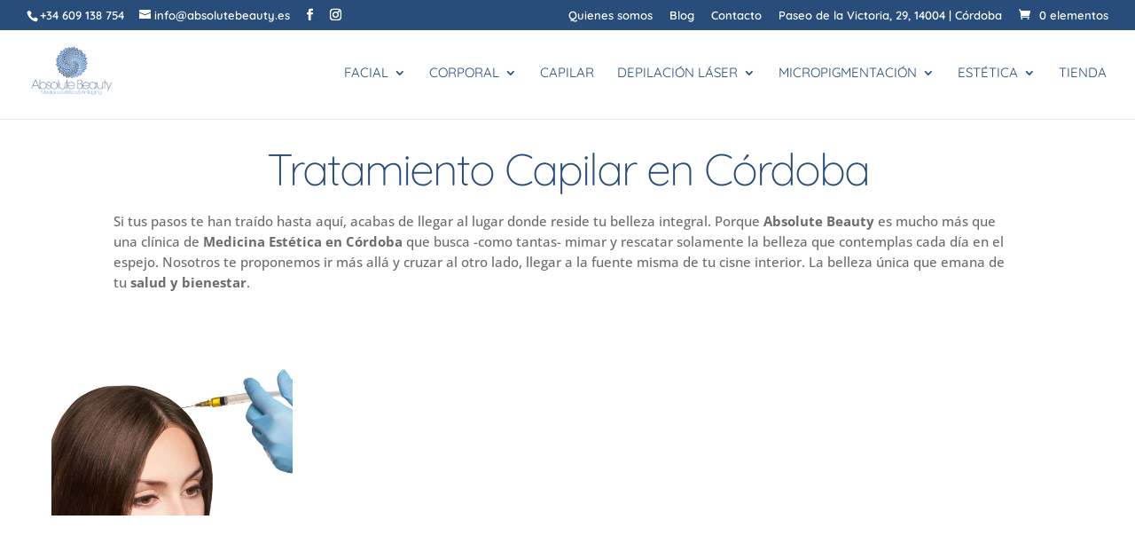

--- FILE ---
content_type: text/css; charset=utf-8
request_url: https://absolutebeauty.es/wp-content/et-cache/global/et-divi-customizer-global.min.css?ver=1765190276
body_size: 1105
content:
.et_secondary_nav_enabled #page-container #top-header{background-color:#294d7a!important}#et-secondary-nav li ul{background-color:#294d7a}.et_header_style_centered .mobile_nav .select_page,.et_header_style_split .mobile_nav .select_page,.et_nav_text_color_light #top-menu>li>a,.et_nav_text_color_dark #top-menu>li>a,#top-menu a,.et_mobile_menu li a,.et_nav_text_color_light .et_mobile_menu li a,.et_nav_text_color_dark .et_mobile_menu li a,#et_search_icon:before,.et_search_form_container input,span.et_close_search_field:after,#et-top-navigation .et-cart-info{color:#294d7a}.et_search_form_container input::-moz-placeholder{color:#294d7a}.et_search_form_container input::-webkit-input-placeholder{color:#294d7a}.et_search_form_container input:-ms-input-placeholder{color:#294d7a}#top-header,#top-header a,#et-secondary-nav li li a,#top-header .et-social-icon a:before{font-size:13px}#top-menu li a{font-size:15px}body.et_vertical_nav .container.et_search_form_container .et-search-form input{font-size:15px!important}#top-menu li a,.et_search_form_container input{font-weight:normal;font-style:normal;text-transform:uppercase;text-decoration:none}.et_search_form_container input::-moz-placeholder{font-weight:normal;font-style:normal;text-transform:uppercase;text-decoration:none}.et_search_form_container input::-webkit-input-placeholder{font-weight:normal;font-style:normal;text-transform:uppercase;text-decoration:none}.et_search_form_container input:-ms-input-placeholder{font-weight:normal;font-style:normal;text-transform:uppercase;text-decoration:none}@media only screen and (min-width:981px){.et_header_style_left #et-top-navigation,.et_header_style_split #et-top-navigation{padding:45px 0 0 0}.et_header_style_left #et-top-navigation nav>ul>li>a,.et_header_style_split #et-top-navigation nav>ul>li>a{padding-bottom:45px}.et_header_style_split .centered-inline-logo-wrap{width:90px;margin:-90px 0}.et_header_style_split .centered-inline-logo-wrap #logo{max-height:90px}.et_pb_svg_logo.et_header_style_split .centered-inline-logo-wrap #logo{height:90px}.et_header_style_centered #top-menu>li>a{padding-bottom:16px}.et_header_style_slide #et-top-navigation,.et_header_style_fullscreen #et-top-navigation{padding:36px 0 36px 0!important}.et_header_style_centered #main-header .logo_container{height:90px}#logo{max-height:80%}.et_pb_svg_logo #logo{height:80%}.et_fixed_nav #page-container .et-fixed-header#top-header{background-color:#294d7a!important}.et_fixed_nav #page-container .et-fixed-header#top-header #et-secondary-nav li ul{background-color:#294d7a}.et-fixed-header #top-menu a,.et-fixed-header #et_search_icon:before,.et-fixed-header #et_top_search .et-search-form input,.et-fixed-header .et_search_form_container input,.et-fixed-header .et_close_search_field:after,.et-fixed-header #et-top-navigation .et-cart-info{color:#294d7a!important}.et-fixed-header .et_search_form_container input::-moz-placeholder{color:#294d7a!important}.et-fixed-header .et_search_form_container input::-webkit-input-placeholder{color:#294d7a!important}.et-fixed-header .et_search_form_container input:-ms-input-placeholder{color:#294d7a!important}}@media only screen and (min-width:1350px){.et_pb_row{padding:27px 0}.et_pb_section{padding:54px 0}.single.et_pb_pagebuilder_layout.et_full_width_page .et_post_meta_wrapper{padding-top:81px}.et_pb_fullwidth_section{padding:0}}	#main-header,#et-top-navigation{font-family:'Quicksand',Helvetica,Arial,Lucida,sans-serif}#top-header .container{font-family:'Quicksand',Helvetica,Arial,Lucida,sans-serif}#hu .hu-links .hu-nav-item{padding:10px!important}#hu-revoke .hu-revoke-button{background:#78a1d3!important}#hu .hu-dropdown-toggle-container .hu-dropdown-toggle-icon i{background-color:white!important}#hu .hu-links .hu-nav-item.hu-has-icon .hu-icon-container{display:none!important}#hu #hu-cookies-notice-consent-choices input:checked+.hu-toggle-heading{background-color:#2a4d7a!important;color:#ffffff!important}#hu .hu-dropdown-toggle-container select{box-shadow:none!important}#hu .hu-btn{background:#2a4d7a!important;box-shadow:none!important;color:#ffffff!important}#top-menu li li a{padding:6px 20px;width:235px!important;line-height:1.1em}#menu-item-237397 a{color:black!important}#menu-item-236784 a{color:white!important}.confirmar td{padding-bottom:20px}.coupon button{background-color:#294D7A!important;color:#fff!important}.wc-proceed-to-checkout a{background-color:#294D7A!important;color:#fff!important}.nav li ul{right:0px!important;width:275px!important}#logo{-webkit-transition:initial;-moz-transition:initial;transition:initial;-webkit-transform:initial}.botoninicio{color:#264770!important;border-width:0px!important;border-radius:6px;font-size:15px;font-family:'Quicksand';background-color:white;padding:.3em 1em;line-height:1.7em!important;margin-bottom:5px!important}.botoninicio:hover{background-color:#294d7a!important;color:white!important}.onsale{color:#FFFFFF!important;border-width:0px!important;border-radius:6px!important;font-size:15px!important;font-family:'Quicksand'!important}body.woocommerce .entry-summary,body.woocommerce .woocommerce-product-gallery{padding-bottom:45px}.single-product #main-content .container:before,body.woocommerce-page #main-content .container:before{display:none}.single-product #left-area,body.woocommerce-page #left-area{width:100%;padding:0px!important}#menu-item-236115 a{background-color:black;color:white!important;padding-bottom:10px!important;padding-top:10px!important;padding-left:10px!important;padding-right:10px!important}@media only screen and (min-width:981px){.et-fixed-header #top-menu #menu-item-236115>a{color:#ffffff!important}}.woocommerce .quantity input.qty,.woocommerce-page .quantity input.qty,.woocommerce #content .quantity input.qty,.woocommerce-page #content .quantity input.qty,.woocommerce-cart table.cart td.actions .coupon .input-text{background-color:#666666!important}.et_pb_wc_add_to_cart_0_tb_body input,.et_pb_wc_add_to_cart_0_tb_body .quantity input.qty{color:white!important}input[type=number]::-webkit-inner-spin-button,input[type=number]::-webkit-outer-spin-button{opacity:1}#menu-item-236784 a{background-color:#294D7A;color:white!important;padding-bottom:10px!important;padding-top:10px!important;padding-left:10px!important;padding-right:10px!important;border-radius:3px!important}@media only screen and (min-width:981px){.et-fixed-header #menu-item-236784 a{color:#ffffff!important}}#menu-item-237173 a{background-color:#294D7A;color:white!important;padding-bottom:10px!important;padding-top:10px!important;padding-left:10px!important;padding-right:10px!important;border-radius:3px!important}@media only screen and (min-width:981px){.et-fixed-header #menu-item-237173 a{color:#ffffff!important}}.joinchat__button{bottom:80px!important}.grecaptcha-badge{display:none}#coupon_code{color:white!important}input#coupon_code::placeholder{color:white!important}.woocommerce .woocommerce-error,.woocommerce .woocommerce-info,.woocommerce .woocommerce-message{background:#294d7a!important}.woocommerce .quantity input.qty,.woocommerce-page .quantity input.qty,.woocommerce #content .quantity input.qty,.woocommerce-page #content .quantity input.qty,.woocommerce-cart table.cart td.actions .coupon .input-text{color:white!important}p.form-row.form-row-first input#coupon_code{background-color:#666666!important}

--- FILE ---
content_type: text/css; charset=utf-8
request_url: https://absolutebeauty.es/wp-content/cache/min/1/wp-content/plugins/pixie-assistant/css/pixie-blog.css?ver=1759852005
body_size: 824
content:
.blog_posts .et_pb_posts article:nth-child(3n+3),.blog_posts .et_pb_posts article:last-child{margin-right:0!important}.blog_posts .et_pb_posts article{width:31.7%!important;margin-right:2.4%!important;float:left;clear:none}.blog_posts .et_pb_posts article .entry-featured-image-url img{display:block!important;width:100%!important}.blog_posts .et_pb_posts article a.more-link,.blog_posts .et_pb_posts article .bottom_box a,.blog_posts .et_pb_posts article a[rel="category tag"]{transition:0.3s}.blog_posts .et_pb_posts article a.more-link:hover,.blog_posts .et_pb_posts article .bottom_box a:hover,.blog_posts .et_pb_posts article .categories a:hover{opacity:.5}.blog_2_pixie .et_pb_posts article .post-content,.blog_1_pixie .et_pb_posts article .post-content{display:none!important}.blog_1_pixie .et_pb_posts article .bottom_box{border-top:1px solid #ebebeb;border-bottom:1px solid #ebebeb;margin-top:24px;padding:5px 0}.blog_2_pixie .et_pb_posts article .bottom_box .author.vcard,.blog_1_pixie .et_pb_posts article .bottom_box .author.vcard{margin-right:1vw}.blog_2_pixie .et_pb_posts article .bottom_box span.comment,.blog_1_pixie .et_pb_posts article .bottom_box span.comment{float:right}.blog_2_pixie .et_pb_posts article .bottom_box .author.vcard a,.blog_2_pixie .et_pb_posts article .bottom_box span.comment,.blog_1_pixie .et_pb_posts article .bottom_box .author.vcard a,.blog_1_pixie .et_pb_posts article .bottom_box span.comment{text-transform:capitalize!important}.blog_2_pixie .et_pb_posts article .bottom_box span.comment:before,.blog_1_pixie .et_pb_posts article .bottom_box span.comment:before,.blog_2_pixie .et_pb_posts article .bottom_box .author.vcard:before,.blog_1_pixie .et_pb_posts article .bottom_box .author.vcard:before{font-family:ETmodules;text-transform:lowercase;margin-right:6px;color:#000;font-weight:700}.blog_2_pixie .et_pb_posts article .bottom_box span.comment:before,.blog_2_pixie .et_pb_posts article .bottom_box .author.vcard:before{color:#fff!important}.blog_2_pixie .et_pb_posts article .bottom_box .author.vcard:before,.blog_1_pixie .et_pb_posts article .bottom_box .author.vcard:before{content:"l"}.blog_2_pixie .et_pb_posts article .bottom_box span.comment:before,.blog_1_pixie .et_pb_posts article .bottom_box span.comment:before{content:"v"}.blog_2_pixie .et_pb_posts article .post-meta,.blog_1_pixie .et_pb_posts article .post-meta{margin-bottom:0!important}.blog_posts .et_pb_posts article:hover a.more-link{-webkit-animation:blogArrow 0.3s infinite;animation:blogArrow 0.3s infinite;animation-iteration-count:1}@keyframes blogArrow{0%{opacity:0;transform:translate(-110px,0)}100%{opacity:1;transform:translate(0,0%)}}.blog_1_pixie .et_pb_posts article .entry-title a,.blog_2_pixie .et_pb_posts article .entry-title a{display:block!important}.blog_2_pixie .et_pb_posts article{background-color:#070404;padding:1.8vw 1.8vw 0}.blog_2_pixie .et_pb_posts article a.entry-featured-image-url{margin:-1.8vw -1.8vw 0}.blog_2_pixie .et_pb_posts article .bottom_box{margin-top:26px;padding:12px 0;position:relative}.blog_2_pixie .et_pb_posts article .bottom_box:before{content:"";display:block;background-color:#292626!important;height:1px;position:absolute;top:0;left:-1.8vw;right:-1.8vw}.blog_3_pixie .et_pb_posts article h2.entry-title a{display:block!important}.blog_3_pixie .et_pb_posts article{padding:1.8vw 1.8vw 0;border:1px solid #ebebeb}.blog_3_pixie .et_pb_posts article a.entry-featured-image-url{margin:-1.8vw -1.8vw 0}.blog_3_pixie .et_pb_posts article .post-meta{border-top:1px solid #ebebeb;margin-top:22px;padding:14px 34px 10px 0}.blog_3_pixie .et_pb_posts article .more-link:before{content:"$";display:block;font-family:ETmodules;font-size:36px;color:#000;position:absolute;right:0}.blog_3_pixie .et_pb_posts article .more-link{position:absolute;bottom:13px;right:1.5vw;font-size:0}.blog_1_pixie .et_pb_posts article .entry-featured-image-url:after,.blog_1_pixie .et_pb_posts article .entry-featured-image-url:before,.blog_posts .et_pb_posts article .entry-featured-image-url img{transition:0.3s}.blog_posts .et_pb_posts article{cursor:pointer}.blog_posts .et_pb_posts article .entry-featured-image-url{overflow:hidden}.blog_2_pixie .et_pb_posts article:hover .entry-featured-image-url img{transform:scale(1.15)}.blog_3_pixie .et_pb_posts article:hover .entry-featured-image-url img{transform:rotate(5deg) scale(1.15)}.blog_1_pixie .et_pb_posts article .entry-featured-image-url:after,.blog_1_pixie .et_pb_posts article .entry-featured-image-url:before{transition:0.3s}.blog_1_pixie .et_pb_posts article{cursor:pointer}.blog_1_pixie .et_pb_posts article .entry-featured-image-url{overflow:hidden;margin-bottom:0!important;background-color:#000!important}.blog_1_pixie .et_pb_posts article:hover:before{width:27%;opacity:1}.blog_1_pixie .et_pb_posts article:before{content:'';display:block;opacity:0;position:absolute;width:0%;border-top:1px solid #fff;z-index:1;top:121px;height:0;left:2.5vw;transition:0.3s}.blog_1_pixie .et_pb_posts article .entry-featured-image-url:before{content:'';display:block;opacity:0;position:absolute;top:0;left:0;bottom:0;right:0;border:1px solid #fff;z-index:1}.blog_1_pixie .et_pb_posts article .entry-featured-image-url:after{content:'Read More';display:block;opacity:0;position:absolute;top:50%;color:#fff;transform:translate(80%,-50%);width:80%;font-size:24px;text-align:right;font-family:'Playfair Display',Georgia,"Times New Roman",serif!important}.blog_1_pixie .et_pb_posts article:hover .entry-featured-image-url:after{opacity:1;transform:translate(0,-50%)}.blog_1_pixie .et_pb_posts article:hover .entry-featured-image-url:before{transition-delay:0.3s;opacity:1;top:20px;left:20px;bottom:20px;right:20px}.blog_1_pixie .et_pb_posts article:hover .entry-featured-image-url img{opacity:.5}.blog_posts article:hover .post-content,.blog_posts article:hover .post-meta,.blog_posts article:hover h2.entry-title{-webkit-animation:fadeIn 0.8s infinite;animation:fadeIn 0.8s infinite;animation-iteration-count:1}@-webkit-keyframes fadeIn{from{opacity:.5}to{opacity:1}}@keyframes fadeIn{from{opacity:.5}to{opacity:1}}.fadeIn{-webkit-animation-name:fadeIn;animation-name:fadeIn}@media only screen and (max-width:1450px){.blog_1_pixie .et_pb_posts article:before{top:8.2vw;left:30px}.blog_1_pixie .et_pb_posts article:hover:before{width:20%}}@media only screen and (max-width:1390px){.blog_2_pixie .et_pb_posts article .bottom_box .author.vcard a,.blog_2_pixie .et_pb_posts article .bottom_box span.comment,.blog_1_pixie .et_pb_posts article .bottom_box .author.vcard a,.blog_1_pixie .et_pb_posts article .bottom_box span.comment{text-transform:capitalize!important;display:inline-block}.blog_1_pixie .et_pb_row,.blog_2_pixie .et_pb_row,.blog_3_pixie .et_pb_row{width:90%!important}.blog_2_pixie .et_pb_row .categories{display:block}}@media only screen and (max-width:980px){.blog_1_pixie .et_pb_posts article .entry-featured-image-url:after{width:100%;text-align:center!important}.blog_1_pixie .et_pb_posts article:before{display:none!important}.blog_1_pixie .et_pb_row .categories{display:block}}@media only screen and (max-width:980px) and (min-width:768px){.blog_2_pixie .et_pb_posts article .bottom_box span.comment,.blog_1_pixie .et_pb_posts article .bottom_box span.comment{float:none;margin-top:3px}}@media only screen and (max-width:767px){.blog_posts .et_pb_posts article h2.entry-title a,.blog_posts .et_pb_posts article h2.entry-title{height:auto!important}.blog_posts .et_pb_posts article{width:100%!important;margin-right:0!important;float:none}.blog_3_pixie .et_pb_posts article .post-meta{height:auto!important}}

--- FILE ---
content_type: text/css; charset=utf-8
request_url: https://absolutebeauty.es/wp-content/cache/min/1/wp-content/plugins/pixie-assistant/css/pixie-blurbs.css?ver=1759852005
body_size: 2023
content:
.et_pb_blurb.et_pb_blurb_position_top .et_pb_main_blurb_image{display:block}.pixie_blurb_11 .et_pb_blurb:last-child,.pixie_blurb_1 .et_pb_blurb:last-child{margin-right:0!important}.pixie_blurb_11 .et_pb_blurb,.pixie_blurb_1 .et_pb_blurb{margin-right:3.7%!important;width:17%}.pixie_blurb_1 .et_pb_blurb h4:before{content:"";width:0;margin:-12px auto 12px;border-top:1px solid;height:1px;display:block;transition:0.3s;opacity:.6}.pixie_blurb_1 .et_pb_blurb:hover h4:before{transition-delay:0.3s;width:60%}.pixie_blurb_11 .et_pb_blurb,.pixie_blurb_1 .et_pb_blurb{cursor:pointer;overflow:hidden!important}.pixie_blurb_11 .et_pb_blurb h4,.pixie_blurb_1 .et_pb_blurb h4,.pixie_blurb_11 .et_pb_blurb .et_pb_main_blurb_image img,.pixie_blurb_1 .et_pb_blurb .et_pb_main_blurb_image img{transition:0.2s}.pixie_blurb_1 .et_pb_blurb:hover .et_pb_main_blurb_image img{filter:grayscale(100%) invert(1);-webkit-filter:grayscale(100%) invert(1);-moz-filter:grayscale(100%) invert(1);-o-filter:grayscale(100%) invert(1);transform:translate(0,-5px)}.pixie_blurb_11 .et_pb_blurb:hover:after,.pixie_blurb_1 .et_pb_blurb:hover:after{transition-delay:0.3s;transform:scale(1);opacity:1}body.ie .pixie_blurb_1 .et_pb_blurb:before{display:none!important}body:not(.ie) .pixie_blurb_1 .et_pb_blurb:hover h4{color:#fff}body .pixie_blurb_1 .et_pb_blurb:hover h4{transform:translate(0,5px)}.pixie_blurb_11 .et_pb_blurb:hover:before,.pixie_blurb_1 .et_pb_blurb:hover:before{transform:scale(1);opacity:1}[class*='pixie_blurb'] .et_pb_blurb_content{z-index:1}.pixie_blurb_2 .et_pb_column_1_4:last-child{margin-right:0!important}.pixie_blurb_2 .et_pb_column_1_4{width:23.4%!important;margin-right:2.13%!important;cursor:pointer}.pixie_blurb_2 .et_pb_column_1_4 .et_pb_image img{display:block!important;width:100%!important}.pixie_blurb_2 .et_pb_column_1_4 .et_pb_image{position:relative;overflow:hidden!important}.pixie_blurb_2 .et_pb_column_1_4:hover .et_pb_image:after{top:50%;opacity:1}.pixie_blurb_2 .et_pb_column_1_4:hover .et_pb_image:before{transform:translate(0,0);opacity:1}.pixie_blurb_2 .et_pb_column_1_4:hover .et_pb_blurb_container{-webkit-animation:fadeIn 0.8s infinite;animation:fadeIn 0.8s infinite;animation-iteration-count:1}.pixie_blurb_3 .et_pb_column_1_2{width:35%!important;margin:0 10% 0}.pixie_blurb_3 .et_pb_column_1_4{width:22%!important;margin:0}.pixie_blurb_3 .et_pb_blurb_container h4{margin-right:-20px}.pixie_blurb_3 .et_pb_blurb{cursor:pointer}.pixie_blurb_3 .et_pb_blurb_container h4:before{content:"$";display:inline-block;font-family:ETmodules;font-weight:300;vertical-align:middle;width:0;overflow:hidden;transition:0.3s!important}.pixie_blurb_3 .et_pb_blurb:hover .et_pb_blurb_container h4:before{width:30px!important}.pixie_blurb_3 .et_pb_blurb:hover .et_pb_blurb_container{-webkit-animation:fadeIn 0.8s infinite;animation:fadeIn 0.8s infinite;animation-iteration-count:1}.pixie_blurb_4 .et_pb_blurb{cursor:pointer}.pixie_blurb_4 .et_pb_blurb:hover:before{top:20px;left:20px;right:20px;bottom:20px;opacity:0.6!important}#page-container .pixie_blurb_4 .et_pb_blurb:hover:after{opacity:0.5!important}.pixie_blurb_5 .et_pb_blurb h4,.pixie_blurb_5 .et_pb_blurb .et_pb_blurb_description,.pixie_blurb_5 .et_pb_blurb .et_pb_main_blurb_image{transition:0.3s}.pixie_blurb_5 .et_pb_blurb:hover h4{transform:translate(0,5px)}.pixie_blurb_5 .et_pb_blurb:hover .et_pb_main_blurb_image{transform:translate(0,5px)}.pixie_blurb_5 .et_pb_blurb:hover .et_pb_blurb_description{transform:translate(0,-5px)}.pixie_blurb_9 .et_pb_column_1_3:hover .et_pb_blurb .et_pb_blurb_container,.pixie_blurb_5 .et_pb_blurb:hover .et_pb_blurb_container{-webkit-animation:fadeIn 0.8s infinite;animation:fadeIn 0.8s infinite;animation-iteration-count:1}.pixie_blurb_5 .et_pb_blurb:hover:before{transform:scale(1.1);opacity:.9}.pixie_blurb_6 .et_pb_blurb{cursor:pointer}.pixie_blurb_6 .et_pb_blurb_container h4:before{content:"$";display:inline-block;font-family:ETmodules;font-weight:300;vertical-align:middle;width:0;overflow:hidden;transition:0.3s!important}.pixie_blurb_6 .et_pb_blurb:hover .et_pb_blurb_container h4:before{width:30px!important}.pixie_blurb_6 .et_pb_blurb:hover .et_pb_blurb_container{-webkit-animation:fadeIn 0.8s infinite;animation:fadeIn 0.8s infinite;animation-iteration-count:1}.pixie_blurb_6 .et_pb_blurb .et_pb_blurb_container{padding-left:41px}.pixie_blurb_7 .et_pb_blurb{cursor:pointer}.pixie_blurb_7 .et_pb_blurb:nth-child(4n+4){margin-right:0!important}.pixie_blurb_7 .et_pb_blurb{width:23.2%;margin-right:2.4%;float:left}.pixie_blurb_7 .et_pb_column_2_3{width:66%!important}.pixie_blurb_7 .et_pb_column_1_3{width:25%!important;margin-right:9%!important}.pixie_blurb_7 .et_pb_blurb .et_pb_main_blurb_image,.pixie_blurb_7 .et_pb_blurb h4{transition:0.3s}.pixie_blurb_7 .et_pb_blurb:hover .et_pb_main_blurb_image{transform:translate(0,10px)}.pixie_blurb_7 .et_pb_blurb:hover h4{transform:translate(0,-10px)}.pixie_blurb_7 .et_pb_blurb:hover:before{opacity:1}.pixie_blurb_7 .et_pb_blurb:hover:after{transform:scale(1);opacity:1}.pixie_blurb_8 .et_pb_blurb{cursor:pointer}.pixie_blurb_8 .et_pb_blurb .et_pb_main_blurb_image{text-align:left!important}.pixie_blurb_8 .et_pb_blurb ul{padding:0!important}.pixie_blurb_8 .et_pb_blurb ul li a{color:inherit!important}.pixie_blurb_8 .et_pb_blurb ul li:last-child{margin-bottom:0!important}.pixie_blurb_8 .et_pb_blurb ul li{list-style:none!important;margin-bottom:7px}.pixie_blurb_8 .et_pb_blurb_container li a:before{content:"$";display:inline-block;font-family:ETmodules;font-weight:300;vertical-align:middle;width:0;overflow:hidden;transition:0.3s!important}.pixie_blurb_8 .et_pb_blurb .et_pb_blurb_container li a:hover:before{width:22px!important}#page-container .pixie_blurb_9 .et_pb_column .et_pb_blurb{position:static}.pixie_blurb_9 .et_pb_button_module_wrapper{z-index:9;position:relative;max-width:505px;margin:0 auto!important;overflow:hidden}#page-container .pixie_blurb_9 .et_pb_button_module_wrapper .et_pb_button{padding-right:40px!important;transform:translate(-90px,0);transition:0.3s!important}#page-container .pixie_blurb_9 .et_pb_column_1_3{cursor:pointer}#page-container .pixie_blurb_9 .et_pb_column_1_3 .et_pb_blurb h4,#page-container .pixie_blurb_9 .et_pb_column_1_3 .et_pb_blurb .et_pb_blurb_description{transition:0.3s}#page-container .pixie_blurb_9 .et_pb_column_1_3:hover .et_pb_blurb .et_pb_blurb_description{transform:translate(0,-20px)}#page-container .pixie_blurb_9 .et_pb_column_1_3:hover .et_pb_blurb h4{transform:translate(0,-8px)}#page-container .pixie_blurb_9 .et_pb_column_1_3:hover .et_pb_blurb:after{opacity:.9}#page-container .pixie_blurb_9 .et_pb_column_1_3:hover .et_pb_button_module_wrapper .et_pb_button{transition-delay:0.3s!important;transform:translate(0,0)}#page-container .pixie_blurb_9 .et_pb_button_module_wrapper .et_pb_button:after{line-height:100%!important;font-size:36px!important;vertical-align:middle;position:absolute;top:0;right:0;margin-left:0;color:inherit}.pixie_blurb_10 .et_pb_blurb{cursor:pointer}.pixie_blurb_10 .et_pb_blurb_description{padding-right:4vw!important}.pixie_blurb_10 .et_pb_blurb:hover .et_pb_main_blurb_image img{transform:scale(1.1) rotate(2deg)}.pixie_blurb_10 .et_pb_main_blurb_image img{display:block;width:100%;transition:0.3s}.pixie_blurb_10 .et_pb_blurb_container h4:before{content:"$";display:inline-block;font-family:ETmodules;font-weight:300;vertical-align:middle;width:0;overflow:hidden;transition:0.3s!important}.pixie_blurb_10 .et_pb_blurb:hover .et_pb_blurb_container h4:before{width:27px!important}.pixie_blurb_10 .et_pb_blurb:hover .et_pb_blurb_container{-webkit-animation:fadeIn 0.8s infinite;animation:fadeIn 0.8s infinite;animation-iteration-count:1}.pixie_blurb_10 .et_pb_blurb .et_pb_blurb_container h4{white-space:nowrap;width:100%;overflow:hidden;text-overflow:ellipsis}.pixie_blurb_11 .et_pb_blurb:hover h4{-webkit-animation:blurbTextAnimate 0.5s infinite;animation:blurbTextAnimate 0.5s infinite;animation-iteration-count:1}.pixie_blurb_11 .et_pb_blurb:hover .et_pb_main_blurb_image{-webkit-animation:imageAnimate 0.5s infinite;animation:imageAnimate 0.5s infinite;animation-iteration-count:1}.pixie_blurb_11 .et_pb_blurb:nth-child(5){margin-right:0!important}.pixie_blurb_11 .et_pb_blurb:hover:after{transition-delay:0.5s!important}@keyframes imageAnimate{0%{opacity:0;transform:translate(0,-80%)}100%{opacity:1;transform:translate(0,0%)}}@keyframes blurbTextAnimate{0%{opacity:0;transform:translate(0,80%)}100%{opacity:1;transform:translate(0,0%)}}.pixie_blurb_12 .et_pb_main_blurb_image .et-pb-icon{border-width:1px!important;padding:23px!important}.pixie_blurb_12 .et_pb_blurb_description a{color:inherit!important}.pixie_blurb_12 .et_pb_blurb_description p{padding:0!important}.pixie_blurb_12 .et_pb_blurb{cursor:pointer;transition:0.3s}.pixie_blurb_12 .et_pb_blurb .et_pb_main_blurb_image .et-pb-icon,.pixie_blurb_12 .et_pb_blurb h4 strong{transition:0.3s}.pixie_blurb_12 .et_pb_blurb:hover:after{top:-9px;left:-9px;right:-9px;bottom:-9px}.pixie_blurb_12 .et_pb_blurb:hover .et_pb_blurb_description{-webkit-animation:blurbTextAnimate 0.5s infinite;animation:blurbTextAnimate 0.5s infinite;animation-iteration-count:1}.pixie_blurb_12 .et_pb_blurb:hover .et_pb_main_blurb_image .et-pb-icon{transform:scale(1.1)}.pixie_blurb_12 .et_pb_blurb:hover .et_pb_blurb_container{-webkit-animation:fadeIn 0.8s infinite;animation:fadeIn 0.8s infinite;animation-iteration-count:1}@media only screen and (min-width:1930px){.pixie_blurb_11 .et_pb_row .et_pb_blurb,.pixie_blurb_1 .et_pb_row .et_pb_blurb{padding:39.5px 10px!important}.pixie_blurb_2 .et_pb_image_wrap img{display:block!important;width:100%!important}.pixie_blurb_2 .et_pb_image_wrap{display:block!important}#page-container .pixie_blurb_4 .et_pb_blurb{padding:230px 30px 230px!important}}@media only screen and (max-width:1800px){#page-container .pixie_blurb_9 .et_pb_blurb{padding:6.4vw 50px 2vw!important}.pixie_blurb_9 .et_pb_button_module_wrapper{margin:0 50px!important}.pixie_blurb_9 .et_pb_blurb .et_pb_blurb_content{padding-right:4vw!important}.pixie_blurb_9 .et_pb_blurb:before,.pixie_blurb_9 .et_pb_blurb .et_pb_blurb_content,.pixie_blurb_9 .et_pb_button_module_wrapper{max-width:none!important}}@media only screen and (max-width:1600px) and (min-width:981px){.pixie_blurb_2 .et_pb_column_1_4 .et_pb_image:after{font-size:23px!important}}@media only screen and (max-width:1390px) and (min-width:981px){.pixie_blurb_2 .et_pb_blurb .et_pb_blurb_container h4{font-size:26px;padding-bottom:10px}.pixie_blurb_8 .et_pb_row .et_pb_column_1_4:last-child{margin-right:0!important}.pixie_blurb_8 .et_pb_row .et_pb_column_1_4{width:24%!important;margin-right:1.3%!important}.pixie_blurb_8 .et_pb_row{width:95%!important}}@media only screen and (max-width:1390px){#page-container .pixie_blurb_4 .et_pb_row{width:95%!important}#page-container .pixie_blurb_4 .et_pb_blurb{padding:131px 30px 210px!important}#page-container .pixie_blurb_4 .et_pb_blurb:after{width:165px!important}#page-container .pixie_blurb_9 .et_pb_column_1_3{padding-bottom:40px!important}#page-container .pixie_blurb_9 .et_pb_blurb{padding:40px 40px 20px!important}.pixie_blurb_9 .et_pb_button_module_wrapper{margin:0 40px!important}.pixie_blurb_9 .et_pb_blurb .et_pb_blurb_content{padding-right:0!important}.pixie_blurb_3 .et_pb_column_1_4{width:29%!important;margin:0}.pixie_blurb_3 .et_pb_column_1_2{width:30%!important;margin:0 6% 0}.pixie_blurb_7 .et_pb_button_wrapper .et_pb_promo_button{margin-top:0!important}.pixie_blurb_7 .et_pb_button_wrapper,#page-container .pixie_blurb_7 .et_pb_promo_description h2,.pixie_blurb_7 .et_pb_promo_description{text-align:center!important}.pixie_blurb_7 .et_pb_column_2_3,.pixie_blurb_7 .et_pb_column_1_3{width:100%!important;margin-right:0!important}.pixie_blurb_7 .et_pb_column_1_3{margin-bottom:60px!important}#page-container .pixie_blurb_12 .et_pb_row{width:90%!important}.pixie_blurb_10 .et_pb_blurb:hover .et_pb_blurb_container h4:before{display:none!important}.pixie_blurb_10 .et_pb_blurb .et_pb_blurb_description{padding-right:0!important}.pixie_blurb_10 .et_pb_blurb:hover .et_pb_blurb_description{transform:translate(0,-10px)}}@media only screen and (max-width:980px){#page-container .pixie_blurb_1 .et_pb_column_4_4,#page-container .pixie_blurb_11 .et_pb_column_4_4{text-align:center!important}#page-container .pixie_blurb_1 .et_pb_blurb:nth-child(3),#page-container .pixie_blurb_11 .et_pb_blurb:nth-child(3n+3),#page-container .pixie_blurb_11 .et_pb_blurb:last-child,#page-container .pixie_blurb_1 .et_pb_blurb:last-child{margin-right:0!important}#page-container .pixie_blurb_11 .et_pb_blurb,#page-container .pixie_blurb_1 .et_pb_blurb{margin-right:2%!important;width:31%;display:inline-block;float:none!important;vertical-align:top!important;padding:30px 10px!important}.pixie_blurb_2 .et_pb_blurb .et_pb_blurb_container h4{padding-bottom:15px}.pixie_blurb_3 .et_pb_column_1_4{width:31%!important;margin:0}.pixie_blurb_3 .et_pb_column_1_2{width:31%!important;margin:0 3% 0}.pixie_blurb_3 .et_pb_blurb:hover .et_pb_blurb_container h4:before{width:20px!important}#page-container .pixie_blurb_4 .et_pb_row{display:flex!important}#page-container .pixie_blurb_4 .et_pb_row .et_pb_column_1_3:last-child{margin-right:0!important}#page-container .pixie_blurb_4 .et_pb_row .et_pb_column_1_3{width:32%!important;margin-right:2%!important;margin-bottom:0!important}.pixie_blurb_4 .et_pb_blurb:hover:before{top:10px;left:10px;right:10px;bottom:10px}#page-container .pixie_blurb_4 .et_pb_blurb{padding:71px 20px 160px!important}.pixie_blurb_5 .et_pb_column_1_3 .et_pb_blurb{padding:40px!important}.pixie_blurb_5 .et_pb_column_1_3{width:33.333%!important}.pixie_blurb_5 .et_pb_blurb:before{top:30px!important;left:30px!important;right:30px!important;bottom:30px!important}.pixie_blurb_6 .et_pb_column_1_2{width:50%!important}#page-container .pixie_blurb_6 .et_pb_blurb{padding:30px!important}.pixie_blurb_6 .et_pb_blurb .et_pb_main_blurb_image{display:block!important;margin:0 auto 10px!important}.pixie_blurb_6 .et_pb_blurb .et_pb_blurb_container{display:block!important;padding:0!important;text-align:center!important}.pixie_blurb_10 .et_pb_row{width:95%!important}.pixie_blurb_10 .et_pb_row:last-child .et_pb_column:last-child{margin-right:0!important}.pixie_blurb_10 .et_pb_row:last-child .et_pb_column{width:32%!important;margin-right:2%!important}#page-container .pixie_blurb_12 .et_pb_blurb{padding:40px!important}#page-container .pixie_blurb_10 .et_pb_blurb .et_pb_main_blurb_image{margin-bottom:20px!important}}@media only screen and (max-width:767px){#page-container .pixie_blurb_11 .et_pb_blurb,#page-container .pixie_blurb_1 .et_pb_blurb{width:47%}#page-container .pixie_blurb_1 .et_pb_blurb:nth-child(3),#page-container .pixie_blurb_11 .et_pb_blurb:nth-child(3n+3){margin-right:2%!important}#page-container .pixie_blurb_1 .et_pb_blurb:last-child,#page-container .pixie_blurb_1 .et_pb_blurb:nth-child(2n+2),#page-container .pixie_blurb_11 .et_pb_blurb:nth-child(2n+2){margin-right:0!important}.pixie_blurb_2 .et_pb_column_1_4 .et_pb_image:after{font-size:23px!important}.pixie_blurb_3 .et_pb_column_1_4{width:100%!important}.pixie_blurb_3 .et_pb_column_1_2{width:100%!important;margin:0 0 0}.pixie_blurb_3 .et_pb_column .et_pb_blurb .et_pb_blurb_container{text-align:center!important}#page-container .pixie_blurb_3 .et_pb_blurb .et_pb_main_blurb_image{margin-bottom:10px;text-align:center!important}.pixie_blurb_3 .et_pb_blurb_container h4{margin-right:0!important}.pixie_blurb_3 .et_pb_row:first-child .et_pb_column,.pixie_blurb_3 .et_pb_row:last-child .et_pb_column:last-child{margin-bottom:0!important}.pixie_blurb_3 .et_pb_column{margin-bottom:40px!important}#page-container .pixie_blurb_4 .et_pb_row{display:block!important}#page-container .pixie_blurb_4 .et_pb_row:last-child .et_pb_column_1_3:last-child{margin-bottom:0!important}#page-container .pixie_blurb_4 .et_pb_row .et_pb_column_1_3{width:100%!important;margin-right:0!important;margin-bottom:30px!important}.pixie_blurb_4 .et_pb_blurb:hover:before{top:10px;left:10px;right:10px;bottom:10px}#page-container .pixie_blurb_4 .et_pb_blurb{padding:40px 20px!important}#page-container .pixie_blurb_4 .et_pb_blurb:after{width:165px!important;margin-top:30px!important;position:relative;bottom:0}#page-container .pixie_blurb_4 .et_pb_blurb .et_pb_blurb_content{max-width:100%}#page-container .pixie_blurb_4 .et_pb_row{width:90%!important}.pixie_blurb_5 .et_pb_column_1_3{width:100%!important}.pixie_blurb_5 .et_pb_blurb:before{top:40px!important;left:40px!important;right:40px!important;bottom:40px!important}.pixie_blurb_5 .et_pb_blurb:hover:before{transform:scale(1)!important;top:20px!important;left:20px!important;right:20px!important;bottom:20px!important}.pixie_blurb_5 .et_pb_column_1_3 .et_pb_blurb{padding:60px!important}#page-container .pixie_blurb_6 .et_pb_blurb{padding:20px!important}.pixie_blurb_7 .et_pb_blurb:nth-child(2n+2){margin-right:0!important}.pixie_blurb_7 .et_pb_blurb{width:43%!important;margin-right:14%!important}.pixie_blurb_10 .et_pb_row .et_pb_main_blurb_image{margin-bottom:20px!important}.pixie_blurb_10 .et_pb_row .et_pb_promo_description h2,.pixie_blurb_10 .et_pb_row .et_pb_blurb_container{text-align:center!important}.pixie_blurb_10 .et_pb_row:last-child .et_pb_column{width:100%!important;margin-right:0!important}.pixie_blurb_10 .et_pb_row{width:90%!important}#page-container .pixie_blurb_12 .et_pb_row{width:95%!important}#page-container .pixie_blurb_12 .et_pb_blurb{padding:30px!important}}@media only screen and (max-width:600px){.pixie_blurb_8 .et_pb_row .et_pb_column_1_4 .et_pb_blurb_container,.pixie_blurb_8 .et_pb_row .et_pb_column_1_4 .et_pb_main_blurb_image{text-align:center!important}.pixie_blurb_8 .et_pb_row .et_pb_column_1_4{width:100%!important;margin-right:0!important}}@media only screen and (max-width:480px){#page-container .pixie_blurb_11 .et_pb_blurb,#page-container .pixie_blurb_1 .et_pb_blurb{width:100%;margin-right:0!important}#page-container .pixie_blurb_1 .et_pb_blurb:nth-child(3),#page-container .pixie_blurb_11 .et_pb_blurb:nth-child(3){margin-right:0!important}.pixie_blurb_6 .et_pb_row{border:none!important}.pixie_blurb_6 .et_pb_column_1_2{width:100%!important;border-right:none!important;border-bottom:1px solid #e7e7e7}.pixie_blurb_6 .et_pb_row:last-child .et_pb_column_1_2:last-child{border:none!important;margin-bottom:0!important}.pixie_blurb_7 .et_pb_blurb{width:100%!important;margin-right:0!important}#page-container .et_pb_row .et_pb_column{width:100%!important;margin-right:0!important}#page-container .et_pb_row{width:85%!important}#page-container .pixie_blurb_3 .et_pb_blurb .et_pb_main_blurb_image{margin-bottom:20px}#page-container .pixie_blurb_9 .et_pb_row,#page-container .pixie_blurb_5 .et_pb_row{width:100%!important}#page-container .pixie_blurb_12 .et_pb_row{width:90%!important}}

--- FILE ---
content_type: text/css; charset=utf-8
request_url: https://absolutebeauty.es/wp-content/cache/min/1/wp-content/plugins/pixie-assistant/css/pixie-call-to-action.css?ver=1759852005
body_size: 577
content:
.pixie-cta2 .et_pb_newsletter_form{text-align:center!important}.pixie-cta2 .et_pb_newsletter_form .et_pb_newsletter_fields{display:block!important;flex-wrap:unset}.pixie-cta2 .et_pb_newsletter_form p{padding:0!important;width:25%;float:none;margin-right:3%;position:relative;display:inline-block;flex-basis:unset}.pixie-cta2 .et_pb_newsletter_form p:last-of-type{width:13.6%!important;margin-right:0!important}#page-container .pixie-cta4 .et_pb_newsletter_form p input{padding:16px 100px 16px 18px!important}#page-container .pixie-cta2 .et_pb_newsletter_form p input{padding:14px 18px!important}.pixie-cta4 .et_pb_newsletter_form p:not(.filled):not(.focus) input,.pixie-cta2 .et_pb_newsletter_form p:not(.filled):not(.focus) input{color:transparent!important}.pixie-cta4 .et_pb_newsletter p label,.pixie-cta2 .et_pb_newsletter p label{display:block!important;position:absolute;min-width:100%;text-align:left;pointer-events:none;top:50%;transform:translate(0,-50%);padding-left:20px;color:rgba(167,167,167,.5);font-size:16px;font-weight:400;-webkit-transition:all 0.5s ease-in-out;-moz-transition:all 0.5s ease-in-out;transition:all 0.5s ease-in-out}.pixie-cta2 .et_pb_newsletter p.filled label,.pixie-cta2 .et_pb_newsletter p.focus label{-webkit-transform:translate3d(0,25px,0);transform:translate3d(0,25px,0)}.pixie-cta2 .et_pb_main_blurb_image a span{transition:0.3s!important}.pixie-cta2 .et_pb_main_blurb_image a:hover span{transform:scale(1.1)!important}#page-container .pixie-cta2 .et_pb_newsletter p input::-webkit-input-placeholder{color:transparent!important}#page-container .pixie-cta2 .et_pb_newsletter p input::-moz-placeholder{color:transparent!important}#page-container .pixie-cta2 .et_pb_newsletter p input:-ms-input-placeholder{color:transparent!important}#page-container .pixie-cta2 .et_pb_newsletter p input:-moz-placeholder{color:transparent!important}.pixie-cta4 .et_pb_newsletter_form p:last-of-type{margin-right:0}.pixie-cta4 .et_pb_newsletter_form{text-align:center!important}.pixie-cta4 .et_pb_newsletter_form .et_pb_newsletter_fields{display:block!important}.pixie-cta4 .et_pb_newsletter_form p{padding:0!important;width:47%;float:none;margin-right:5%;position:relative;margin-bottom:17px;overflow:hidden;display:inline-block}.pixie-cta4 .et_pb_newsletter_form p:nth-child(2n+2){margin-right:0!important}.pixie-cta4 .et_pb_newsletter p label{right:0}.pixie-cta4 .et_pb_newsletter p.filled label,.pixie-cta4 .et_pb_newsletter p.focus label{min-width:0;padding:7px 10px;border-left:1px solid rgba(217,217,217,.5)!important}#page-container .pixie-cta4 .et_pb_newsletter_form p input{padding:16px 100px 16px 18px!important}#page-container .pixie-cta4 .et_pb_newsletter p input::-webkit-input-placeholder{color:transparent!important}#page-container .pixie-cta4 .et_pb_newsletter p input::-moz-placeholder{color:transparent!important}#page-container .pixie-cta4 .et_pb_newsletter p input:-ms-input-placeholder{color:transparent!important}#page-container .pixie-cta4 .et_pb_newsletter p input:-moz-placeholder{color:transparent!important}.pixie-cta6 .et_pb_column_2_3 .et_pb_newsletter_form{padding-left:0!important;margin-left:-1.7%;width:101.7%!important;display:block!important}.pixie-cta6 .et_pb_column_2_3 .et_pb_newsletter_form .et_pb_newsletter_fields{display:block}.pixie-cta6 .et_pb_column_2_3 .et_pb_newsletter_form p:not(:last-of-type){width:34.5%;margin-right:3.5%;float:left;position:relative;overflow:hidden;border-radius:3px;flex-basis:unset}.pixie-cta6 .et_pb_column_2_3 .et_pb_newsletter_form p{padding-bottom:0!important}.pixie-cta6 .et_pb_column_2_3 .et_pb_newsletter_form p:last-of-type{float:left!important;width:24%}.pixie-cta6 .et_pb_newsletter_form input{padding:15px 20px!important}.pixie-cta6 .et_pb_column_2_3 .et_pb_newsletter_form p:not(:last-of-type):before{content:"";display:block;position:absolute;width:100%;height:100%;left:0;top:0;background-color:#fff;z-index:0;transform:translate(-101%,0);-webkit-transition:all 0.3s ease-in-out;-moz-transition:all 0.3s ease-in-out;transition:all 0.3s ease-in-out}.pixie-cta6 .et_pb_column_2_3 .et_pb_newsletter_form p.focus:not(:last-of-type):before,.pixie-cta6 .et_pb_column_2_3 .et_pb_newsletter_form p.filled:not(:last-of-type):before{transition-delay:0.3s;transform:translate(0,0)}.pixie-cta6 .et_pb_newsletter_form p.focus input,.pixie-cta6 .et_pb_newsletter_form p.filled input{border-color:transparent!important;-webkit-transition:all 0.3s ease-in-out;-moz-transition:all 0.3s ease-in-out;transition:all 0.3s ease-in-out}.pixie-cta6 .et_pb_newsletter_form p:not(.filled):not(.focus) input{color:transparent!important}#page-container .pixie-cta6 .et_pb_newsletter_form p input{padding:15px 20px!important}.pixie-cta6 .et_pb_newsletter p{padding-bottom:0!important}.pixie-cta6 .et_pb_newsletter p .et_pb_newsletter_fields{display:block!important}.pixie-cta6 .et_pb_newsletter p label{display:block!important;position:absolute;width:100%;text-align:left;pointer-events:none;top:50%;transform:translate(0,-50%);padding-left:20px;color:#9e9e9e;font-size:16px;font-weight:400;-webkit-transition:all 0.5s ease-in-out;-moz-transition:all 0.5s ease-in-out;transition:all 0.5s ease-in-out}.pixie-cta6 .et_pb_newsletter p.filled label,.pixie-cta6 .et_pb_newsletter p.focus label{-webkit-transform:translate3d(50%,-50%,0);transform:translate3d(50%,-50%,0);padding-left:0;opacity:0}#page-container .pixie-cta6 .et_pb_newsletter p input::-webkit-input-placeholder{color:transparent!important}#page-container .pixie-cta6 .et_pb_newsletter p input::-moz-placeholder{color:transparent!important}#page-container .pixie-cta6 .et_pb_newsletter p input:-ms-input-placeholder{color:transparent!important}#page-container .pixie-cta6 .et_pb_newsletter p input:-moz-placeholder{color:transparent!important}@media only screen and (min-width:1930px){.pixie-cta6{margin:140px 0!important}.pixie-cta6 .et_pb_image{margin-top:-80px!important;margin-bottom:-80px!important}.pixie-cta6 .et_pb_column_2_3{padding-top:120px!important}}@media only screen and (max-width:767px){#page-container .pixie-cta2 .et_pb_newsletter_form p:last-of-type{margin-right:0!important}#page-container .pixie-cta2 .et_pb_newsletter_form p{width:47%!important;margin-right:5%!important;margin-bottom:35px}#page-container .pixie-cta2 .et_pb_newsletter_form p:nth-child(2n+2){margin-right:0!important}#page-container .pixie-cta2 .et_pb_newsletter_form p:last-of-type,#page-container .pixie-cta2 .et_pb_newsletter_form p:nth-last-of-type(2){margin-bottom:0!important}.pixie-cta6 .et_pb_column_2_3 .et_pb_newsletter_form p:not(:last-of-type){width:48%;margin-right:4%}.pixie-cta6 .et_pb_column_2_3 .et_pb_newsletter_form p:last-of-type{float:left!important;width:100%;margin-top:20px}#page-container .pixie-cta6 .et_pb_newsletter_form p:nth-last-of-type(2){margin-right:0!important}}@media only screen and (max-width:480px){#page-container .pixie-cta2 .et_pb_newsletter_form p{width:100%!important;margin-right:0!important;margin-bottom:35px}#page-container .pixie-cta2 .et_pb_newsletter_form p:nth-last-of-type(2){margin-bottom:35px!important}#page-container .pixie-cta4 .et_pb_newsletter_form p:last-of-type{margin-bottom:0!important}#page-container .pixie-cta4 .et_pb_newsletter_form p{width:100%!important;margin-right:0!important}.pixie-cta6 .et_pb_column_2_3 .et_pb_newsletter_form p:not(:last-of-type){width:100%;margin-right:0%;margin-bottom:20px}.pixie-cta6 .et_pb_column_2_3 .et_pb_newsletter_form p:last-of-type{margin-top:0}#page-container .pixie-cta5 .et_pb_promo .et_pb_button.et_pb_promo_button,#page-container .pixie-cta1 .et_pb_promo .et_pb_button.et_pb_promo_button{padding:10px 15px!important}}

--- FILE ---
content_type: text/css; charset=utf-8
request_url: https://absolutebeauty.es/wp-content/cache/min/1/wp-content/plugins/pixie-assistant/css/pixie-contact-basic-page.css?ver=1759852005
body_size: -412
content:
.pixie-contact-basic-map .et_pb_map{width:100%;height:29.6vw}@media only screen and (max-width:767px){.pixie-contact-basic-map .et_pb_map{height:250px}}

--- FILE ---
content_type: text/css; charset=utf-8
request_url: https://absolutebeauty.es/wp-content/cache/min/1/wp-content/plugins/pixie-assistant/css/pixie-contact.css?ver=1759852005
body_size: 1082
content:
.pixie-contact1 .et_pb_contact_form{margin-left:0!important}.pixie-contact1 .et_pb_contact_form p{margin-bottom:18px!important;padding-left:0!important;position:relative;overflow:hidden;line-height:100%}#page-container .pixie-contact1 .et_pb_contact_form p textarea{min-height:144px;margin-bottom:0!important}.pixie-contact1 .et_pb_contact .et_contact_bottom_container{float:none;text-align:center}.pixie-contact1 .et_pb_blurb_position_left .et_pb_blurb_container{padding-left:22px}.pixie-contact1 .et_pb_blurb a:hover{opacity:0.5!important}.pixie-contact1 .et_pb_blurb a{color:inherit!important}.pixie-contact1 .et_pb_contact_form_container .et-pb-contact-message{color:#fff!important}.pixie-contact3 .et_pb_contact_form_container[style="opacity: 1;"] .et-pb-contact-message{text-align:center!important}.pixie-contact3 .et_pb_contact_form_container[style="opacity: 1;"],.pixie-contact1 .et_pb_contact_form_container[style="opacity: 1;"]{top:50%;position:relative;transform:translate(0,-50%)}.pixie-contact1 .et_pb_contact_form p:before{content:"";display:block;position:absolute;width:100%;height:100%;left:0;top:0;background-color:#fff;z-index:0;transform:translate(-100%,0);border-radius:2px;-webkit-transition:all 0.3s ease-in-out;-moz-transition:all 0.3s ease-in-out;transition:all 0.3s ease-in-out}.pixie-contact1 .et_pb_contact_form p.focus:before,.pixie-contact1 .et_pb_contact_form p.filled:before{transition-delay:0.3s;transform:translate(0,0)}.pixie-contact1 .et_pb_contact_form p.focus textarea,.pixie-contact1 .et_pb_contact_form p.filled textarea,.pixie-contact1 .et_pb_contact_form p.focus input,.pixie-contact1 .et_pb_contact_form p.filled input{border-color:transparent!important;-webkit-transition:all 0.3s ease-in-out;-moz-transition:all 0.3s ease-in-out;transition:all 0.3s ease-in-out}.pixie-contact3 .et_pb_contact_form p[data-type="checkbox"] .et_pb_contact_field_options_title{display:none!important}.pixie-contact3 .et_pb_contact_form p[data-type="checkbox"] label i{border-color:rgba(0,0,0,.25)!important}.pixie-contact3 .et_pb_contact_form p:not([data-type="checkbox"]):not([data-type="radio"]) label,.pixie-contact2 .et_pb_contact_form p:not([data-type="checkbox"]):not([data-type="radio"]) label,.pixie-contact1 .et_pb_contact_form p:not([data-type="checkbox"]):not([data-type="radio"]) label{display:block!important;position:absolute;width:100%;text-align:left;pointer-events:none;top:50%;transform:translate(0,-50%);padding-left:20px;color:#9e9e9e;font-size:14px;font-weight:400;-webkit-transition:all 0.3s ease-in-out;-moz-transition:all 0.3s ease-in-out;transition:all 0.3s ease-in-out}.pixie-contact1 .et_pb_contact_form p[data-id="message"] label{top:17%}.pixie-contact1 .et_pb_contact_form p.filled label,.pixie-contact1 .et_pb_contact_form p.focus label{-webkit-transform:translate3d(50%,-50%,0);transform:translate3d(50%,-50%,0);opacity:0}.unknown .pixie-contact1 .et_pb_contact_form p:not(.filled):not(.focus) textarea,.unknown .pixie-contact2 .et_pb_contact_form p:not(.filled):not(.focus) textarea,.unknown .pixie-contact3 .et_pb_contact_form p:not(.filled):not(.focus) textarea,.unknown .pixie-contact1 .et_pb_contact_form p:not(.filled):not(.focus) input,.unknown .pixie-contact2 .et_pb_contact_form p:not(.filled):not(.focus) input,.unknown .pixie-contact3 .et_pb_contact_form p:not(.filled):not(.focus) input{color:transparent!important}.pixie-contact3 .et_pb_contact_form p textarea::-webkit-input-placeholder,.pixie-contact3 .et_pb_contact_form p input::-webkit-input-placeholder,.pixie-contact2 .et_pb_contact_form p textarea::-webkit-input-placeholder,.pixie-contact2 .et_pb_contact_form p input::-webkit-input-placeholder,.pixie-contact1 .et_pb_contact_form p textarea::-webkit-input-placeholder,.pixie-contact1 .et_pb_contact_form p input::-webkit-input-placeholder{color:transparent!important}.pixie-contact3 .et_pb_contact_form p textarea::-moz-placeholder,.pixie-contact3 .et_pb_contact_form p input::-moz-placeholder,.pixie-contact2 .et_pb_contact_form p textarea::-moz-placeholder,.pixie-contact2 .et_pb_contact_form p input::-moz-placeholder,.pixie-contact1 .et_pb_contact_form p textarea::-moz-placeholder,.pixie-contact1 .et_pb_contact_form p input::-moz-placeholder{color:transparent!important}.pixie-contact3 .et_pb_contact_form p textarea:-ms-input-placeholder,.pixie-contact3 .et_pb_contact_form p input:-ms-input-placeholder,.pixie-contact2 .et_pb_contact_form p textarea:-ms-input-placeholder,.pixie-contact2 .et_pb_contact_form p input:-ms-input-placeholder,.pixie-contact1 .et_pb_contact_form p textarea:-ms-input-placeholder,.pixie-contact1 .et_pb_contact_form p input:-ms-input-placeholder{color:transparent!important}.pixie-contact3 .et_pb_contact_form p textarea:-moz-placeholder,.pixie-contact3 .et_pb_contact_form p input:-moz-placeholder,.pixie-contact2 .et_pb_contact_form p textarea:-moz-placeholder,.pixie-contact2 .et_pb_contact_form p input:-moz-placeholder,.pixie-contact1 .et_pb_contact_form p textarea:-moz-placeholder,.pixie-contact1 .et_pb_contact_form p input:-moz-placeholder{color:transparent!important}.pixie-contact2 .et_pb_contact_form{margin-left:0!important}.pixie-contact2 .et_pb_contact_form p[data-type="checkbox"],.pixie-contact2 .et_pb_contact_form p[data-type="radio"]{margin-bottom:10px!important}.pixie-contact2 .et_pb_contact_form p[data-type="checkbox"],.pixie-contact2 .et_pb_contact_form p[data-type="radio"],.pixie-contact2 .et_pb_contact_form p[data-id="message"]{clear:none!important;float:none!important;display:inline-block!important;-webkit-margin-before:0;-webkit-margin-start:0;-webkit-margin-end:0;-webkit-margin-after:0;margin-right:0!important}.pixie-contact2 .et_pb_contact_form p{clear:both!important;margin-bottom:20px;padding:0!important;width:48.6%!important;margin-right:2.8%!important;position:relative;overflow:hidden}.pixie-contact2 .et_pb_contact .et_contact_bottom_container button{width:100%!important;margin:0!important}.unknown .pixie-contact2 .et_pb_contact .et_contact_bottom_container,.gecko .pixie-contact2 .et_pb_contact .et_contact_bottom_container,.ie .pixie-contact2 .et_pb_contact .et_contact_bottom_container{margin-top:-9px}.pixie-contact2 .et_pb_contact .et_contact_bottom_container{float:right;text-align:center;width:48.6%;margin-top:0}.pixie-contact2 .et_pb_contact_form p input,.pixie-contact2 .et_pb_contact_form p textarea{padding:16px 20px!important}.pixie-contact2 .et_pb_column_1_4 p:not(:last-child){padding-bottom:3px!important}.pixie-contact2 p strong{color:#000!important}.pixie-contact2 p a:hover{opacity:0.5!important}.pixie-contact2 p a{color:inherit!important}#page-container .pixie-contact2 .et_pb_contact_form p[data-id="message"] label{top:10%}#page-container .pixie-contact2 .et_pb_contact_form p.filled label,#page-container .pixie-contact2 .et_pb_contact_form p.focus label{-webkit-transform:translate3d(50%,-50%,0);transform:translate3d(50%,-50%,0);opacity:0}.pixie-contact3 .et_pb_contact .et_contact_bottom_container{float:right;text-align:center}.pixie-contact3 .et_pb_contact_form p{margin-bottom:13px!important;padding:0!important;position:relative}.pixie-contact3 .et_pb_contact_form{margin-left:0!important}.pixie-contact3 .et_pb_contact .et_contact_bottom_container{float:none;text-align:center;width:100%;margin-top:17px}.pixie-contact3 .et_pb_contact{z-index:9}.pixie-contact3 .et_pb_contact+h1{display:block}.pixie-contact3 .et_pb_contact_form p.filled label,.pixie-contact3 .et_pb_contact_form p.focus label{transform:translate(0,0%)!important;top:0!important;background-color:#000;color:#fff}.pixie-contact3 .et_pb_contact_form p[data-id="message"] label{top:11%}#page-container .pixie-contact1 .et_contact_bottom_container .et_pb_contact_right input{border:1px solid rgba(255,255,255,.6)!important;padding:10px 5px!important;text-align:center;color:#fff!important}.pixie-contact1 .et_contact_bottom_container .et_pb_contact_right p:before{display:none!important}.pixie-contact1 .et_contact_bottom_container .et_pb_contact_right{text-align:left;display:block;margin-bottom:0;margin-top:30px;color:#fff}.pixie-contact2 .et_contact_bottom_container .et_pb_contact_right input{padding:10px 5px!important;text-align:center}.pixie-contact2 .et_contact_bottom_container .et_pb_contact_right{display:block;position:absolute;bottom:-40px;right:0;width:100%}.pixie-contact3 .et_contact_bottom_container .et_pb_contact_right input{padding:10px 5px!important;text-align:center}@media only screen and (min-width:1930px){#page-container .pixie-contact3 .et_pb_contact_form_container,#page-container .pixie-contact1 .et_pb_contact_form_container{padding:50px!important}#page-container .pixie-contact3 .et_pb_column_1_2:first-child .et_pb_row_inner:first-child{padding-top:140px!important}#page-container .pixie-contact3 .et_pb_column_1_2:last-child{padding-left:70px}#page-container .pixie-contact1 .et_pb_column:last-child{padding-top:68px;padding-left:60px}#page-container .pixie-contact1.sqweez_2 .et_pb_column:last-child{padding-top:0;padding-left:0}#page-container .pixie-contact1.sqweez_2 .et_pb_column:first-child .et_pb_blurb{padding-bottom:0!important;padding-top:40px!important}#page-container .pixie-contact1.sqweez_2 .et_pb_column:first-child .et_pb_text:first-child{margin-bottom:20px!important}#page-container .pixie-contact1.sqweez_2 .et_pb_column:first-child .et_pb_text{margin-bottom:0!important}.pixie-contact1 .et_pb_contact_form p input,.pixie-contact1 .et_pb_contact_form p textarea{padding:14px 20px!important}.pixie-contact2 .et_pb_contact_form p input,.pixie-contact2 .et_pb_contact_form p textarea{padding:17px 20px!important}}@media only screen and (max-width:1390px){.pixie-contact1.sqweez_2 .et_pb_row,.pixie-contact3 .et_pb_row,.pixie-contact2 .et_pb_row{max-width:100%!important;width:90%}.pixie-contact2 .et_pb_row .et_pb_contact_form_container{padding-right:0!important;padding-left:0!important}}@media only screen and (max-width:980px){.pixie-contact2 .et_pb_column_1_4 .et_pb_promo:last-child{margin-right:0!important}.pixie-contact2 .et_pb_column_1_4 .et_pb_promo{width:48.6%!important;margin-right:2.8%;border-bottom:none!important;margin-bottom:0!important;float:left}.pixie-contact3 .et_pb_contact_form_container[style="opacity: 1;"]{top:0%;position:relative;transform:translate(0,0%)}#page-container .pixie-contact1.sqweez_2 .et_pb_column:first-child{margin-bottom:40px!important}#page-container .pixie-contact1.sqweez_2 .et_pb_column{width:100%!important}#page-container .pixie-contact3 .et_pb_contact_form_container{padding:40px!important}}@media only screen and (max-width:767px){.pixie-contact2 .et_pb_column_1_4 .et_pb_promo h2{padding-bottom:10px!important}.pixie-contact2 .et_pb_column_1_4 .et_pb_promo{width:49.7%!important;margin-right:.6%}#page-container .pixie-contact1 .et_pb_contact_form_container,#page-container .pixie-contact3 .et_pb_contact_form_container{padding:40px!important}.pixie-contact1 .et_pb_contact_form_container[style="opacity: 1;"] .et-pb-contact-message{text-align:center!important}.pixie-contact1 .et_pb_contact_form_container[style="opacity: 1;"]{top:0%;position:relative;transform:translate(0,0%)}}@media only screen and (max-width:480px){#page-container .pixie-contact1 .et_pb_contact_form_container,#page-container .pixie-contact3 .et_pb_contact_form_container{padding:30px 20px!important}.pixie-contact2 .et_pb_column_1_4 .et_pb_promo{width:100%!important;margin-right:0}.pixie-contact2 .et_pb_contact_form p{width:100%!important;margin-right:0%!important}.pixie-contact2 .et_pb_contact .et_contact_bottom_container{width:100%;margin-top:0}}

--- FILE ---
content_type: text/css; charset=utf-8
request_url: https://absolutebeauty.es/wp-content/cache/min/1/wp-content/plugins/pixie-assistant/css/pixie-content.css?ver=1759852005
body_size: 3458
content:
.et_pb_column_1_2 .et_pb_image,.et_pb_column_1_2 .et_pb_image img{height:auto!important}.pixie-content-text-black em{color:#000!important}.pixie-content-border-radius img{border-radius:2px}.pixie-content2 .et_pb_column:first-child{padding:3.4% 6.3vw 0 19.1%!important}.pixie-content2 .et_pb_blurb_container{padding-left:21px!important;padding-right:1vw!important}.pixie-content2 .et_pb_blurb{cursor:pointer}.pixie-content2 .et_pb_blurb:hover .et_pb_blurb_container{-webkit-animation:fadeIn 5s infinite;animation:fadeIn 1s infinite;animation-iteration-count:1}.pixie-content3 .et_pb_blurb{cursor:pointer}.pixie-content3 .et_pb_main_blurb_image img{display:block!important;width:100%}.pixie-content4 .et_pb_column_2_3 .et_pb_image img{display:block!important;width:100%!important}.pixie-content4 .et_pb_column_1_3{width:34%!important}.pixie-content4 .et_pb_column_2_3{width:57%!important;margin-right:8.7%!important}.pixie-content4 .et_pb_blurb{cursor:pointer}.pixie-content5 .et_pb_column .et_pb_image .et_pb_image_wrap{display:block!important}.pixie-content5 .et_pb_column .et_pb_image img{display:block!important;width:100%!important}.pixie-content5 .et_pb_column .et_pb_image.et-first-child,.pixie-content5 .et_pb_column .et_pb_image:first-child{margin-right:4%!important}.pixie-content5 .et_pb_column .et_pb_image.et-first-child,.pixie-content5 .et_pb_column .et_pb_image:not(.et-first-child):not(.et-last-child):not(:last-child){width:48%!important;float:left;margin-bottom:20px!important}.pixie-content5 .et_pb_column .et_pb_image:first-child,.pixie-content5 .et_pb_column .et_pb_image:nth-child(2){width:48%!important;float:left;margin-bottom:20px!important}.pixie-content7 .et_pb_column .et_pb_blurb_container,.pixie-content6 .et_pb_column .et_pb_blurb_container,.pixie-content5 .et_pb_column .et_pb_blurb_container{vertical-align:middle}.pixie-content5 .et_pb_blurb .et_pb_main_blurb_image img,.pixie-content5 .et_pb_blurb .et_pb_main_blurb_image{transition:0.3s}body:not(.ie) .pixie-content5 .et_pb_blurb:hover .et_pb_main_blurb_image{background-color:transparent}body.ie .pixie-content5 .et_pb_blurb:hover .et_pb_main_blurb_image img{transform:scale(.9)}.pixie-content5 .et_pb_blurb:hover .et_pb_main_blurb_image img{filter:brightness(0) invert(1)}.pixie-content6 .et_pb_column_1_3 .et_pb_blurb{cursor:pointer}.pixie-content7 .et_pb_column:last-child .et_pb_blurb_container{padding-left:1.7vw;padding-top:0}.pixie-content7 .et_pb_column:first-child .et_pb_main_blurb_image a span{transition:0.3s!important}.pixie-content7 .et_pb_column:first-child .et_pb_main_blurb_image a:hover span{transform:scale(1.1)!important}.pixie-content9 .et_pb_slide .et_pb_slide_image img{max-height:100%!important;display:block;width:100%}.pixie-content9 .et_pb_slide{padding:0 7vw!important}.pixie-content9 .et_pb_slide .et_pb_container{max-width:100%!important}.pixie-content9 .et-pb-controllers{position:static;width:57%;margin-top:28px}.pixie-content9 .et-pb-controllers a:last-child{margin-right:0!important}.pixie-content9 .et-pb-controllers a{width:11px;height:11px;margin-right:15px;border-radius:100%}.pixie-content9 .et-pb-slider-arrows a{margin-top:-60px;font-size:60px}.pixie-content9 .et-pb-slider-arrows a.et-pb-arrow-prev{left:0!important}.pixie-content9 .et-pb-slider-arrows a.et-pb-arrow-next{right:0!important}.pixie-content9 .et_pb_slide .et_pb_slide_content{padding-right:3vw!important}.pixie-content10 .et_pb_column_2_4{width:42%!important}.pixie-content10 .et_pb_column_1_4{width:29%!important}.pixie-content10 .et_pb_main_blurb_image img{width:100%!important;display:block!important}#page-container .pixie-content11 .et_pb_button_module_wrapper .et_pb_button:before{line-height:200%!important}#page-container .pixie-content11 .et_pb_button_module_wrapper .et_pb_button:after{content:attr(data-icon)!important;font-family:"ETmodules"!important;line-height:200%!important;display:inline-block!important;font-size:16px;margin-left:-15px}#page-container .pixie-content11 .et_pb_button_module_wrapper .et_pb_button:hover{padding-left:0!important}#page-container .pixie-content11 .et_pb_button_module_wrapper .et_pb_button:hover:before{margin-left:0!important;opacity:0}#page-container .pixie-content11 .et_pb_button_module_wrapper .et_pb_button:hover:after{margin-left:5px}body.et-fb #page-container .pixie-content12 .et_pb_column .et_pb_image:nth-child(3n+5),body:not(.et-fb) #page-container .pixie-content12 .et_pb_column .et_pb_image:nth-child(3n+3){margin-right:0!important}#page-container .pixie-content12 .et_pb_column .et_pb_image{width:29%!important;margin-right:6.5%!important;margin-bottom:2vw!important}.pixie-content14 .et_pb_column_1_3:first-child{width:36%!important}.pixie-content14 .et_pb_column_1_3{width:32%!important}.pixie-content14 .et_pb_column .et_pb_blurb:last-child:after{display:none!important}.pixie-content15 .accordion strong{font-family:"Playfair Display";font-size:30px;font-weight:400;color:#000;padding-right:1.5%}.pixie-content15 .et_pb_toggle_title:before{color:#ccc;font-size:18px;content:"\50"}.pixie-content19 .et_pb_toggle_open .et_pb_toggle_title:before,.pixie-content15 .et_pb_toggle_open .et_pb_toggle_title:before{display:block!important;content:"O"}#page-container .pixie-content19 .et_pb_toggle_open .et_pb_toggle_title,#page-container .pixie-content15 .et_pb_toggle_open .et_pb_toggle_title{margin-bottom:24px!important}#page-container .pixie-content19 .et_pb_toggle_close .et_pb_toggle_title,#page-container .pixie-content15 .et_pb_toggle_close .et_pb_toggle_title{margin-bottom:0px!important}#page-container .pixie-content19 .et_pb_accordion_toggling .et_pb_toggle_close .et_pb_toggle_title.opened,#page-container .pixie-content15 .et_pb_accordion_toggling .et_pb_toggle_close .et_pb_toggle_title.opened{margin-bottom:24px!important}#page-container .pixie-content19 .et_pb_accordion_toggling .et_pb_toggle_open .et_pb_toggle_title.opened,#page-container .pixie-content15 .et_pb_accordion_toggling .et_pb_toggle_open .et_pb_toggle_title.opened{margin-bottom:0px!important}.pixie-content19 .et_pb_toggle .et_pb_toggle_content,.pixie-content15 .et_pb_toggle .et_pb_toggle_content{letter-spacing:-.1px;padding-top:0!important}.pixie-content19 .et_pb_toggle .et_pb_toggle_title:after,.pixie-content15 .et_pb_toggle .et_pb_toggle_title:after{display:inline-block!important;content:"$";font-family:"ETmodules"!important;float:left;line-height:130%;color:#000;font-weight:700;font-size:24px;position:absolute;left:0;width:0;overflow:hidden;transition:0.3s!important;top:25px}.pixie-content19 .et_pb_toggle .et_pb_toggle_title,.pixie-content15 .et_pb_toggle .et_pb_toggle_title{transition:0.3s!important}.pixie-content19 .et_pb_toggle .et_pb_toggle_title:hover:after,.pixie-content15 .et_pb_toggle .et_pb_toggle_title:hover:after{width:24px!important}.pixie-content19 .et_pb_toggle .et_pb_toggle_title:hover,.pixie-content15 .et_pb_toggle .et_pb_toggle_title:hover{padding-left:30px!important}.pixie-content26 .et_pb_blurb.video-popup h4,.pixie-content19 .et_pb_blurb.video-popup h4{cursor:pointer}.pixie-content26 .et_pb_blurb.video-popup h4:before,.pixie-content19 .et_pb_blurb.video-popup h4:before{content:"";display:block;position:absolute;width:100%;height:100%;z-index:99}.pixie-content26 .et_pb_blurb.video-popup h4 a,.pixie-content19 .et_pb_blurb.video-popup h4 a{pointer-events:none;cursor:default}.pixie-content26 .et_pb_blurb h4 a,.pixie-content19 .et_pb_blurb h4 a{transition:0.3s!important;padding:20px!important;display:block}.pixie-content26 .et_pb_blurb h4:hover a,.pixie-content19 .et_pb_blurb h4:hover a{transform:scale(1.1)!important;padding:23px!important}.pixie-content17 .et_pb_column_1_4:last-child{margin-right:0!important}.pixie-content17 .et_pb_column_1_4{width:23.6%!important;margin-right:1.8%!important}.pixie-content18 .et_pb_column_1_4:last-child{margin-right:0!important}.pixie-content18 .et_pb_column_1_4{width:23%!important;margin-right:2.5%!important}.pixie-content18 .et_pb_column_1_2{margin-right:2.6%!important}.pixie-content18 .et_pb_blurb .et_pb_main_blurb_image{display:block!important}.pixie-content6 .et_pb_blurb .et_pb_blurb_container h4:after,.pixie-content21 .et_pb_blurb .et_pb_blurb_container h4:after,.pixie-content18 .et_pb_blurb .et_pb_blurb_container h4:after{display:inline-block!important;content:"$";font-family:"ETmodules"!important;float:left;line-height:130%;font-size:24px;position:absolute;left:0;top:0;width:0;overflow:hidden;transition:0.3s!important;background:transparent!important}.pixie-content21 .et_pb_blurb .et_pb_blurb_container h4,.pixie-content18 .et_pb_blurb .et_pb_blurb_container h4,.pixie-content6 .et_pb_blurb .et_pb_blurb_container h4{position:relative}.pixie-content6 .et_pb_blurb .et_pb_blurb_container h4,.pixie-content21 .et_pb_blurb .et_pb_blurb_container h4,.pixie-content18 .et_pb_blurb .et_pb_blurb_container h4{transition:0.3s!important}.pixie-content6 .et_pb_blurb:hover .et_pb_blurb_container h4:after,.pixie-content21 .et_pb_blurb:hover .et_pb_blurb_container h4:after,.pixie-content18 .et_pb_blurb:hover .et_pb_blurb_container h4:after{width:24px!important}.pixie-content6 .et_pb_blurb:hover .et_pb_blurb_container h4,.pixie-content21 .et_pb_blurb:hover .et_pb_blurb_container h4,.pixie-content18 .et_pb_blurb:hover .et_pb_blurb_container h4{padding-left:30px!important}.pixie-content18.services_simple .et_pb_column_1_2{width:34%!important;margin-right:8.5%!important}.pixie-content18.services_simple .et_pb_column_1_4:last-child{margin-right:0!important}.pixie-content18.services_simple .et_pb_column_1_4{width:24%!important;margin-right:7.5%!important}.pixie-content19 .accordion strong{font-family:"Playfair Display";font-size:30px;font-weight:400;color:#000;padding-right:1.5%}.pixie-content19 .et_pb_row.sqweez_1 .et_pb_column:last-child{width:31%!important}.pixie-content19 .et_pb_row.sqweez_1 .et_pb_column:first-child{width:52%!important;margin-right:8.3%}.pixie-content19 .et_pb_toggle_title:before{color:#ccc;font-size:18px;content:"\50"}.pixie-content19 .et_pb_main_blurb_image img{display:block;width:100%}#page-container .pixie-content23 .et_pb_number_counter:last-child{margin-right:0!important;border-right:0!important}#page-container .pixie-content23 .et_pb_number_counter{width:25%!important;margin-right:0!important;padding:0;float:left;border-right:1px solid #d9d9d9;margin-bottom:0}#page-container .pixie-content23 .et_pb_column_1_2 .et_pb_text p{padding-bottom:28px!important}#page-container .pixie-content24 .et_pb_column .et_pb_image{margin-bottom:1.7vw!important}#page-container .pixie-content25 .et_pb_column .et_pb_image:last-child{margin-right:0!important}#page-container .pixie-content25 .et_pb_column .et_pb_image{margin-bottom:0!important;width:17%!important;margin-right:3.7%!important}.pixie-content26 .et_pb_blurb_position_left .et_pb_blurb_container{padding-left:4px}@media only screen and (min-width:1930px){.pixie-content14 .et_pb_image_wrap img{display:block!important;width:100%!important}.pixie-content14 .et_pb_image_wrap{display:block!important}.pixie-content23 .et_pb_number_counter h3{padding:0 35px!important}#page-container .pixie-content23 .et_pb_row:nth-last-child(2) .et_pb_column_3_4{padding:30px 10px!important}.pixie-content22 .et_pb_column_1_2:first-child{padding:70px!important}#page-container .pixie-content8 .et_pb_column_2_3{padding-top:70px!important}#page-container .pixie-content9 .et_pb_slide .et_pb_slide_description h2{padding-bottom:20px!important}#page-container .pixie-content9 .et_pb_slide .et_pb_slide_description{padding-top:50px!important}#page-container .pixie-content9 .et_pb_slide{padding:0 80px!important}.pixie-content5 .et_pb_column_1_2:first-child{padding-top:10px!important}.pixie-content26 .et_pb_column:first-child:before{left:12px!important}.pixie-content26 .et_pb_column:first-child .et_pb_blurb:before{left:-100px!important}.pixie-content26 .et_pb_column:first-child{padding-left:100px!important}#page-container .pixie-content14 .et_pb_blurb{height:50%!important}.pixie-content15 .et_pb_text:first-child{margin-top:40px!important}.pixie-content19 .et_pb_row.sqweez_1 .et_pb_column:last-child{padding-top:48px!important}}@media only screen and (max-width:1700px){.pixie-content2 .et_pb_column:first-child{padding-left:7%!important}.pixie-content14 .et_pb_column .et_pb_blurb{margin:0!important;padding:2vw 2vw 2vw 107px!important}.pixie-content14 .et_pb_blurb:before{left:24px!important}.pixie-content14 .et_pb_blurb:after{width:100%!important;left:0!important}.pixie-content14 .et_pb_column_1_3:nth-child(2){padding:8px 0 8px 2vw!important}.pixie-content14 .et_pb_column_1_3:last-child{padding:8px 2vw 8px 0!important}}@media only screen and (max-width:1390px){.pixie-content2 .et_pb_column:first-child{padding:0% 1vw 0 3vw!important}.pixie-content2 .et_pb_column .et_pb_image{margin-left:0!important}.pixie-content4 .et_pb_column_1_4 .et_pb_blurb{max-width:100%!important;margin:0!important}.pixie-content4 .et_pb_column_1_4{padding-left:0!important}.pixie-content26 .et_pb_row,.pixie-content22 .et_pb_row,.pixie-content18 .et_pb_row,.pixie-content5 .et_pb_row,.pixie-content4 .et_pb_row{width:90%!important}.pixie-content4 .et_pb_column_2_3{width:57%!important;margin-right:4%!important}.pixie-content4 .et_pb_column_1_3{width:39%!important;padding-top:0!important}.pixie-content5 .et_pb_column{padding-top:0!important}.pixie-content5 .et_pb_text{max-width:100%!important}.et_pb_blurb_14 .et-pb-icon{font-size:65px}.pixie-content7 .et_pb_column .et_pb_main_blurb_image{vertical-align:middle!important}#page-container .pixie-content9 .et_pb_slider .et_pb_slide_description .et_pb_slide_title{line-height:120%!important;padding-bottom:20px!important}#page-container .pixie-content9 .et_pb_row{width:98%!important}#page-container .pixie-content9 .et_pb_slide_description{padding-top:0!important}#page-container .pixie-content11 .et_pb_row{width:90%!important}.pixie-content14 .et_pb_column_1_3{width:50%!important}.pixie-content14 .et_pb_column_1_3:first-child{display:none!important}.pixie-content15 .et_pb_column:last-child{padding-right:3vw;padding-left:0!important}.pixie-content19 .et_pb_row .et_pb_column:last-child{padding:0!important}.pixie-content19 .et_pb_row .et_pb_column:first-child{padding-left:0!important}#page-container .pixie-content23 .et_pb_row{width:95%!important}#page-container .pixie-content8 .et_pb_blurb{width:33.33%!important;padding:0 0.5vw!important;margin:0!important}.pixie-content15 .et_pb_text:first-child{margin-top:0!important}.pixie-content19 .et_pb_row.sqweez_1 .et_pb_column:last-child{width:39%!important}.pixie-content19 .et_pb_row.sqweez_1_platforms,.pixie-content19 .et_pb_row.sqweez_1{width:90%!important}}@media only screen and (max-width:980px){.pixie-content1 .et_pb_image_wrap{display:block!important}.pixie-content1 .et_pb_promo_button{margin-top:0!important}.pixie-content1 .et_pb_promo_description h2{max-width:100%!important;padding-bottom:10px!important}.pixie-content2 .et_pb_column:last-child{padding-left:10%!important}.pixie-content2 .et_pb_column:first-child{padding:0% 10%!important;margin-bottom:40px!important}.pixie-content21 .et_pb_column_1_3:last-child,.pixie-content16 .et_pb_column_1_3:last-child,.pixie-content6 .et_pb_column_1_3:last-child,.pixie-content3 .et_pb_column_1_3:last-child{margin-right:0!important}.pixie-content21 .et_pb_column_1_3,.pixie-content16 .et_pb_column_1_3,.pixie-content6 .et_pb_column_1_3,.pixie-content3 .et_pb_column_1_3{width:32%!important;margin-right:2%!important}.pixie-content3 .et_pb_column_1_3 .et_pb_main_blurb_image{margin-bottom:10px!important}.pixie-content3 .et_pb_blurb_description h4{padding-bottom:10px!important}.pixie-content4 .et_pb_column_1_3{width:47%!important}.pixie-content4 .et_pb_column_2_3{width:49%!important;margin-right:4%!important}.pixie-content5 .et_pb_image .et_pb_image_wrap{display:block!important}.pixie-content5 .et_pb_row{width:80%!important}.pixie-content10 .et_pb_row,.pixie-content6 .et_pb_row{width:90%!important}.pixie-content6 .et_pb_column .et_pb_main_blurb_image{display:block;margin:0 0 20px}.pixie-content6 .et_pb_column .et_pb_blurb_container{padding-left:0!important}.pixie-content7 .et_pb_column .et_pb_image_wrap img{display:block!important;width:100%}.pixie-content7 .et_pb_column .et_pb_image_wrap{display:block!important}.pixie-content7 .et_pb_column:last-child .et_pb_blurb_container{padding-left:15px}#page-container .pixie-content8 .et_pb_blurb:first-child{border:none!important}#page-container .pixie-content8 .et_pb_blurb{width:33.33%!important;padding:0 0.5vw!important;margin:0!important}#page-container .pixie-content8 .et_pb_button_wrapper,#page-container .pixie-content8 .et_pb_promo_description{text-align:center!important}#page-container .pixie-content8 .et_pb_promo_button.et_pb_button{margin-top:5px!important;padding:10px 20px!important}#page-container .pixie-content8 .et_pb_promo_description h2{padding-bottom:15px!important}.pixie-content9 .et-pb-controllers{width:100%}.pixie-content9 .et_pb_slide{padding:0 60px!important}.pixie-content10 .et_pb_column_1_2{width:45.6%!important}.pixie-content10 .et_pb_column_1_4{width:27.2%!important}#page-container .pixie-content11 .et_pb_row{width:95%!important}#page-container .pixie-content11 .et_pb_row .et_pb_column_1_3:last-child{margin-right:0!important}#page-container .pixie-content11 .et_pb_row .et_pb_column_1_3{width:32%!important;margin-right:2%!important}#page-container .pixie-content12 .et_pb_button{margin-top:20px!important;padding:10px 20px!important}#page-container .pixie-content12 .et_pb_column .et_pb_image{margin-bottom:10px!important}.pixie-content15 .et_pb_column:last-child{padding:0 10%!important}.pixie-content16 .et_pb_row .et_pb_column:last-child .et_pb_promo_description{padding-bottom:0!important}.pixie-content16 .et_pb_row .et_pb_promo:before{left:-10px!important}.pixie-content21 .et_pb_row,.pixie-content16 .et_pb_row{width:90%!important}.pixie-content18 .et_pb_column_1_2 .et_pb_promo_description h2{padding-bottom:10px!important}.pixie-content18 .et_pb_column_1_2{margin-right:0!important}#page-container .pixie-content18 .et_pb_column_1_2 .et_pb_promo_button.et_pb_button{margin-top:10px!important;padding:10px 20px!important}.pixie-content22 .et_pb_column_1_2:first-child{margin:-40px 0!important}.pixie-content26 .et_pb_main_blurb_image img{display:block!important;width:100%}#page-container .pixie-content26 .et_pb_blurb:before{left:-34px}#page-container .pixie-content23 .et_pb_row:nth-last-child(2) .et_pb_column_3_4{padding:20px!important;display:flex!important;margin-bottom:0!important}#page-container .pixie-content23 .et_pb_row:nth-last-child(2) .et_pb_column,#page-container .pixie-content23 .et_pb_row:last-child .et_pb_column{margin-top:0!important;width:100%!important}#page-container .pixie-content23 .et_pb_row .et_pb_image_wrap img{display:block!important;width:100%!important}#page-container .pixie-content23 .et_pb_row .et_pb_image_wrap{display:block}#page-container .pixie-content23 .et_pb_row{width:85%!important}#page-container .pixie-content23 .et_pb_column_1_2 .et_pb_text p{padding-bottom:15px!important}#page-container .pixie-content11 .et_pb_column:hover .et_pb_text{transform:translate(0,6px)}.pixie-content15 .et_pb_text:first-child{margin-top:40px!important}.pixie-content19 .et_pb_row.sqweez_1 .et_pb_column:first-child{width:100%!important;margin-right:0%}.pixie-content19 .et_pb_row.sqweez_1_platforms .et_pb_column .et_pb_text,.pixie-content19 .et_pb_row.sqweez_1 .et_pb_column:last-child .et_pb_text{text-align:center!important}.pixie-content19 .et_pb_row.sqweez_1 .et_pb_column:last-child{width:109%!important}.pixie-content18.services_simple .et_pb_column_1_2{width:100%!important;margin-right:0%!important}.pixie-content18.services_simple .et_pb_column_1_4{width:47%!important;margin-right:6%!important;margin-bottom:40px!important}.pixie-content18 .et_pb_column_1_4{width:48%!important;margin-right:4%!important}}@media only screen and (max-width:980px) and (min-width:768px){.pixie-content21 .et_pb_column_1_3,.pixie-content16 .et_pb_column_1_3,.pixie-content6 .et_pb_column_1_3,.pixie-content3 .et_pb_column_1_3{margin-bottom:0!important}}@media only screen and (max-width:767px){.pixie-content21 .et_pb_column_1_3,.pixie-content16 .et_pb_column_1_3,.pixie-content6 .et_pb_column_1_3,.pixie-content3 .et_pb_column_1_3{width:100%!important;margin-right:0!important}.pixie-content4 .et_pb_column_1_3{width:100%!important}.pixie-content4 .et_pb_column_2_3{width:100%!important;margin-right:0!important}.pixie-content8 .et_pb_row,.pixie-content5 .et_pb_row{width:90%!important}.pixie-content6 .et_pb_column .et_pb_blurb_container h4,.pixie-content6 .et_pb_text{text-align:center!important}.pixie-content6 .et_pb_column .et_pb_main_blurb_image{display:block;margin:0 auto 20px}.pixie-content6 .et_pb_column .et_pb_blurb_container{display:block!important}.pixie-content6 .et_pb_column .et_pb_image_wrap img{display:block!important;width:100%}.pixie-content6 .et_pb_column .et_pb_image_wrap{display:block!important}#page-container .pixie-content9 .et_pb_slide_image{display:block!important;width:100%!important;margin:0!important}#page-container .pixie-content9 .et_pb_slide_description h2{text-align:center!important}#page-container .pixie-content9 .et_pb_slide_description{padding-top:30px!important;width:100%!important;text-align:center!important}.pixie-content9 .et_pb_slide .et_pb_slide_content{padding-right:0!important;text-align:center!important}.pixie-content10 .et_pb_column_1_2{width:100%!important}.pixie-content10 .et_pb_column_1_4{width:100%!important}.pixie-content10 .et_pb_column:last-child{margin-bottom:0!important}.pixie-content10 .et_pb_column{padding:0!important;border:0!important;margin-bottom:40px!important}.pixie-content10 .et_pb_column .et_pb_main_blurb_image img{position:absolute;top:50%;transform:translate(0,-50%)}.pixie-content10 .et_pb_column .et_pb_main_blurb_image{min-height:230px;overflow:hidden!important;padding:0!important;position:relative}#page-container .pixie-content11 .et_pb_blurb .et_pb_blurb_content{display:inline-block}#page-container .pixie-content11 .et_pb_text,#page-container .pixie-content11 .et_pb_blurb{text-align:center}#page-container .pixie-content11 .et_pb_row .et_pb_column_1_3{width:100%!important;margin-right:0!important;text-align:center!important}#page-container .pixie-content11 .et_pb_row .et_pb_column_1_3 .et_pb_button{margin-top:15px!important}#page-container .pixie-content11 .et_pb_row{width:80%!important}#page-container .pixie-content12 .et_pb_column:last-child{display:block!important}#page-container .pixie-content12 .et_pb_column .et_pb_image:nth-child(2n+2){margin-right:0!important}body.et-fb #page-container .pixie-content12 .et_pb_column .et_pb_image:nth-child(3n+5),body:not(.et-fb) #page-container .pixie-content12 .et_pb_column .et_pb_image:nth-child(3n+3){margin-right:2%!important}#page-container .pixie-content12 .et_pb_column .et_pb_image{width:48%!important;margin-right:2%!important;float:left;padding:15px}.pixie-content14 .et_pb_column_1_3{width:100%!important}.pixie-content14 .et_pb_column_1_3:last-child,.pixie-content14 .et_pb_column_1_3:nth-child(2){padding:0!important}.pixie-content14 .et_pb_column:after{display:none!important}.pixie-content14 .et_pb_column .et_pb_blurb{margin:0!important;padding:30px 30px 30px 107px!important}.pixie-content14 .et_pb_column .et_pb_blurb:last-child:after{display:block!important}#page-container .pixie-content17 .et_pb_column_1_4:last-child{margin-bottom:0!important}#page-container .pixie-content17 .et_pb_column_1_4{width:100%!important;margin-right:0!important;margin-bottom:30px!important}#page-container .pixie-content21 h4,#page-container .pixie-content21 .et_pb_blurb_description,#page-container .pixie-content21 .et_pb_main_blurb_image,#page-container .pixie-content21 .et_pb_text{text-align:center!important}.pixie-content22 .et_pb_column_1_2:first-child .et_pb_promo:last-child{margin-bottom:0!important}.pixie-content22 .et_pb_column_1_2:first-child .et_pb_promo{margin-bottom:20px!important}.pixie-content22 .et_pb_column_1_2:first-child{padding:40px!important}#page-container .pixie-content25 .et_pb_row{width:90%!important}#page-container .pixie-content25 .et_pb_column{display:block;text-align:center}#page-container .pixie-content25 .et_pb_column .et_pb_image{margin-bottom:10px!important;width:30%!important;margin-right:2%!important;display:inline-block;float:none}#page-container .pixie-content23 .et_pb_row:nth-last-child(2) .et_pb_column_3_4:after{top:0!important;bottom:0!important;left:0!important;right:0!important}#page-container .pixie-content23 .et_pb_row:nth-last-child(2) .et_pb_column_3_4{padding:20px 20px 40px 20px!important;display:block!important;margin-bottom:0!important}#page-container .pixie-content23 .et_pb_number_counter:last-child{margin-bottom:0!important}#page-container .pixie-content23 .et_pb_number_counter:nth-child(3){clear:both}#page-container .pixie-content23 .et_pb_number_counter{width:50%!important;margin-right:0!important;border-right:0;margin-bottom:10px;max-width:100%;padding:0 10px}.pixie-content6 .et_pb_blurb .et_pb_blurb_container h4:after,.pixie-content21 .et_pb_blurb .et_pb_blurb_container h4:after,.pixie-content18 .et_pb_blurb .et_pb_blurb_container h4:after{line-height:117%}.pixie-content21 .et_pb_blurb .et_pb_blurb_container h4,.pixie-content6 .et_pb_blurb .et_pb_blurb_container h4{display:inline-block}.pixie-content21 .et_pb_blurb .et_pb_blurb_container,.pixie-content6 .et_pb_blurb .et_pb_blurb_container{text-align:center!important}}@media only screen and (max-width:480px){.pixie-content2 .et_pb_blurb:last-child{margin-top:30px!important}.pixie-content2 .et_pb_main_blurb_image{display:block;margin-bottom:10px;padding-top:0}.pixie-content2 .et_pb_blurb_container{padding-left:0!important;padding-right:0!important}#page-container .pixie-content15 .et_pb_row,#page-container .pixie-content14 .et_pb_row,#page-container .pixie-content2 .et_pb_row{width:100%!important}#page-container .pixie-content4 .et_pb_column_1_4:not(:last-child){margin-bottom:30px!important}#page-container .pixie-content8 .et_pb_blurb:last-child{margin-bottom:0!important}#page-container .pixie-content8 .et_pb_blurb{width:100%!important;margin-bottom:30px!important;border:0!important}.pixie-content9 .et-pb-slider-arrows{display:none!important}.pixie-content9 .et_pb_slide{padding:0 10px!important}.pixie-content10 .et_pb_column .et_pb_main_blurb_image img{position:static;top:0;transform:translate(0,0)}.pixie-content10 .et_pb_column .et_pb_main_blurb_image{min-height:100%}.pixie-content18 .et_pb_column_1_4:last-child .et_pb_blurb:last-child{margin-bottom:0!important}.pixie-content18 .et_pb_column_1_4 .et_pb_blurb{margin-bottom:30px!important}.pixie-content18 .et_pb_column_1_4{padding:0!important;margin:0!important}.pixie-content22 .et_pb_column_1_2:first-child{padding:30px!important}#page-container .pixie-content22 .et_pb_row{width:90%!important}#page-container .pixie-content25 .et_pb_column .et_pb_image:nth-child(2n+2){margin-right:0!important}#page-container .pixie-content25 .et_pb_column .et_pb_image{width:48%!important;padding:10px}#page-container .pixie-content23 .et_pb_number_counter{width:100%!important}#page-container .pixie-content5 .et_pb_row_inner .et_pb_column:first-child{margin-bottom:30px!important}#page-container .pixie-content15 .et_pb_toggle .et_pb_toggle_title,#page-container .pixie-content19 .et_pb_toggle .et_pb_toggle_title{white-space:nowrap;width:100%;overflow:hidden;text-overflow:ellipsis}.pixie-content19 .et_pb_blurb h4 a{padding:6px!important}.pixie-content18.services_simple .et_pb_column_1_4{margin-bottom:0px!important}.pixie-content18.services_simple .et_pb_column_1_4:last-child{margin-bottom:50px!important}.pixie-content18 .et_pb_column_1_4{width:100%!important}}.pixie-content7 .et_pb_column:last-child .et_pb_blurb:hover .et_pb_blurb_description,.pixie-content21 .et_pb_blurb:hover .et_pb_blurb_container,.pixie-content6 .et_pb_blurb:hover .et_pb_blurb_container,.pixie-content18 .et_pb_blurb:hover .et_pb_blurb_container,.pixie-content10 .et_pb_blurb:hover .et_pb_blurb_container,.pixie-content17 .et_pb_blurb:hover .et_pb_blurb_container,.pixie-content8 .et_pb_blurb:hover .et_pb_blurb_container,.pixie-content5 .et_pb_blurb:hover .et_pb_blurb_description,.pixie-content4 .et_pb_blurb:hover .et_pb_blurb_description,.pixie-content3 .et_pb_blurb:hover .et_pb_blurb_description{-webkit-animation:fadeIn 5s infinite;animation:fadeIn 1s infinite;animation-iteration-count:1}.et_pb_blurb_container h4:after{background-color:#d9d9d9}.pixie-content10 .et_pb_blurb .et_pb_blurb_container h4,.pixie-content7 .et_pb_column:last-child .et_pb_blurb .et_pb_blurb_container h4,.pixie-content4 .et_pb_blurb .et_pb_blurb_container h4,.pixie-content3 .et_pb_blurb .et_pb_main_blurb_image img,.pixie-content2 .et_pb_blurb .et_pb_blurb_container h4,.pixie-content8 .et_pb_blurb .et_pb_main_blurb_image,.pixie-content17 .et_pb_blurb .et_pb_blurb_container h4,.pixie-content8 .et_pb_blurb .et_pb_blurb_container h4,.et_pb_blurb .et_pb_blurb_description p,.et_pb_blurb .et_pb_blurb_description,.et_pb_blurb_container h4:after{transition:0.3s}.pixie-content10 .et_pb_blurb .et_pb_blurb_container h4,.pixie-content7 .et_pb_column:last-child .et_pb_blurb .et_pb_blurb_container h4,.pixie-content4 .et_pb_blurb .et_pb_blurb_container h4,.pixie-content3 .et_pb_blurb .et_pb_main_blurb_image img,.pixie-content10 .et_pb_blurb .et_pb_blurb_description p,.pixie-content4 .et_pb_blurb .et_pb_blurb_description p,.pixie-content3 .et_pb_blurb .et_pb_blurb_description p,.pixie-content2 .et_pb_blurb .et_pb_blurb_description{transition-delay:0.3s}.pixie-content3 .et_pb_blurb .et_pb_main_blurb_image{overflow:hidden}.pixie-content3 .et_pb_blurb:hover .et_pb_main_blurb_image img{transform:scale(1.1) rotate(-3deg)}.pixie-content7 .et_pb_column:last-child .et_pb_blurb_container h4{display:inline-block}.pixie-content7 .et_pb_column:last-child .et_pb_blurb_container h4:after,.pixie-content10 .et_pb_blurb_container h4:after,.pixie-content4 .et_pb_blurb_container h4:after,.pixie-content3 .et_pb_blurb_container h4:after,.pixie-content2 .et_pb_blurb_container h4:after{display:block;content:"";width:0;height:1px;margin:10px 0 -10px;transition-delay:0s}.pixie-content2 .et_pb_blurb_container h4:after{margin:13px 0 -13px}.pixie-content8 .et_pb_blurb_container h4:before{display:block;content:"";width:0;max-width:150px;height:1px;margin:10px auto -10px;transition-delay:0s;background-color:#000;transition:0.3s;transform:translate(0,-20px)}.pixie-content7 .et_pb_column:last-child .et_pb_blurb_container h4:after{margin:15px 0 -15px}.pixie-content10 .et_pb_blurb:hover .et_pb_blurb_container h4,.pixie-content7 .et_pb_column:last-child .et_pb_blurb:hover .et_pb_blurb_container h4,.pixie-content4 .et_pb_blurb:hover .et_pb_blurb_container h4{transform:translate(0,-6px);transition-delay:0s!important}.pixie-content10 .et_pb_blurb_container h4:after,.pixie-content4 .et_pb_blurb_container h4:after{margin:20px 0 -20px}.pixie-content3 .et_pb_blurb_container h4:after{margin:10px auto -10px}.pixie-content7 .et_pb_column:last-child .et_pb_blurb:hover .et_pb_blurb_container h4:after,.pixie-content8 .et_pb_blurb:hover .et_pb_blurb_container h4:before,.pixie-content10 .et_pb_blurb:hover .et_pb_blurb_container h4:after,.pixie-content4 .et_pb_blurb:hover .et_pb_blurb_container h4:after,.pixie-content3 .et_pb_blurb:hover .et_pb_blurb_container h4:after,.pixie-content2 .et_pb_blurb:hover .et_pb_blurb_container h4:after{width:100%;transition-delay:0.3s}.pixie-content7 .et_pb_column:last-child .et_pb_blurb:hover .et_pb_blurb_description p,.pixie-content17 .et_pb_blurb:hover .et_pb_blurb_description p,.pixie-content10 .et_pb_blurb:hover .et_pb_blurb_description p,.pixie-content4 .et_pb_blurb:hover .et_pb_blurb_description p,.pixie-content3 .et_pb_blurb:hover .et_pb_blurb_description p,.pixie-content2 .et_pb_blurb:hover .et_pb_blurb_description{transform:translate(0,6px);transition-delay:0s}.pixie-content2 .et_pb_blurb:hover .et_pb_blurb_container h4{transform:translate(0,-6px)}.pixie-content8 .et_pb_blurb:hover .et_pb_blurb_container h4{transform:translate(0,6px)}.pixie-content17 .et_pb_blurb:hover .et_pb_blurb_container h4,.pixie-content8 .et_pb_blurb:hover .et_pb_main_blurb_image{transform:translate(0,-6px)}.pixie-content10 .et_pb_blurb .et_pb_main_blurb_image{overflow:hidden}.pixie-content10 .et_pb_blurb .et_pb_main_blurb_image img{transition:0.3s}.pixie-content10 .et_pb_blurb:hover .et_pb_main_blurb_image img{transform:rotate(3deg) scale(1.3)}.pixie-content17 .et_pb_blurb:after{transition:0.3s}.pixie-content17 .et_pb_blurb:hover:after{top:-9px;left:-9px;right:-9px;bottom:-9px}@-webkit-keyframes fadeIn{from{opacity:.5}to{opacity:1}}@keyframes fadeIn{from{opacity:.5}to{opacity:1}}.fadeIn{-webkit-animation-name:fadeIn;animation-name:fadeIn}body.et-fb .pixel-footer4 .et_pb_row:nth-child(3) .et_pb_column:nth-child(2) .et_pb_promo:last-child{margin-right:0!important}body.et-fb .pixel-footer4 .et_pb_row:nth-child(3) .et_pb_column:nth-child(2) .et_pb_promo{width:24%!important;margin-right:13.5%!important;margin-left:0!important;margin-bottom:0!important}

--- FILE ---
content_type: text/css; charset=utf-8
request_url: https://absolutebeauty.es/wp-content/cache/min/1/wp-content/plugins/pixie-assistant/css/pixie-footer.css?ver=1759852005
body_size: 1934
content:
#page-container .pixel-footer5 .et_pb_social_media_follow a:before,.pixel-footer5 a,.pixel-footer4 a,.pixel-footer3 a,#page-container .pixel-footer2 a,.pixel-footer1 a{color:inherit!important}.pixel-footer5 a:hover,.pixel-footer4 a:hover,.pixel-footer3 a:hover,.pixel-footer2 a:hover,.pixel-footer1 a:hover{opacity:0.5!important}.pixie-about-freebie-footer .footer_menu p,.pixel-footer5 .footer_menu p,.pixel-footer4 .footer_menu p,.pixel-footer3 .footer_menu p,.pixel-footer2 .footer_menu p,.pixel-footer1 .footer_menu p{padding:0!important}.pixie-about-freebie-footer .footer_menu a,.pixel-footer5 .footer_menu a,.pixel-footer4 .footer_menu a,.pixel-footer3 .footer_menu a,.pixel-footer2 .footer_menu a,.pixel-footer1 .footer_menu a{margin-bottom:1em!important;display:block!important}.pixel-footer1 .et_pb_social_media_follow li a.icon::before{color:#000}.pixel-footer1 .et_pb_promo_description p{padding-bottom:0!important}.pixel-footer1 .et_pb_promo_description a{display:block;margin-bottom:20px!important}#page-container .pixel-footer1 .et_pb_newsletter_form p:last-of-type{width:29%!important;margin-right:0!important}#page-container .pixel-footer1 .et_pb_newsletter_form p{width:65.5%!important;margin-right:5.2%;position:relative;flex-basis:unset}#page-container .pixel-footer1 .et_pb_newsletter_form p input{border:none!important}.pixel-footer1 .et_pb_newsletter_form p:not(.filled):not(.focus) input{color:transparent!important}#page-container .pixel-footer1 .et_pb_newsletter p input::-webkit-input-placeholder{color:transparent!important}#page-container .pixel-footer1 .et_pb_newsletter p input::-moz-placeholder{color:transparent!important}#page-container .pixel-footer1 .et_pb_newsletter p input:-ms-input-placeholder{color:transparent!important}#page-container .pixel-footer1 .et_pb_newsletter p input:-moz-placeholder{color:transparent!important}#page-container .pixel-footer1 .et_pb_column_1_4.et-last-child,#page-container .pixel-footer1 .et_pb_column_1_4:last-child{width:33%!important}#page-container .pixel-footer1 .et_pb_column_1_4{width:16%!important}.pixel-footer1 .et_pb_newsletter p{padding-bottom:0!important}.pixel-footer1 .et_pb_newsletter p label{display:block!important;position:absolute;width:100%;text-align:left;pointer-events:none;top:50%;transform:translate(0,-50%);padding-left:20px;color:#9e9e9e;font-size:16px;font-weight:400;-webkit-transition:all 0.3s ease-in-out;-moz-transition:all 0.3s ease-in-out;transition:all 0.3s ease-in-out}.pixel-footer1 .et_pb_newsletter p.filled label,.pixel-footer1 .et_pb_newsletter p.focus label{-webkit-transform:translate3d(0,-240%,0);transform:translate3d(0,-240%,0);padding-left:0}.pixel-footer2 .et_pb_social_media_follow li a.icon::before{color:#a7a7a7}.pixel-footer2 .et_contact_bottom_container{width:100%;padding-left:3%!important}.pixel-footer2 .et_contact_bottom_container .et_pb_contact_submit{margin:auto!important;width:100%!important}.et_pb_contact_field[data-type="select"]::after{position:absolute;top:52%!important}.pixel-footer2 .et_pb_column_1_3 .et_pb_promo_description p:not(:last-child){padding-bottom:4px!important}.pixel-footer2 .et_pb_column_1_3{width:23.3%!important}.pixel-footer2 .et_pb_column_2_3{width:58.833%!important;margin-right:6.8%!important}.pixel-footer2 .et_pb_column_1_3 .et_pb_promo_description ul{padding:0!important}.pixel-footer2 .et_pb_column_1_3 .et_pb_promo_description li{list-style:none}.pixel-footer2 .et_pb_column_1_3 .et_pb_promo_description li a:after,.pixel-footer2 .et_pb_column_1_3 .et_pb_promo_description li a:before{font-family:'ETmodules'!important;content:"\24"!important;display:inline-block!important;vertical-align:middle;margin-right:0;overflow:hidden;transition:0.3s}.pixel-footer2 .et_pb_column_1_3 .et_pb_promo_description li a:after{margin-left:5px;width:0!important}.pixel-footer2 .et_pb_column_1_3 .et_pb_promo_description li a:before{width:26px}.pixel-footer2 .et_pb_column_1_3 .et_pb_promo_description li a:after{margin-left:5px;width:0!important}.pixel-footer2 .et_pb_column_1_3 .et_pb_promo_description li a:hover:before{width:0!important}.pixel-footer2 .et_pb_column_1_3 .et_pb_promo_description li a:hover:after{width:18px!important}.pixel-footer1 .et_pb_newsletter .et_pb_newsletter_form{display:block!important}.pixel-footer2 .et_pb_contact_form p{padding-bottom:0!important;position:relative;overflow:visible!important;margin-bottom:57px!important}.pixel-footer2 .et_pb_contact_form p[data-id="message"]{margin-bottom:18px!important}.unknown .pixel-footer2 .et_pb_contact_form p:not(.filled):not(.focus) input{color:transparent!important}.pixel-footer2 .et-pb-contact-message>*{color:red!important}#page-container .pixel-footer2 .et_pb_contact_form p textarea::-webkit-input-placeholder,#page-container .pixel-footer2 .et_pb_contact_form p input::-webkit-input-placeholder{color:transparent!important}#page-container .pixel-footer2 .et_pb_contact_form p textarea::-moz-placeholder,#page-container .pixel-footer2 .et_pb_contact_form p input::-moz-placeholder{color:transparent!important}#page-container .pixel-footer2 .et_pb_contact_form p textarea:-ms-input-placeholder,#page-container .pixel-footer2 .et_pb_contact_form p input:-ms-input-placeholder{color:transparent!important}#page-container .pixel-footer2 .et_pb_contact_form p textarea:-moz-placeholder,#page-container .pixel-footer2 .et_pb_contact_form p input:-moz-placeholder{color:transparent!important}.pixel-footer2 .et_pb_contact_form p:nth-child(3){width:32%;margin-left:2%}.pixel-footer2 .et_pb_contact_form p:nth-child(2){width:66%}.pixel-footer2 .et_pb_contact_form p[data-id="message"] label{top:16%!important}.pixel-footer2 .et_pb_contact_form p:not([data-type="select"]) label{display:block!important;position:absolute;width:100%;text-align:left;pointer-events:none;top:50%;transform:translate(0,-50%);padding-left:17px;color:#9e9e9e;font-size:16px;font-weight:400;-webkit-transition:all 0.3s ease-in-out;-moz-transition:all 0.3s ease-in-out;transition:all 0.3s ease-in-out}.pixel-footer2 .et_pb_contact_form p.filled label,.pixel-footer2 .et_pb_contact_form p.focus label{-webkit-transform:translate3d(0,-45px,0);transform:translate3d(0,-45px,0);padding-left:0;color:#fff;text-transform:uppercase;font-size:12px}.pixel-footer2 .et_pb_contact_form p[data-type="select"] label{display:block!important;color:#fff;text-transform:uppercase;font-size:12px;position:absolute;top:50%;-webkit-transform:translate3d(0,-45px,0);transform:translate3d(0,-45px,0)}.pixel-footer2.pixel-footer6 .et_pb_contact_form p[data-type="select"] select option{background-color:#000!important}.pixel-footer2 .et_pb_contact_form p[data-type="select"] select{padding:14px 16px!important}.pixel-footer2 .et_pb_column_1_4:first-child{width:41%!important;margin-right:18.4%!important}.pixel-footer2 .et_pb_column_1_4{width:14%!important;margin-right:3%!important}.pixel-footer2 .et_pb_column_1_4:last-child,.pixel-footer2 .et_pb_column_1_4.et-last-child{width:6.6%!important;margin-right:0!important}body.et-fb .pixel-footer4 .et_pb_row:nth-child(3) .et_pb_column_1_3:first-child,.pixel-footer4 .et_pb_row:nth-child(2) .et_pb_column_1_3:first-child{width:28.5%}body.et-fb .pixel-footer4 .et_pb_row:nth-child(3) .et_pb_column_1_3:nth-child(2),.pixel-footer4 .et_pb_row:nth-child(2) .et_pb_column_1_3:nth-child(2){width:45.5%!important}body.et-fb .pixel-footer4 .et_pb_row:nth-child(3) .et_pb_column_1_3.et-last-child,.pixel-footer4 .et_pb_row:nth-child(2) .et_pb_column_1_3:last-child{width:15%!important}body.et-fb .pixel-footer4 .et_pb_row:nth-child(3) .et_pb_column_1_3:nth-child(2) .et_pb_promo,.pixel-footer4 .et_pb_row:nth-child(2) .et_pb_column_1_3:nth-child(2) .et_pb_promo{width:24%!important;margin-right:13.5%!important;margin-left:0!important;margin-bottom:0!important}body.et-fb .pixel-footer4 .et_pb_row:nth-child(3) .et_pb_column_1_3:nth-child(2) .et_pb_promo:last-child,.pixel-footer4 .et_pb_row:nth-child(2) .et_pb_column_1_3:nth-child(2) .et_pb_promo:last-child{margin-right:0!important}body.et-fb .pixel-footer4 .et_pb_row:nth-child(3) .et_pb_column_1_3:nth-child(2) .et_pb_promo p:last-child,.pixel-footer4 .et_pb_row:nth-child(2) .et_pb_column_1_3:nth-child(2) .et_pb_promo p:last-child{padding-bottom:0!important}body.et-fb .pixel-footer4 .et_pb_row:nth-child(3) .et_pb_column_1_3:nth-child(2) .et_pb_promo a,.pixel-footer4 .et_pb_row:nth-child(2) .et_pb_column_1_3:nth-child(2) .et_pb_promo a{margin-bottom:20px!important}#page-container .pixel-footer4 .et_pb_newsletter_form p:last-of-type{width:29%!important;margin-right:0!important}#page-container .pixel-footer4 .et_pb_newsletter_form p{width:65.5%!important;margin-right:5.2%;position:relative;flex-basis:unset!important}.pixel-footer4 .et_pb_newsletter_form p:not(.filled):not(.focus) input{color:transparent!important}.pixel-footer4 .et_pb_newsletter p{padding-bottom:0!important}.pixel-footer4 .et_pb_newsletter .et_pb_newsletter_form{display:block!important}.pixel-footer4 .et_pb_newsletter p label{display:block!important;position:absolute;width:100%;text-align:left;pointer-events:none;top:50%;transform:translate(0,-50%);padding-left:20px;color:#9e9e9e;font-size:16px;font-weight:400;-webkit-transition:all 0.3s ease-in-out;-moz-transition:all 0.3s ease-in-out;transition:all 0.3s ease-in-out}.pixel-footer4 .et_pb_newsletter p.filled label,.pixel-footer4 .et_pb_newsletter p.focus label{-webkit-transform:translate3d(50%,-50%,0);transform:translate3d(50%,-50%,0);padding-left:0;opacity:0}#page-container .pixel-footer4 .et_pb_newsletter p input::-webkit-input-placeholder{color:transparent!important}#page-container .pixel-footer4 .et_pb_newsletter p input::-moz-placeholder{color:transparent!important}#page-container .pixel-footer4 .et_pb_newsletter p input:-ms-input-placeholder{color:transparent!important}#page-container .pixel-footer4 .et_pb_newsletter p input:-moz-placeholder{color:transparent!important}.pixel-footer5 .et_pb_column_1_4:first-child{width:53.5%!important;margin-right:6%!important}.pixel-footer5 .et_pb_column_1_4{width:14.2%!important;margin-right:2%!important}.pixel-footer5 .et_pb_column_1_4:last-child,.pixel-footer5 .et_pb_column_1_4.et-last-child{width:8%!important}.pixel-footer6.pixel-footer2 .et_pb_column_1_3{width:32.2%!important}.pixel-footer6.pixel-footer2 .et_pb_column_2_3{width:58.833%!important;margin-right:8.9%!important}.pixel-footer6 .et_pb_image img{display:block!important;width:100%!important}.pixel-footer6 .et_pb_image:nth-child(2n+3){margin-right:0!important}.pixel-footer6 .et_pb_image{width:45%!important;margin-right:9%!important;float:left;margin-bottom:28px!important}@media only screen and (min-width:1930px){#page-container .pixel-footer2 .et_pb_column_1_3 .et_pb_promo{margin-bottom:35px!important;padding-bottom:18px!important}.pixel-footer2 .et_pb_row:first-child{padding-bottom:0!important}.pixel-footer6 .et_pb_row:first-child{padding-bottom:60px!important}.pixel-footer6 .et_pb_row:first-child .et_pb_column:last-child{padding-top:90px}}@media only screen and (max-width:1390px){#page-container .pixel-footer4 .et_pb_row:first-child .et_pb_column:first-child,#page-container .pixel-footer1 .et_pb_row:first-child .et_pb_column:first-child{margin-bottom:20px!important}#page-container .pixel-footer4 .et_pb_row:first-child .et_pb_column,#page-container .pixel-footer1 .et_pb_row:first-child .et_pb_column{width:100%!important}#page-container .pixel-footer4 .et_pb_newsletter,#page-container .pixel-footer1 .et_pb_newsletter{padding-left:0!important}#page-container .pixel-footer4 .et_pb_newsletter .et_pb_newsletter_button.et_pb_button,#page-container .pixel-footer1 .et_pb_newsletter .et_pb_newsletter_button.et_pb_button{padding:10px 1vw!important}.pixel-footer1 .et_pb_newsletter p.filled label,.pixel-footer1 .et_pb_newsletter p.focus label{-webkit-transform:translate3d(0,-53px,0);transform:translate3d(0,-53px,0)}.pixel-footer2 .et_pb_column_1_3{width:34%!important}.pixel-footer2 .et_pb_gutters4 .et_pb_column_1_2{width:55%!important;padding:0!important}.pixel-footer2 .et_pb_gutters4 .et_pb_column_1_2:first-child{width:40%!important;margin-right:5%!important}.pixel-footer2 .et_pb_gutters4 .et_pb_column_1_2:last-child .et_pb_promo:last-child{margin-right:0!important}.pixel-footer2 .et_pb_gutters4 .et_pb_column_1_2:last-child .et_pb_promo{width:32%!important;margin-right:2%!important}.pixel-footer2 .et_pb_column_1_4{width:16%!important;margin-right:6%!important}.pixel-footer2 .et_pb_column_1_4:last-child{width:20%!important}.pixel-footer2 .et_pb_column_1_4:first-child{width:30%!important;margin-right:6%!important}.pixel-footer3 .et_pb_social_media_follow li a{margin-right:3px!important}body.et-fb .pixel-footer4 .et_pb_row:nth-child(3) .et_pb_column:nth-child(2),.pixel-footer4 .et_pb_row:nth-child(2) .et_pb_column:nth-child(2){width:67%!important}body.et-fb .pixel-footer4 .et_pb_row:nth-child(3) .et_pb_column.et-last-child,.pixel-footer4 .et_pb_row:nth-child(2) .et_pb_column:last-child{width:27%!important}body.et-fb .pixel-footer4 .et_pb_row:nth-child(3) .et_pb_column:first-child .et_pb_promo,.pixel-footer4 .et_pb_row:nth-child(2) .et_pb_column:first-child .et_pb_promo{max-width:100%!important}body.et-fb .pixel-footer4 .et_pb_row:nth-child(3) .et_pb_column:first-child,.pixel-footer4 .et_pb_row:nth-child(2) .et_pb_column:first-child{width:100%;margin-bottom:20px!important}.pixel-footer5 .et_pb_column_1_4:first-child{width:33%!important;margin-right:3%!important}.pixel-footer5 .et_pb_column_1_4{width:20%!important;margin-right:2%!important}.pixel-footer5 .et_pb_column_1_4:last-child{width:20%!important}}@media only screen and (max-width:1390px) and (min-width:981px){#page-container .pixel-footer4 .et_pb_column_1_2 .et_pb_text_inner,#page-container .pixel-footer1 .et_pb_column_1_2 .et_pb_text_inner{font-size:28px!important}}@media only screen and (max-width:980px){#page-container .pixel-footer4 .et_pb_newsletter_form,#page-container .pixel-footer1 .et_pb_newsletter_form{width:100%!important;padding-left:0!important}#page-container .pixel-footer1.sqweez_1 .et_pb_newsletter_form{width:96.3%!important;float:none!important}#page-container .pixel-footer4 .et_pb_newsletter_form p,#page-container .pixel-footer1 .et_pb_newsletter_form p{width:65%!important;margin-right:5%;float:left;position:relative}#page-container .pixel-footer4 .et_pb_newsletter_form p:last-of-type,#page-container .pixel-footer1 .et_pb_newsletter_form p:last-of-type{margin-right:0!important}#page-container .pixel-footer4 .et_pb_newsletter_form p:last-of-type,#page-container .pixel-footer1 .et_pb_newsletter_form p:last-of-type{width:30%!important;float:left}#page-container .pixel-footer3 .et_pb_column_4_4 .et_pb_text_inner,#page-container .pixel-footer4 .et_pb_column_4_4 .et_pb_text_inner,#page-container .pixel-footer4 .et_pb_column_1_2 .et_pb_text_inner,#page-container .pixel-footer1 .et_pb_column_1_2 .et_pb_text_inner{text-align:center!important}#page-container .pixel-footer1 .et_pb_column_1_4:last-child{width:25%!important}#page-container .pixel-footer1 .et_pb_column_1_4{width:22%!important;margin-right:2%}#page-container .pixel-footer1 .et_pb_column_1_2 .et_pb_text_inner{margin-bottom:10px!important}.pixel-footer2.pixel-footer6 .et_pb_column_2_3,.pixel-footer2 .et_pb_column_2_3{width:100%!important;margin-right:0%!important}.pixel-footer2.pixel-footer6 .et_pb_column_1_3,.pixel-footer2 .et_pb_column_1_3{width:100%!important}.pixel-footer2 .et_pb_column_1_3 .et_pb_promo:nth-child(2n+2){margin-right:0!important}.pixel-footer2 .et_pb_column_1_3 .et_pb_promo h2{padding-bottom:15px!important}.pixel-footer2 .et_pb_column_1_3 .et_pb_promo{width:48%!important;margin-right:4%!important;float:left;border-bottom:none!important}#page-container .pixel-footer2 .et_pb_column_1_4:last-child{margin-right:0!important}#page-container .pixel-footer2 .et_pb_column_1_4:first-child .et_pb_promo h2{padding-bottom:20px!important;margin-bottom:0!important}#page-container .pixel-footer2 .et_pb_column_1_4:first-child .et_pb_promo{max-width:100%!important}#page-container .pixel-footer2 .et_pb_column_1_4:first-child{width:100%!important}#page-container .pixel-footer2 .et_pb_column_1_4{width:32%!important;margin-right:2%!important}#page-container .pixel-footer5 .et_pb_column_1_2 .et_pb_social_media_follow,#page-container .pixel-footer5 .et_pb_column_1_2 .et_pb_text,#page-container .pixel-footer2 .et_pb_column_1_2 .et_pb_social_media_follow,#page-container .pixel-footer2 .et_pb_column_1_2 .et_pb_text{text-align:center!important}#page-container .pixel-footer2 .et_contact_bottom_container .et_pb_contact_submit{margin-top:20px!important}#page-container .pixel-footer3 .et_pb_column_1_4 h2{padding-bottom:20px!important}#page-container .pixel-footer3 .et_pb_column_1_4{margin-left:0!important}body.et-fb .pixel-footer4 .et_pb_row:nth-child(3) .et_pb_column_1_3.et-last-child,.pixel-footer4 .et_pb_row:nth-child(2) .et_pb_column_1_3:last-child{width:33%!important}body.et-fb .pixel-footer4 .et_pb_row:nth-child(3) .et_pb_column_1_3:nth-child(2) .et_pb_promo,.pixel-footer4 .et_pb_row:nth-child(2) .et_pb_column_1_3:nth-child(2) .et_pb_promo{width:29%!important;margin-right:6%!important}body.et-fb .pixel-footer4 .et_pb_row:nth-child(3) .et_pb_column_1_3:last-child .et_pb_text,.pixel-footer4 .et_pb_row:nth-child(2) .et_pb_column_1_3:last-child .et_pb_text{margin-bottom:8px!important}body.et-fb .pixel-footer4 .et_pb_row:nth-child(3) .et_pb_column_1_3:nth-child(2) .et_pb_promo h2,.pixel-footer4 .et_pb_row:nth-child(2) .et_pb_column_1_3:nth-child(2) .et_pb_promo h2{padding-bottom:20px!important}.pixel-footer4 .et_pb_row .et_pb_column .et_pb_promo h2{margin-bottom:0!important;padding-bottom:20px!important}.pixel-footer4 .et_pb_column_1_4 .et_pb_social_media_follow{margin-left:-13px}.pixel-footer5 .et_pb_column_1_4 h2{padding-bottom:20px!important}#page-container .pixel-footer5 .et_pb_column_1_4:first-child .et_pb_promo{max-width:100%!important}#page-container .pixel-footer5 .et_pb_column_1_4:first-child{width:100%!important;margin-right:0!important}#page-container .pixel-footer5 .et_pb_column_1_4:last-child{margin-right:0!important}#page-container .pixel-footer5 .et_pb_column_1_4{width:32%!important;margin-right:2%!important}.pixel-footer6 .et_pb_image:nth-child(2n+3){margin-right:2%!important}.pixel-footer6 .et_pb_image:nth-child(3n+4){margin-right:0!important}.pixel-footer6 .et_pb_image{width:32%!important;margin-right:2%!important;float:left}.pixel-footer2.pixel-footer6 .et_pb_column_1_3 .et_pb_promo{width:100%!important}}@media only screen and (max-width:767px){#page-container .pixel-footer1 .et_pb_column_1_4:last-child{width:48%!important}#page-container .pixel-footer1 .et_pb_column_1_4{width:48%!important;margin-right:4%}#page-container .pixel-footer1 .et_pb_column_1_4:nth-child(2n+2){margin-right:0!important}#page-container .pixel-footer1 .et_pb_column_1_4 .et_pb_social_media_follow{margin-left:-12px}#page-container .pixel-footer1 .et_pb_column_1_4 .et_pb_social_media_follow,#page-container .pixel-footer1 .et_pb_column_1_4 .et_pb_text{text-align:left!important}#page-container .pixel-footer1 .et_pb_column_4_4 .et_pb_text{text-align:center!important;padding:0!important}.pixel-footer2 .et_pb_contact_form p:nth-child(3),.pixel-footer2 .et_pb_contact_form p:nth-child(2){width:100%!important;margin-right:0!important;margin-left:0!important}.pixel-footer2 .et_pb_contact_form p{margin-bottom:40px!important}body.et-fb .pixel-footer4 .et_pb_row:nth-child(3) .et_pb_column_1_3:nth-child(2),.pixel-footer4 .et_pb_row:nth-child(2) .et_pb_column_1_3:nth-child(2){width:100%!important}body.et-fb .pixel-footer4 .et_pb_row:nth-child(3) .et_pb_column_1_3:nth-child(2) .et_pb_promo,.pixel-footer4 .et_pb_row:nth-child(2) .et_pb_column_1_3:nth-child(2) .et_pb_promo{width:31%!important;margin-right:3%!important}body.et-fb .pixel-footer4 .et_pb_row:nth-child(3) .et_pb_column_1_3:last-child,.pixel-footer4 .et_pb_row:nth-child(2) .et_pb_column_1_3:last-child{display:none}.pixel-footer1 .et_pb_row:last-child .et_pb_text a,.pixel-footer2 .et_pb_row:last-child .et_pb_text a,.pixel-footer3 .et_pb_row:last-child .et_pb_text a,.pixel-footer4 .et_pb_row:last-child .et_pb_text a,.pixel-footer5 .et_pb_row:last-child .et_pb_text a,.pixel-footer6 .et_pb_row:last-child .et_pb_text a{display:inline-block}#page-container .pixel-footer4 .et_pb_newsletter_form,#page-container .pixel-footer1 .et_pb_newsletter_form{display:block!important}#page-container .pixel-footer4 .et_pb_newsletter_form p,#page-container .pixel-footer1 .et_pb_newsletter_form p{width:100%!important;margin-right:0;float:left;position:relative;margin-bottom:40px}#page-container .pixel-footer4 .et_pb_newsletter_form p:last-of-type,#page-container .pixel-footer1 .et_pb_newsletter_form p:last-of-type{width:100%!important}}@media only screen and (max-width:480px){#page-container .pixel-footer4 .et_pb_column .et_pb_promo,#page-container .pixel-footer4 .et_pb_column .et_pb_promo h2,#page-container .pixel-footer4 .et_pb_column .et_pb_social_media_follow,#page-container .pixel-footer4 .et_pb_column .et_pb_text_inner,#page-container .pixel-footer3 .et_pb_column .et_pb_social_media_follow,#page-container .pixel-footer3 .et_pb_column .et_pb_text_inner,#page-container .pixel-footer5 .et_pb_column .et_pb_promo,#page-container .pixel-footer5 .et_pb_column .et_pb_promo h2,#page-container .pixel-footer3 .et_pb_column .et_pb_promo,#page-container .pixel-footer3 .et_pb_column .et_pb_promo h2,#page-container .pixel-footer2 .et_pb_column .et_pb_promo,#page-container .pixel-footer2 .et_pb_column .et_pb_promo h2,#page-container .pixel-footer1 .et_pb_column_1_4 .et_pb_social_media_follow,#page-container .pixel-footer1 .et_pb_column_1_4 .et_pb_text,#page-container .pixel-footer1 .et_pb_column_1_4 .et_pb_promo,#page-container .pixel-footer1 .et_pb_column_1_4 .et_pb_promo h2{text-align:center!important}#page-container .pixel-footer1 .et_pb_column_1_4 .et_pb_promo h2{padding-bottom:15px!important}#page-container .pixel-footer1 .et_pb_column_1_4 .et_pb_text{margin-bottom:20px!important}#page-container .pixel-footer1 .et_pb_column_1_4{margin-bottom:30px!important}#page-container .pixel-footer1 .et_pb_column_1_4:last-child{width:100%!important;margin-bottom:0!important}#page-container .pixel-footer4 .et_pb_newsletter_form p,#page-container .pixel-footer1 .et_pb_newsletter_form p{width:100%!important;margin-right:0;position:relative;margin-bottom:20px}#page-container .pixel-footer4 .et_pb_newsletter_form p:last-of-type,#page-container .pixel-footer1 .et_pb_newsletter_form p:last-of-type{width:100%!important}.pixel-footer2 .et_pb_column_1_3 .et_pb_promo{width:100%!important;margin-right:0!important}#page-container .pixel-footer2 .et_pb_column .et_pb_promo h2{margin-bottom:0!important;padding-bottom:15px!important}.pixel-footer2 .et_pb_column_1_4:last-child{margin-bottom:0!important}#page-container .pixel-footer4 .et_pb_column_1_4,#page-container .pixel-footer5 .et_pb_column_1_4,#page-container .pixel-footer3 .et_pb_column_1_4,.pixel-footer2 .et_pb_column_1_4{margin-bottom:30px!important}#page-container .pixel-footer4 .et_pb_column_1_4:last-child,#page-container .pixel-footer5 .et_pb_column_1_4:last-child,#page-container .pixel-footer3 .et_pb_column_1_4:last-child,.pixel-footer2 .et_pb_column_1_4 .et_pb_promo_description{padding-bottom:0!important}body.et-fb .pixel-footer4 .et_pb_row:nth-child(3) .et_pb_column_1_3:last-child,.pixel-footer4 .et_pb_row:nth-child(2) .et_pb_column_1_3:last-child{display:block}body.et-fb .pixel-footer4 .et_pb_row:nth-child(3) .et_pb_column_1_3:nth-child(2) .et_pb_promo:last-child,.pixel-footer4 .et_pb_row:nth-child(2) .et_pb_column_1_3:nth-child(2) .et_pb_promo:last-child{margin-bottom:0!important}body.et-fb .pixel-footer4 .et_pb_row:nth-child(3) .et_pb_column_1_3:nth-child(2) .et_pb_promo,.pixel-footer4 .et_pb_row:nth-child(2) .et_pb_column_1_3:nth-child(2) .et_pb_promo{width:100%!important;margin-right:0!important;margin-bottom:20px!important}.pixel-footer6 .et_pb_image:nth-child(3n+4){margin-right:4%!important}.pixel-footer6 .et_pb_image:nth-child(2n+3){margin-right:0%!important}.pixel-footer6 .et_pb_image{width:48%!important;margin-right:4%!important;float:left}#page-container .pixel-footer6 .et_pb_row:nth-child(2){padding-bottom:40px!important}#page-container .pixel-footer2 .et_pb_text{text-align:center!important}#page-container .pixel-footer2 .et_pb_column_1_4{width:100%!important;margin-right:0!important}}

--- FILE ---
content_type: text/css; charset=utf-8
request_url: https://absolutebeauty.es/wp-content/cache/min/1/wp-content/plugins/pixie-assistant/css/pixie-free-about-layout-css.css?ver=1759852005
body_size: 1465
content:
#page-container .pixie-about-freebie-header{padding:5vw 0 5vw!important}@media only screen and (max-width:980px){#page-container .pixie-about-freebie-header .et_pb_promo_description{padding-bottom:0!important;text-align:center!important}#page-container .pixie-about-freebie-header{padding:100px 0!important}#page-container .pixie-about-freebie-header .et_pb_button_wrapper{text-align:center!important}#page-container .pixie-about-freebie-header .et_pb_space{margin:0 auto 20px!important}#page-container .pixie-about-freebie-header .et_pb_promo_description h2{padding-bottom:30px!important;text-align:center!important}}@media only screen and (max-width:767px){#page-container .pixie-about-freebie-header{padding:60px 0!important}}@media only screen and (max-width:480px){#page-container .pixie-about-freebie-header .et_pb_promo.et_pb_promo .et_pb_button.et_pb_promo_button{padding:15px 40px!important}}.pixie-about-freebie-content p strong{color:#000!important}.pixie-about-freebie-content .et_pb_column_2_3 .et_pb_image img{display:block!important;width:100%!important}.pixie-about-freebie-content .et_pb_column_1_3{width:34%!important}.pixie-about-freebie-content .et_pb_column_2_3{width:57%!important;margin-right:8.7%!important}.pixie-about-freebie-content .et_pb_blurb{cursor:pointer}@media only screen and (max-width:1390px){.pixie-about-freebie-content .et_pb_column_1_4 .et_pb_blurb{max-width:100%!important;margin:0!important}.pixie-about-freebie-content .et_pb_column_1_4{padding-left:0!important}.pixie-about-freebie-content .et_pb_row{width:90%!important}.pixie-about-freebie-content .et_pb_column_2_3{width:57%!important;margin-right:4%!important}.pixie-about-freebie-content .et_pb_column_1_3{width:39%!important;padding-top:0!important}}@media only screen and (max-width:980px){.pixie-about-freebie-content .et_pb_column_1_3{width:47%!important}.pixie-about-freebie-content .et_pb_column_2_3{width:49%!important;margin-right:4%!important}}@media only screen and (max-width:767px){.pixie-about-freebie-content .et_pb_column_1_3{width:100%!important}.pixie-about-freebie-content .et_pb_column_2_3{width:100%!important;margin-right:0!important}}@media only screen and (max-width:480px){#page-container .pixie-about-freebie-content .et_pb_column_1_4:not(:last-child){margin-bottom:30px!important}}.pixie-about-freebie-content .et_pb_blurb:hover .et_pb_blurb_description{-webkit-animation:fadeIn 5s infinite;animation:fadeIn 1s infinite;animation-iteration-count:1}.pixie-about-freebie-content .et_pb_blurb .et_pb_blurb_container h4{transition:0.3s}.pixie-about-freebie-content .et_pb_blurb .et_pb_blurb_container h4,.pixie-about-freebie-content .et_pb_blurb .et_pb_blurb_description{transition-delay:0.3s}.pixie-about-freebie-content .et_pb_blurb_container h4:after{display:block;content:"";width:0;height:1px;margin:20px 0 -20px;transition-delay:0s}.pixie-about-freebie-content .et_pb_blurb:hover .et_pb_blurb_container h4{transform:translate(0,-6px);transition-delay:0s!important}.pixie-about-freebie-content .et_pb_blurb:hover .et_pb_blurb_container h4:after{width:100%;transition-delay:0.3s}.pixie-about-freebie-content .et_pb_blurb:hover .et_pb_blurb_description{transform:translate(0,6px);transition-delay:0s}.pixie-about-freebie-blurb .et_pb_blurb{cursor:pointer}.pixie-about-freebie-blurb .et_pb_blurb_container h4:before{content:"$";display:inline-block;font-family:ETmodules;font-weight:300;vertical-align:middle;width:0;overflow:hidden;transition:0.3s!important}.pixie-about-freebie-blurb .et_pb_blurb:hover .et_pb_blurb_container h4:before{width:30px!important}.pixie-about-freebie-blurb .et_pb_blurb:hover .et_pb_blurb_container{-webkit-animation:fadeIn 0.8s infinite;animation:fadeIn 0.8s infinite;animation-iteration-count:1}.pixie-about-freebie-blurb .et_pb_blurb .et_pb_blurb_container{padding-left:41px}@media only screen and (max-width:980px){.pixie-about-freebie-blurb .et_pb_column_1_2{width:50%!important}#page-container .pixie-about-freebie-blurb .et_pb_blurb{padding:30px!important}.pixie-about-freebie-blurb .et_pb_blurb .et_pb_main_blurb_image{display:block!important;margin:0 auto 10px!important}.pixie-about-freebie-blurb .et_pb_blurb .et_pb_blurb_container{display:block!important;padding:0!important;text-align:center!important}}@media only screen and (max-width:767px){#page-container .pixie-about-freebie-blurb .et_pb_blurb{padding:20px!important}.pixie-about-freebie-blurb .et_pb_row{border:none!important}.pixie-about-freebie-blurb .et_pb_column_1_2{width:100%!important;border-right:none!important;border-bottom:1px solid #e7e7e7}.pixie-about-freebie-blurb .et_pb_row:last-child .et_pb_column_1_2:last-child{border:none!important;margin-bottom:0!important}}.pixie-about-freebie-blog .et_pb_posts article:nth-child(2n+1){clear:both}.pixie-about-freebie-blog .et_pb_posts article:nth-child(2n+2),.pixie-about-freebie-blog .et_pb_posts article:last-child{margin-right:0!important}.pixie-about-freebie-blog .et_pb_posts article{width:47%!important;margin-right:6%!important;float:left;clear:none;border:none!important}.pixie-about-freebie-blog .et_pb_posts article .entry-featured-image-url img{display:block!important;width:100%!important}.pixie-about-freebie-blog .et_pb_posts article a[rel="category tag"]:not(:last-of-type):after{content:",";display:inline-block;margin-right:5px}.pixie-about-freebie-blog .et_pb_posts article a.more-link,.pixie-about-freebie-blog .et_pb_posts article .post-meta a,.pixie-about-freebie-blog .et_pb_posts article a[rel="category tag"]{transition:0.3s}.pixie-about-freebie-blog .et_pb_posts article a.more-link:hover,.pixie-about-freebie-blog .et_pb_posts article .post-meta a:hover,.pixie-about-freebie-blog .et_pb_posts article .categories a:hover{opacity:.5}.pixie-about-freebie-blog .et_pb_posts article .post-content{padding-bottom:3.4vw!important;padding-left:.3vw;padding-top:9px;line-height:160%}.pixie-about-freebie-blog .et_pb_posts article .post-meta .published{position:absolute;bottom:6px;right:0}.pixie-about-freebie-blog .et_pb_posts article .post-meta .author.vcard{border-top:1px solid #ebebeb;border-bottom:1px solid #ebebeb;margin-top:24px;padding:3px 0 0;display:block;position:absolute;bottom:0;left:.3vw;width:100%}.pixie-about-freebie-blog .et_pb_posts article .post-meta .published,.pixie-about-freebie-blog .et_pb_posts article .post-meta .author.vcard a{text-transform:capitalize!important}.pixie-about-freebie-blog .et_pb_posts article .post-meta .published:before{vertical-align:middle}.pixie-about-freebie-blog .et_pb_posts article .post-meta .published:before,.pixie-about-freebie-blog .et_pb_posts article .post-meta .author.vcard a:before{font-family:ETmodules;text-transform:lowercase;margin-right:9px;color:#a7a7a7;font-weight:700;content:"l";margin-left:3px}.pixie-about-freebie-blog .et_pb_posts article .post-meta .author.vcard a:before{content:"l"}.pixie-about-freebie-blog .et_pb_posts article .post-meta .published:before{content:""}.pixie-about-freebie-blog .et_pb_posts article .post-meta .published{font-size:16px}.pixie-about-freebie-blog .et_pb_posts article .post-meta{margin-bottom:0!important;font-size:0;padding-left:0.3vw!important}.pixie-about-freebie-blog .et_pb_posts article h2.entry-title{margin-top:19px;padding-left:.3vw}.pixie-about-freebie-blog .et_pb_posts article .entry-featured-image-url:after,.pixie-about-freebie-blog .et_pb_posts article .entry-featured-image-url:before{transition:0.3s}.pixie-about-freebie-blog .et_pb_posts article{cursor:pointer}.pixie-about-freebie-blog .et_pb_posts article .entry-featured-image-url{overflow:hidden;margin-bottom:0!important;background-color:#000!important}.pixie-about-freebie-blog .et_pb_posts article:hover:before{width:32%;opacity:1}.pixie-about-freebie-blog .et_pb_posts article:before{content:'';display:block;opacity:0;position:absolute;width:0%;border-top:1px solid #fff;z-index:1;top:179px;height:0;left:5vw;transition:0.3s}.pixie-about-freebie-blog .et_pb_posts article .entry-featured-image-url:before{content:'';display:block;opacity:0;position:absolute;top:0;left:0;bottom:0;right:0;border:1px solid #fff;z-index:1}.pixie-about-freebie-blog .et_pb_posts article .entry-featured-image-url:after{content:'Read More';display:block;opacity:0;position:absolute;top:50%;color:#fff;transform:translate(80%,-50%);width:80%;font-size:24px;text-align:right;font-family:'Playfair Display',Georgia,"Times New Roman",serif!important}.pixie-about-freebie-blog .et_pb_posts article:hover .entry-featured-image-url:after{opacity:1;transform:translate(0,-50%)}.pixie-about-freebie-blog .et_pb_posts article:hover .entry-featured-image-url:before{transition-delay:0.3s;opacity:1;top:20px;left:20px;bottom:20px;right:20px}.pixie-about-freebie-blog .et_pb_posts article:hover .entry-featured-image-url img{opacity:.5}.pixie-about-freebie-blog article:hover .post-content,.pixie-about-freebie-blog article:hover .post-meta,.pixie-about-freebie-blog article:hover h2.entry-title{-webkit-animation:fadeIn 0.8s infinite;animation:fadeIn 0.8s infinite;animation-iteration-count:1}@-webkit-keyframes fadeIn{from{opacity:.5}to{opacity:1}}@keyframes fadeIn{from{opacity:.5}to{opacity:1}}.fadeIn{-webkit-animation-name:fadeIn;animation-name:fadeIn}.pixie-about-freebie-blog .et_pb_posts article .entry-featured-image-url{max-height:344px}@media only screen and (max-width:1450px){.pixie-about-freebie-blog .et_pb_posts article .entry-featured-image-url{max-height:238px}.pixie-about-freebie-blog .et_pb_posts article:before{top:119px}.pixie-about-freebie-blog .et_pb_posts article:hover:before{width:26%}}@media only screen and (max-width:1390px){.pixie-about-freebie-blog .et_pb_posts article .bottom_box .author.vcard a,.pixie-about-freebie-blog .et_pb_posts article .bottom_box span.comment{text-transform:capitalize!important;display:inline-block}.pixie-about-freebie-blog .et_pb_posts article .post-content{padding-bottom:70px!important}}@media only screen and (max-width:980px){.pixie-about-freebie-blog .et_pb_posts article .entry-featured-image-url{max-height:186px}.pixie-about-freebie-blog .et_pb_posts article:before{top:94px}.pixie-about-freebie-blog .et_pb_posts article:hover:before{width:23%}}@media only screen and (max-width:767px){.pixie-about-freebie-blog .et_pb_posts article h2.entry-title{height:auto!important}.pixie-about-freebie-blog .et_pb_posts article{width:100%!important;margin-right:0!important;float:none}.pixie-about-freebie-blog .et_pb_posts article .entry-featured-image-url{max-height:248px}.pixie-about-freebie-blog .et_pb_posts article:before{top:125px;left:50px}.pixie-about-freebie-blog .et_pb_posts article:hover:before{width:30%}}@media only screen and (max-width:480px){.pixie-about-freebie-blog .et_pb_posts article .entry-featured-image-url{max-height:175px}.pixie-about-freebie-blog .et_pb_posts article .entry-featured-image-url:after{font-size:16px!important}.pixie-about-freebie-blog .et_pb_posts article:before{top:89px;left:50px}}.pixie-about-freebie-footer a{color:inherit!important}.pixie-about-freebie-footer a:hover{opacity:0.5!important}.pixie-about-freebie-footer .et_pb_social_media_follow li a.icon::before{color:#000}#page-container .pixie-about-freebie-footer .et_pb_newsletter_form p:last-of-type{width:29%!important}#page-container .pixie-about-freebie-footer .et_pb_newsletter_form p:first-of-type{width:65.5%!important;margin-right:5.2%}#page-container .pixie-about-freebie-footer .et_pb_column_1_4:last-child{width:33%!important}#page-container .pixie-about-freebie-footer .et_pb_column_1_4{width:16%!important}.pixie-about-freebie-footer .et_pb_newsletter p{padding-bottom:0!important}@media only screen and (max-width:1390px){#page-container .pixie-about-freebie-footer .et_pb_newsletter{padding-left:0!important}#page-container .pixie-about-freebie-footer .et_pb_newsletter .et_pb_newsletter_button.et_pb_button{padding:10px 1vw!important}}@media only screen and (max-width:1390px) and (min-width:981px){#page-container .pixie-about-freebie-footer .et_pb_column_1_2 .et_pb_text_inner{font-size:28px!important}}@media only screen and (max-width:980px){#page-container .pixie-about-freebie-footer .et_pb_newsletter_form{display:block!important;width:100%!important;padding-left:0!important}#page-container .pixie-about-freebie-footer .et_pb_newsletter_form p:first-of-type{width:65%!important;margin-right:5%;float:left}#page-container .pixie-about-freebie-footer .et_pb_newsletter_form p:last-of-type{width:30%!important;float:left}#page-container .pixie-about-freebie-footer .et_pb_column_1_2 .et_pb_text_inner{text-align:center!important}#page-container .pixie-about-freebie-footer .et_pb_column_1_4:last-child{width:25%!important}#page-container .pixie-about-freebie-footer .et_pb_column_1_4{width:22%!important;margin-right:2%}#page-container .pixie-about-freebie-footer .et_pb_column_1_2 .et_pb_text_inner{margin-bottom:10px!important}}@media only screen and (max-width:767px){#page-container .pixie-about-freebie-footer .et_pb_column_1_4:last-child{width:48%!important}#page-container .pixie-about-freebie-footer .et_pb_column_1_4{width:48%!important;margin-right:4%}#page-container .pixie-about-freebie-footer .et_pb_column_1_4:nth-child(2n+2){margin-right:0!important}#page-container .pixie-about-freebie-footer .et_pb_column_1_4 .et_pb_social_media_follow{margin-left:-12px}#page-container .pixie-about-freebie-footer .et_pb_column_1_4 .et_pb_social_media_follow,#page-container .pixie-about-freebie-footer .et_pb_column_1_4 .et_pb_text{text-align:left!important}#page-container .pixie-about-freebie-footer .et_pb_column_4_4 .et_pb_text{text-align:center!important;padding:0!important}.pixie-about-freebie-footer .et_pb_row:last-child .et_pb_text a{display:inline-block}}@media only screen and (max-width:480px){#page-container .pixie-about-freebie-footer .et_pb_column_1_4 .et_pb_social_media_follow,#page-container .pixie-about-freebie-footer .et_pb_column_1_4 .et_pb_text,#page-container .pixie-about-freebie-footer .et_pb_column_1_4 .et_pb_promo,#page-container .pixie-about-freebie-footer .et_pb_column_1_4 .et_pb_promo h2{text-align:center!important}#page-container .pixie-about-freebie-footer .et_pb_column_1_4 .et_pb_promo h2{padding-bottom:15px!important}#page-container .pixie-about-freebie-footer .et_pb_column_1_4 .et_pb_text{margin-bottom:20px!important}#page-container .pixie-about-freebie-footer .et_pb_column_1_4{margin-bottom:30px!important}#page-container .pixie-about-freebie-footer .et_pb_column_1_4:last-child{width:100%!important;margin-bottom:0!important}#page-container .pixie-about-freebie-footer .et_pb_newsletter_form p:first-of-type{width:100%!important;margin-right:0;position:relative;margin-bottom:20px}#page-container .pixie-about-freebie-footer .et_pb_newsletter_form p:last-of-type{width:100%!important}}

--- FILE ---
content_type: text/css; charset=utf-8
request_url: https://absolutebeauty.es/wp-content/cache/min/1/wp-content/plugins/pixie-assistant/css/pixie-freebie-blog.css?ver=1759852005
body_size: 1012
content:
@media only screen and (max-width:1390px) and (min-width:981px){.pixie_freebie_header .et_pb_row .et_pb_promo_description h2{font-size:60px!important}.pixie_freebie_header .et_pb_row .et_pb_promo{padding-bottom:50px!important}}@media only screen and (max-width:767px){.pixie_freebie_header .et_pb_row .et_pb_promo:after{top:10px;left:10px;right:10px;bottom:11px}}@media only screen and (max-width:481px){.pixie_freebie_header .et_pb_row .et_pb_column{float:none}}.pixie_freebie_posts .et_pb_posts article:nth-child(2n+1){clear:both}.pixie_freebie_posts .et_pb_posts article:nth-child(2n+2),.pixie_freebie_posts .et_pb_posts article:last-child{margin-right:0!important}.pixie_freebie_posts .et_pb_posts article{width:47%!important;margin-right:6%!important;float:left;clear:none}.pixie_freebie_posts .et_pb_posts article .entry-featured-image-url img{display:block!important;width:100%!important}.pixie_freebie_posts .et_pb_posts article a[rel="category tag"]:not(:last-of-type):after{content:",";display:inline-block;margin-right:5px}.pixie_freebie_posts .et_pb_posts article a.more-link,.pixie_freebie_posts .et_pb_posts article .post-meta a,.pixie_freebie_posts .et_pb_posts article a[rel="category tag"]{transition:0.3s}.pixie_freebie_posts .et_pb_posts article a.more-link:hover,.pixie_freebie_posts .et_pb_posts article .post-meta a:hover,.pixie_freebie_posts .et_pb_posts article .categories a:hover{opacity:.5}.pixie_freebie_blog .et_pb_posts article .post-content{padding-bottom:3.4vw!important;padding-left:.3vw;padding-top:9px;line-height:160%}.pixie_freebie_blog .et_pb_posts article .post-meta .published{position:absolute;bottom:6px;right:0}.pixie_freebie_blog .et_pb_posts article .post-meta .author.vcard{border-top:1px solid #ebebeb;border-bottom:1px solid #ebebeb;margin-top:24px;padding:3px 0 0;display:block;position:absolute;bottom:0;left:.3vw;width:100%}.pixie_freebie_blog .et_pb_posts article .post-meta .published,.pixie_freebie_blog .et_pb_posts article .post-meta .author.vcard a{text-transform:capitalize!important}.pixie_freebie_blog .et_pb_posts article .post-meta .published:before{vertical-align:middle}.pixie_freebie_blog .et_pb_posts article .post-meta .published:before,.pixie_freebie_blog .et_pb_posts article .post-meta .author.vcard a:before{font-family:ETmodules;text-transform:lowercase;margin-right:9px;color:#000;font-weight:700;content:"l";margin-left:3px}.pixie_freebie_blog .et_pb_posts article .post-meta .author.vcard a:before{content:"l"}.pixie_freebie_blog .et_pb_posts article .post-meta .published:before{content:""}.pixie_freebie_blog .et_pb_posts article .post-meta .published{font-size:16px}.pixie_freebie_blog .et_pb_posts article .post-meta{margin-bottom:0!important;font-size:0;padding-left:0.3vw!important}.pixie_freebie_posts .et_pb_posts article h2.entry-title{margin-top:19px;padding-left:.3vw}.pixie_freebie_blog .et_pb_posts article .entry-featured-image-url:after,.pixie_freebie_blog .et_pb_posts article .entry-featured-image-url:before{transition:0.3s}.pixie_freebie_posts .et_pb_posts article{cursor:pointer}.pixie_freebie_posts .et_pb_posts article .entry-featured-image-url{overflow:hidden;margin-bottom:0!important;background-color:#000!important}.pixie_freebie_blog .et_pb_posts article:hover:before{width:32%;opacity:1}.pixie_freebie_blog .et_pb_posts article:before{content:'';display:block;opacity:0;position:absolute;width:0%;border-top:1px solid #fff;z-index:1;top:179px;height:0;left:5vw;transition:0.3s}.pixie_freebie_blog .et_pb_posts article .entry-featured-image-url:before{content:'';display:block;opacity:0;position:absolute;top:0;left:0;bottom:0;right:0;border:1px solid #fff;z-index:1}.pixie_freebie_blog .et_pb_posts article .entry-featured-image-url:after{content:'Read More';display:block;opacity:0;position:absolute;top:50%;color:#fff;transform:translate(80%,-50%);width:80%;font-size:24px;text-align:right;font-family:'Playfair Display',Georgia,"Times New Roman",serif!important}.pixie_freebie_blog .et_pb_posts article:hover .entry-featured-image-url:after{opacity:1;transform:translate(0,-50%)}.pixie_freebie_blog .et_pb_posts article:hover .entry-featured-image-url:before{transition-delay:0.3s;opacity:1;top:20px;left:20px;bottom:20px;right:20px}.pixie_freebie_blog .et_pb_posts article:hover .entry-featured-image-url img{opacity:.5}.pixie_freebie_posts article:hover .post-content,.pixie_freebie_posts article:hover .post-meta,.pixie_freebie_posts article:hover h2.entry-title{-webkit-animation:fadeIn 0.8s infinite;animation:fadeIn 0.8s infinite;animation-iteration-count:1}@-webkit-keyframes fadeIn{from{opacity:.5}to{opacity:1}}@keyframes fadeIn{from{opacity:.5}to{opacity:1}}.fadeIn{-webkit-animation-name:fadeIn;animation-name:fadeIn}.pixie_freebie_posts .et_pb_posts article .entry-featured-image-url{max-height:344px}@media only screen and (max-width:1450px){.pixie_freebie_posts .et_pb_posts article .entry-featured-image-url{max-height:238px}.pixie_freebie_blog .et_pb_posts article:before{top:119px}.pixie_freebie_blog .et_pb_posts article:hover:before{width:26%}}@media only screen and (max-width:1390px){.pixie_freebie_blog .et_pb_posts article .bottom_box .author.vcard a,.pixie_freebie_blog .et_pb_posts article .bottom_box span.comment{text-transform:capitalize!important;display:inline-block}.pixie_freebie_blog .et_pb_posts article .post-content{padding-bottom:70px!important}}@media only screen and (max-width:980px){.pixie_freebie_posts .et_pb_posts article .entry-featured-image-url{max-height:186px}.pixie_freebie_blog .et_pb_posts article:before{top:94px}.pixie_freebie_blog .et_pb_posts article:hover:before{width:23%}}@media only screen and (max-width:767px){.pixie_freebie_posts .et_pb_posts article h2.entry-title{height:auto!important}.pixie_freebie_posts .et_pb_posts article{width:100%!important;margin-right:0!important;float:none}.pixie_freebie_posts .et_pb_posts article .entry-featured-image-url{max-height:248px}.pixie_freebie_blog .et_pb_posts article:before{top:125px;left:50px}.pixie_freebie_blog .et_pb_posts article:hover:before{width:30%}}@media only screen and (max-width:480px){.pixie_freebie_posts .et_pb_posts article .entry-featured-image-url{max-height:175px}.pixie_freebie_blog .et_pb_posts article .entry-featured-image-url:after{font-size:16px!important}.pixie_freebie_blog .et_pb_posts article:before{top:89px;left:50px}}.pixie_freebie_footer a{color:inherit!important}.pixie_freebie_footer a:hover{opacity:0.5!important}.pixie_freebie_footer .et_pb_social_media_follow li a.icon::before{color:#000}#page-container .pixie_freebie_footer .et_pb_newsletter_form p:last-of-type{width:29%!important}#page-container .pixie_freebie_footer .et_pb_newsletter_form p:first-of-type{width:65.5%!important;margin-right:5.2%}#page-container .pixie_freebie_footer .et_pb_column_1_4:last-child{width:33%!important}#page-container .pixie_freebie_footer .et_pb_column_1_4{width:16%!important}.pixie_freebie_footer .et_pb_newsletter p{padding-bottom:0!important}@media only screen and (max-width:1390px){#page-container .pixie_freebie_footer .et_pb_newsletter{padding-left:0!important}#page-container .pixie_freebie_footer .et_pb_newsletter .et_pb_newsletter_button.et_pb_button{padding:10px 1vw!important}}@media only screen and (max-width:1390px) and (min-width:981px){#page-container .pixie_freebie_footer .et_pb_column_1_2 .et_pb_text_inner{font-size:28px!important}}@media only screen and (max-width:980px){#page-container .pixie_freebie_footer .et_pb_newsletter_form{display:block!important;width:100%!important;padding-left:0!important}#page-container .pixie_freebie_footer .et_pb_newsletter_form p:first-of-type{width:65%!important;margin-right:5%;float:left}#page-container .pixie_freebie_footer .et_pb_newsletter_form p:last-of-type{width:30%!important;float:left}#page-container .pixie_freebie_footer .et_pb_column_1_2 .et_pb_text_inner{text-align:center!important}#page-container .pixie_freebie_footer .et_pb_column_1_4:last-child{width:25%!important}#page-container .pixie_freebie_footer .et_pb_column_1_4{width:22%!important;margin-right:2%}#page-container .pixie_freebie_footer .et_pb_column_1_2 .et_pb_text_inner{margin-bottom:10px!important}}@media only screen and (max-width:767px){#page-container .pixie_freebie_footer .et_pb_column_1_4:last-child{width:48%!important}#page-container .pixie_freebie_footer .et_pb_column_1_4{width:48%!important;margin-right:4%}#page-container .pixie_freebie_footer .et_pb_column_1_4:nth-child(2n+2){margin-right:0!important}#page-container .pixie_freebie_footer .et_pb_column_1_4 .et_pb_social_media_follow{margin-left:-12px}#page-container .pixie_freebie_footer .et_pb_column_1_4 .et_pb_social_media_follow,#page-container .pixie_freebie_footer .et_pb_column_1_4 .et_pb_text{text-align:left!important}#page-container .pixie_freebie_footer .et_pb_column_4_4 .et_pb_text{text-align:center!important;padding:0!important}.pixie_freebie_footer .et_pb_row:last-child .et_pb_text a{display:inline-block}}@media only screen and (max-width:480px){#page-container .pixie_freebie_footer .et_pb_column_1_4 .et_pb_social_media_follow,#page-container .pixie_freebie_footer .et_pb_column_1_4 .et_pb_text,#page-container .pixie_freebie_footer .et_pb_column_1_4 .et_pb_promo,#page-container .pixie_freebie_footer .et_pb_column_1_4 .et_pb_promo h2{text-align:center!important}#page-container .pixie_freebie_footer .et_pb_column_1_4 .et_pb_promo h2{padding-bottom:15px!important}#page-container .pixie_freebie_footer .et_pb_column_1_4 .et_pb_text{margin-bottom:20px!important}#page-container .pixie_freebie_footer .et_pb_column_1_4{margin-bottom:30px!important}#page-container .pixie_freebie_footer .et_pb_column_1_4:last-child{width:100%!important;margin-bottom:0!important}#page-container .pixie_freebie_footer .et_pb_newsletter_form p:first-of-type{width:100%!important;margin-right:0;position:relative;margin-bottom:20px}#page-container .pixie_freebie_footer .et_pb_newsletter_form p:last-of-type{width:100%!important}}

--- FILE ---
content_type: text/css; charset=utf-8
request_url: https://absolutebeauty.es/wp-content/cache/background-css/absolutebeauty.es/wp-content/cache/min/1/wp-content/plugins/pixie-assistant/css/pixie-headers.css?ver=1759852005&wpr_t=1765190920
body_size: 2078
content:
.pixie_header2 .et_pb_blurb:hover:before,.pixie_header2 .et_pb_blurb:hover:after{transform:scale(1.1)}.pixie_header2 a.et_pb_button:hover{transition:0.6s!important}@media only screen and (max-width:480px){.pixie_header2 .et_pb_button{width:100%!important;text-align:center}body #page-container .pixie_header2 .et_pb_button:hover,body .pixie_header2 .et_pb_button{margin-left:0!important}body .pixie_header2 .et_pb_button_alignment_right{margin-bottom:20px!important}}.pixie_header3 .showreel .et_pb_main_blurb_image a{box-shadow:0 0 0 1px rgba(255,255,255,.4);border-radius:50%;width:119px;height:119px;display:block!important;margin:0 auto;position:relative}.pixie_header3 .showreel .et_pb_main_blurb_image a .et-pb-icon{transition:all 0.3s;top:50%;position:absolute;left:50%;transform:translate(-50%,-50%);transform-origin:0 0}.pixie_header3 .showreel .et_pb_main_blurb_image a:hover .et-pb-icon{transform:scale(1.1) translate(-50%,-50%)}@-webkit-keyframes pulse{to{box-shadow:0 0 0 5px rgba(232,76,61,0)}}@-moz-keyframes pulse{to{box-shadow:0 0 0 5px rgba(232,76,61,0)}}@-ms-keyframes pulse{to{box-shadow:0 0 0 5px rgba(232,76,61,0)}}@keyframes pulse{to{box-shadow:0 0 0 5px rgba(232,76,61,0)}}.pixie_header3 .showreel .et_pb_blurb_description{margin-top:-22px!important}.pixie-header4 .et-pb-icon-circle{padding:15.1px!important}.pixie-header4 .et_pb_image_wrap{max-width:100%!important}.pixie-header4 .et-pb-icon{font-size:40px}.video_play_section .et_pb_main_blurb_image .et-pb-icon,.pixie-header4 .et_pb_main_blurb_image .et-pb-icon{border-radius:0!important}.video_play_section .et_pb_main_blurb_image a:hover,.pixie-header4 .et_pb_main_blurb_image a:hover{transform:scale(.9)}.video_play_section .et_pb_main_blurb_image a,.pixie-header4 .et_pb_main_blurb_image a{transition:all 0.3s;transform:scale(1);display:inline-block;border-radius:100%;overflow:hidden}#page-container .pixie-header4 .et_pb_button_wrapper a.et_pb_promo_button{padding:15px 34px!important}#page-container .pixie-header5 .et_pb_row .et_pb_column_1_3{margin-left:19.2%;width:26%}#page-container .pixie-header5 .et_pb_row .et_pb_column_2_3{padding-right:0!important;width:49.2%;float:right!important}#page-container .pixie-header5 .et_pb_row{margin-left:0!important;display:block!important}#page-container .pixie-header5 .et_pb_column_1_3 .et_pb_promo{padding-right:0!important;margin-right:auto!important;margin-left:0!important;max-width:385px}.pixie-header5 .et_pb_image .et_pb_image_wrap img,.pixie-header5 .et_pb_image .et_pb_image_wrap{display:block!important;width:100%!important}.pixie-header5 .et_pb_image img{z-index:1}.pixie-header6 .et_pb_main_blurb_image a .et-pb-icon{border-radius:0!important}.pixie-header6 .et_pb_main_blurb_image a:hover{transform:scale(.96)}.pixie-header6 .et_pb_main_blurb_image a{transition:all 0.1s;transform:scale(1);display:inline-block;border-radius:100%;overflow:hidden}#page-container #main-content .pixie-header7 .et_pb_promo .et_pb_button.et_pb_promo_button{padding:15px 72px!important}.pixie-header8 .et_pb_blurb_container h4{white-space:nowrap;width:100%;overflow:hidden;text-overflow:ellipsis}.pixie-header8 .et_pb_blurb_description{max-width:309px}.pixie-header8 .et_pb_column .et_pb_blurb:hover:before{opacity:.2}.pixie-header8 .et_pb_column .et_pb_blurb{width:25%!important;float:left;transition:0.3s!important;cursor:pointer}.pixie-header8 .et_pb_column .et_pb_blurb.noHover{width:22%!important;padding-left:1vw!important;padding-right:1vw!important}body.et-fb .pixie-header8 .et_pb_column .et_pb_blurb:hover,.pixie-header8 .et_pb_column .et_pb_blurb.hover{width:34%!important}.pixie-header8 .et_pb_blurb.hover .et_pb_blurb_description{text-shadow:0 0 1px #000}.pixie-header8 .et_pb_blurb .et_pb_main_blurb_image{left:0}.pixie-header8 .et_pb_blurb .et_pb_main_blurb_image span{opacity:1!important}.pixie-header9 .et_pb_text p a{margin-left:2.6%;display:inline-block}.pixie-header9 a{color:#fff!important}.pixie-header9 a:hover{color:#a7a7a7!important}.pixie-header9 .et_pb_text a{margin-left:2.6%!important;display:inline-block}body.et-fb .pixie-header10 .et_pb_blurb:nth-child(3n+5),body:not(.et-fb) .pixie-header10 .et_pb_blurb:nth-child(3n+3){margin-right:0!important}.pixie-header10 .et_pb_blurb{width:22.5%!important;margin-right:15.6%!important;float:left;margin-bottom:62px!important}.pixie-header10 .et_pb_blurb .et_pb_blurb_description,.pixie-header10 .et_pb_blurb .et_pb_main_blurb_image{transition:0.3s!important}.pixie-header10 .et_pb_blurb:hover .et_pb_blurb_description{transform:translate(0,-9px)}.pixie-header10 .et_pb_blurb:hover .et_pb_main_blurb_image{transform:translate(0,10px)}@media only screen and (min-width:1930px){.pixie-header5 .et_pb_promo{max-width:650px!important}body #page-container .pixie-header5 .et_pb_promo .et_pb_button{width:auto!important}.pixie-header10 .et_pb_blurb .et_pb_main_blurb_image{padding:40px!important}}@media only screen and (max-width:1700px){#page-container .pixie-header5 .et_pb_row .et_pb_column_1_3{margin-left:10%;width:38%;padding-top:0}#page-container .pixie-header5 .et_pb_column_1_3 .et_pb_promo{max-width:100%}}@media only screen and (max-width:1390px){.pixie-header5 .et_pb_promo .et_pb_promo_description h2{padding-bottom:20px!important}.pixie-header5 .et_pb_promo .et_pb_button.et_pb_promo_button{margin-top:0!important}#page-container .pixie-header5 .et_pb_row .et_pb_column_1_3{margin-left:6%;width:42%;padding-top:0;padding-bottom:80px}}@media only screen and (max-width:1390px) and (min-width:981px){.pixie_header1 .et_pb_row .et_pb_promo_description h2{font-size:60px!important}.pixie_header1 .et_pb_row .et_pb_promo{padding-bottom:50px!important}.pixie_header3 .et_pb_text{font-size:290px!important}.pixie-header5 .et_pb_promo .et_pb_promo_description h2{font-size:40px!important}.pixie-header5 .et_pb_column{padding-top:0!important}}@media only screen and (max-width:980px){#page-container .pixie_header2 .et_pb_promo_description{padding-bottom:20px!important}#page-container .pixie_header2 .et_pb_promo_description h2{padding-bottom:10px}#page-container .pixie_header3 .et_pb_blurb .et_pb_main_blurb_image{padding-bottom:0!important}#page-container .pixie-header4 .et_pb_promo_description{padding-bottom:20px!important}body #page-container .pixie-header5 .et_pb_promo .et_pb_button{width:auto!important}#page-container .pixie-header5 .et_pb_column_1_3 .et_pb_promo{padding-left:0!important}#page-container .pixie-header5 .et_pb_row .et_pb_column_1_3{padding-bottom:40px}#page-container .pixie-header6 .et_pb_main_blurb_image{margin-bottom:30px!important}#page-container .pixie-header7 .et_pb_button_wrapper{text-align:center!important}#page-container .pixie-header7 .et_pb_space{margin:0 auto 20px!important}#page-container .pixie-header7 .et_pb_promo_description,#page-container .pixie-header7 .et_pb_promo_description h2{padding-bottom:30px!important;text-align:center!important}#page-container .pixie-header9 .et_pb_column_1_2:last-child{margin-right:0!important}#page-container .pixie-header9 .et_pb_column_1_2{width:48%!important;margin-right:4%!important}#page-container .pixie-header9 .et_pb_button{width:100%!important}#page-container .pixie-header10 .et_pb_column_4_4{max-width:100%!important}#page-container .pixie-header10 .et_pb_promo_description{text-align:center!important}.pixie_header1 .et_pb_row .et_pb_promo:before{top:10px;left:10px;right:10px;bottom:10px}.pixie_header1 .et_pb_row .et_pb_promo:after{top:20px;left:20px;right:20px;bottom:20px}#page-container .pixie-header4 .et_pb_blurb .et_pb_main_blurb_image{margin-bottom:0!important}#page-container .pixie-header4 .et_pb_blurb{padding:17vw 0!important}}@media only screen and (max-width:767px){.pixie_header1 .et_pb_row .et_pb_promo:before{top:5px;left:5px;right:5px;bottom:6px}.pixie_header1 .et_pb_row .et_pb_promo:after{top:10px;left:10px;right:10px;bottom:11px}.pixie-header10 .et_pb_blurb{width:48%!important;margin-right:4%!important;margin-bottom:40px!important}body.et-fb .pixie-header10 .et_pb_blurb:nth-child(3n+5),body:not(.et-fb) .pixie-header10 .et_pb_blurb:nth-child(3n+3){margin-right:4%!important}body.et-fb .pixie-header10 .et_pb_blurb:nth-child(2n+4),body:not(.et-fb) .pixie-header10 .et_pb_blurb:nth-child(2n+2){margin-right:0!important}.pixie-header10 .et_pb_blurb:last-child,.pixie-header10 .et_pb_blurb:nth-last-child(2){margin-bottom:0!important}#page-container .pixie-header10 .et_pb_blurb .et_pb_main_blurb_image{padding:20px!important}.pixie-header8 .et_pb_column .et_pb_blurb{overflow:hidden}#page-container .pixie-header8 .et_pb_blurb_content{opacity:0!important;transform:translate(-100%,-50%);transition:0.3s!important;position:absolute;top:50%;left:0;width:100%;padding:0 20px 46px}#page-container .pixie-header8 .et_pb_blurb.hover .et_pb_blurb_content{transition-delay:0.3s!important;opacity:1!important;transform:translate(0%,-50%)}.pixie-header8 .et_pb_column .et_pb_blurb.noHover{width:16%!important}body.et-fb .pixie-header8 .et_pb_column .et_pb_blurb:hover,.pixie-header8 .et_pb_column .et_pb_blurb.hover{width:52%!important}.pixie-header8 .et_pb_column .et_pb_blurb{padding:170px 0!important}#page-container .pixie-header4 .et_pb_blurb{padding:14vw 0!important}}@media only screen and (max-width:481px){.pixie_header1 .et_pb_row .et_pb_column{float:none}#page-container #main-content .pixie-header7 .et_pb_promo .et_pb_button.et_pb_promo_button{padding:15px 40px!important}#page-container .pixie-header9 .et_pb_column_1_2{width:100%!important;margin-right:0!important}#page-container .pixie-header8 .et_pb_row,#page-container .pixie-header5 .et_pb_row{width:100%!important}#page-container .pixie-header5 .et_pb_row .et_pb_column_1_3{padding-bottom:0;padding-left:5%;padding-right:5%;margin-left:0!important}.pixie-header8 .et_pb_column .et_pb_blurb.noHover{width:6%!important}body.et-fb .pixie-header8 .et_pb_column .et_pb_blurb:hover,.pixie-header8 .et_pb_column .et_pb_blurb.hover{width:82%!important}#page-container .pixie-header4 .et_pb_blurb{padding:70px 0!important}.pixie-header4 .et-pb-icon-circle{padding:4px!important}}
/*! fancyBox v2.1.5 fancyapps.com | fancyapps.com/fancybox/#license */
.fancybox-wrap,.fancybox-skin,.fancybox-outer,.fancybox-inner,.fancybox-image,.fancybox-wrap iframe,.fancybox-wrap object,.fancybox-nav,.fancybox-nav span,.fancybox-tmp{padding:0;margin:0;border:0;outline:none;vertical-align:top}.fancybox-wrap{position:absolute;top:0;left:0;z-index:8020}.fancybox-skin{position:relative;background:#f9f9f9;color:#444;text-shadow:none;-webkit-border-radius:4px;-moz-border-radius:4px;border-radius:4px}.fancybox-opened{z-index:8030}.fancybox-opened .fancybox-skin{-webkit-box-shadow:0 10px 25px rgba(0,0,0,.5);-moz-box-shadow:0 10px 25px rgba(0,0,0,.5);box-shadow:0 10px 25px rgba(0,0,0,.5)}.fancybox-outer,.fancybox-inner{position:relative}.fancybox-inner{overflow:hidden}.fancybox-type-iframe .fancybox-inner{-webkit-overflow-scrolling:touch}.fancybox-error{color:#444;font:14px/20px "Helvetica Neue",Helvetica,Arial,sans-serif;margin:0;padding:15px;white-space:nowrap}.fancybox-image,.fancybox-iframe{display:block;width:100%;height:100%}.fancybox-image{max-width:100%;max-height:100%}.fancybox-close:after{content:'Q';display:block;font-family:"ETmodules";color:#fff;font-size:33px}#fancybox-loading{position:fixed;top:50%;left:50%;margin-top:-22px;margin-left:-22px;background-position:0 -108px;opacity:.8;cursor:pointer;z-index:8060}#fancybox-loading div{width:44px;height:44px;background:var(--wpr-bg-ecd20ecb-5d71-4ba6-85fd-40817daaa1f7) center center no-repeat}.fancybox-close{position:absolute;top:-18px;right:-18px;width:36px;height:36px;cursor:pointer;z-index:8040}.fancybox-nav{position:absolute;top:0;width:40%;height:100%;cursor:pointer;text-decoration:none;background:transparent var(--wpr-bg-3ee6e704-4273-44d7-9f8c-71dbc6581bd0);-webkit-tap-highlight-color:rgba(0,0,0,0);z-index:8040}.fancybox-prev{left:0}.fancybox-next{right:0}.fancybox-nav span{position:absolute;top:50%;width:36px;height:34px;margin-top:-18px;cursor:pointer;z-index:8040;visibility:hidden}.fancybox-prev span{left:10px;background-position:0 -36px}.fancybox-next span{right:10px;background-position:0 -72px}.fancybox-nav:hover span{visibility:visible}.fancybox-tmp{position:absolute;top:-99999px;left:-99999px;visibility:hidden;max-width:99999px;max-height:99999px;overflow:visible!important}.fancybox-lock{overflow:hidden!important;width:auto}.fancybox-lock body{overflow:hidden!important}.fancybox-lock-test{overflow-y:hidden!important}.fancybox-overlay{position:absolute;top:0;left:0;overflow:hidden;display:none;z-index:8010;background-color:rgba(0,0,0,.7)}.fancybox-overlay-fixed{position:fixed;bottom:0;right:0}.fancybox-lock .fancybox-overlay{overflow:auto;overflow-y:scroll}.fancybox-title{visibility:hidden;font:normal 13px/20px "Helvetica Neue",Helvetica,Arial,sans-serif;position:relative;text-shadow:none;z-index:8050}.fancybox-opened .fancybox-title{visibility:visible}.fancybox-title-float-wrap{position:absolute;bottom:0;right:50%;margin-bottom:-35px;z-index:8050;text-align:center}.fancybox-title-float-wrap .child{display:inline-block;margin-right:-100%;padding:2px 20px;background:transparent;background:rgba(0,0,0,.8);-webkit-border-radius:15px;-moz-border-radius:15px;border-radius:15px;text-shadow:0 1px 2px #222;color:#FFF;font-weight:700;line-height:24px;white-space:nowrap}.fancybox-title-outside-wrap{position:relative;margin-top:10px;color:#fff}.fancybox-title-inside-wrap{padding-top:10px}.fancybox-title-over-wrap{position:absolute;bottom:0;left:0;color:#fff;padding:10px;background:#000;background:rgba(0,0,0,.8)}

--- FILE ---
content_type: text/css; charset=utf-8
request_url: https://absolutebeauty.es/wp-content/cache/min/1/wp-content/plugins/pixie-assistant/css/pixie-master.css?ver=1759852005
body_size: -320
content:
.pixie_tabs .et_pb_tabs_controls a strong,.et_pb_promo.et_pb_bg_layout_light h2 strong,.et_pb_blurb.et_pb_bg_layout_light h4 strong{color:#000!important}.et_pb_promo.et_pb_bg_layout_dark h2 strong,.et_pb_blurb.et_pb_bg_layout_dark h4 strong{color:#fff!important}#page-container .et_pb_team_member h4 strong em,#page-container .et_pb_team_member h4 strong{color:#000!important;font-family:inherit!important;font-size:inherit!important}#page-container .et_pb_team_member.et_pb_bg_layout_dark h4 strong em,#page-container .et_pb_team_member.et_pb_bg_layout_dark h4 strong{color:#fff!important}

--- FILE ---
content_type: text/css; charset=utf-8
request_url: https://absolutebeauty.es/wp-content/cache/min/1/wp-content/plugins/pixie-assistant/css/pixie-numbers.css?ver=1759852005
body_size: 299
content:
.pixie_numbers .et_pb_column_1_2 .et_pb_image img,.pixie_numbers .et_pb_column_1_2 .et_pb_image{height:auto!important}.pixie_numbers_2 .percent:after{content:"";display:block;padding-top:100%}.pixie_numbers_2 .percent{position:relative}.pixie_numbers_2 .percent p{position:absolute;width:100%;top:41%;transform:translate(0,-50%)}.pixie_numbers_4 .et_pb_column_1_2{margin-right:4%!important}.pixie_numbers_2 .et_pb_column_1_2{margin-right:7%!important}.pixie_numbers_4 .et_pb_column_1_4:last-child,.pixie_numbers_2 .et_pb_column_1_4:last-child{margin-right:0!important}.pixie_numbers_4 .et_pb_column_1_4{width:23%;margin-right:2.5%}.pixie_numbers_2 .et_pb_column_1_4{width:17%;margin-right:8%}.pixie_numbers_5 .et_pb_column_1_3{width:32%!important;margin-right:4.4%!important}.pixie_numbers_5 .et_pb_column_2_3{width:63.6%!important}.pixie_numbers_5 .et_pb_column_2_3 .et_pb_circle_counter:last-child{margin-right:0!important}.pixie_numbers_5 .et_pb_column_2_3 .et_pb_circle_counter{width:19%;margin-right:8%;float:left}@media only screen and (min-width:1930px){#page-container .pixie_numbers_5 .et_pb_promo,#page-container .pixie_numbers_4 .et_pb_promo,#page-container .pixie_numbers_2 .et_pb_promo{padding-right:50px!important}#page-container .pixie_numbers_1 .et_pb_column{padding:80px!important}}@media only screen and (max-width:1390px) and (min-width:981px){.pixie_numbers_3 .et_pb_row{width:90%!important}.pixie_numbers_5 .et_pb_row{width:93%!important}.pixie_numbers_5 .et_pb_column_2_3 .et_pb_circle_counter{width:20%;margin-right:6.6%}.pixie_numbers_2 .et_pb_row{width:90%!important}.pixie_numbers_3 .et_pb_number_counter h3{padding-top:12px!important}.pixie_numbers_3 .et_pb_number_counter .percent p{font-size:52px!important}}@media only screen and (max-width:1390px){#page-container .pixie_numbers_2 .et_pb_promo,#page-container .pixie_numbers_4 .et_pb_promo,#page-container .pixie_numbers_5 .et_pb_promo{padding-right:0!important}}@media only screen and (max-width:980px){.pixie_numbers_1 .et_pb_column_1_2{padding:40px!important}.pixie_numbers_4 .et_pb_column_1_4 .et_pb_number_counter{padding:31px 40px 40px!important}.pixie_numbers_4 .et_pb_promo_description h2,.pixie_numbers_5 .et_pb_column_1_3 .et_pb_promo_description h2,.pixie_numbers_4 .et_pb_promo_description p,.pixie_numbers_5 .et_pb_column_1_3 .et_pb_promo_description p,.pixie_numbers_2 .et_pb_promo .et_pb_promo_description h2,.pixie_numbers_2 .et_pb_promo .et_pb_promo_description p{text-align:center!important}#page-container .pixie_numbers_2 .et_pb_column_1_4:not(:last-child){border-right:1px solid #d9d9d9}#page-container .pixie_numbers_2 .et_pb_column_1_4:not(:last-child):after{display:none!important}#page-container .pixie_numbers_2 .et_pb_column_1_4{width:50%!important;margin-right:0!important}.pixie_numbers_2 .et_pb_column_1_2{margin-right:0%!important}.pixie_numbers_2 .percent p{top:44%!important}.pixie_numbers_2 .et_pb_row{width:90%!important}.pixie_numbers_5 .et_pb_column_2_3,.pixie_numbers_5 .et_pb_column_1_3{width:100%!important;margin-right:0!important}.pixie_numbers_3 .et_pb_column_1_4:after{display:none!important}.pixie_numbers_3 .et_pb_number_counter{display:block!important}.pixie_numbers_4 .et_pb_number_counter h3{max-width:150px!important}.pixie_numbers_3 .et_pb_number_counter h3{text-align:center!important;padding-left:0!important;display:block!important}.pixie_numbers_3 .et_pb_number_counter .percent{height:auto;display:block!important;text-align:center!important}.pixie_numbers_3 .et_pb_number_counter .percent p{text-align:center!important}.pixie_numbers_4 .et_pb_column_1_2{margin-right:0!important}}@media only screen and (max-width:768px){.pixie_numbers_4 .et_pb_number_counter h3{max-width:130px!important}.pixie_numbers_4 .et_pb_column_1_4 .et_pb_number_counter{padding:31px 30px 40px!important}.pixie_numbers_5 .et_pb_column_2_3 .et_pb_circle_counter:nth-child(2n+2){margin-right:0!important}.pixie_numbers_5 .et_pb_column_2_3 .et_pb_circle_counter{width:47%;margin-right:6%}}@media only screen and (max-width:480px){#page-container .pixie_numbers_2 .et_pb_column_1_4{width:100%!important;border:none!important}#page-container .pixie_numbers_2 .et_pb_column_1_4:not(:last-child){border-right:1px solid #d9d9d9;margin-bottom:20px}.pixie_numbers_2 .et_pb_number_counter h3{padding-top:20px!important}.pixie_numbers_5 .et_pb_column_2_3 .et_pb_circle_counter .percent{margin-bottom:0!important}.pixie_numbers_5 .et_pb_column_2_3 .et_pb_circle_counter:last-child{margin-bottom:0!important}.pixie_numbers_5 .et_pb_column_2_3 .et_pb_circle_counter{width:100%;margin:0 auto 40px!important;max-width:200px;float:none}.pixie_numbers_5 .et_pb_column_2_3 .et_pb_circle_counter:nth-child(2n+2){margin-right:auto!important}#page-container .pixie_numbers_4 .et_pb_row .et_pb_column:not(:last-child){margin-bottom:30px!important}}

--- FILE ---
content_type: text/css; charset=utf-8
request_url: https://absolutebeauty.es/wp-content/cache/min/1/wp-content/plugins/pixie-assistant/css/pixie-person.css?ver=1759852005
body_size: 2024
content:
.et_pb_team_member_image{max-width:100%!important}.pixie_person_1 .et_pb_member_social_links li:last-child{margin-right:0!important}.pixie_person_1 .et_pb_member_social_links li{margin-right:31px!important}.pixie_person_1 .et_pb_member_social_links li a:hover{opacity:0.5!important}.pixie_person_1 .et_pb_team_member img{width:auto;position:absolute;left:50%;top:-51px;transform:translate(-50%,0);max-width:none}.pixie_person_1 .et_pb_team_member:after{content:"";display:block;background:#000;opacity:0;position:absolute;top:0;left:0;width:100%;height:100%;visibility:visible}.pixie_person_1 .et_pb_team_member .et_pb_team_member_description{z-index:9}.pixie_person_1 .et_pb_team_member .et_pb_team_member_image:after{-ms-transform:scale(2);transform:scale(2);border:1px solid;border-color:#fff;border-radius:50%;content:'';display:block;height:100%;position:absolute;width:100%;z-index:20;opacity:0}.pixie_person_1 .et_pb_team_member:hover .et_pb_team_member_image:after{transition-delay:0s!important;transition:transform .2s ease-out;-ms-transform:scale(1);transform:scale(1);opacity:1}.pixie_person_1 .et_pb_team_member:hover .et_pb_team_member_image img{transition-delay:0s!important;opacity:0.6!important;transition:all .2s ease-out}.pixie_person_1 .et_pb_team_member:hover .et_pb_team_member_image{transition-delay:0s!important;overflow:visible;cursor:pointer}.pixie_person_1 .et_pb_team_member:hover:after{transition-delay:0s!important;opacity:1;transition:transform .2s ease-out}.pixie_person_1 .et_pb_team_member:hover .et_pb_team_member_description,.pixie_person_1 .et_pb_team_member:hover .et_pb_team_member_description *{transition-delay:0s!important;color:#fff!important}.pixie_person_1 .et_pb_team_member:hover .et_pb_team_member_description{transition-delay:0s!important;-webkit-animation:textAnimate 1.3s infinite;animation:textAnimate 1.3s infinite;animation-iteration-count:1}@keyframes textAnimate{0%{transform:translate(0,80%)}100%{transform:translate(0,0%)}}.pixie_person_1 .et_pb_team_member .et_pb_team_member_image:before{display:block!important;content:"$";background-color:#fff;position:absolute;bottom:-4px;z-index:99;font-family:ETmodules;line-height:100%;border-radius:50%;padding:15px;font-size:26px;right:-14px;transform:translate(131px,0);opacity:0}.pixie_person_1 .et_pb_team_member:hover .et_pb_team_member_image:before{transition-delay:0s!important;transition:all .3s ease-out;transform:translate(0,0);opacity:1}@media only screen and (max-width:1390px){.pixie_person_1 .et_pb_row:last-child{max-width:855px!important}.pixie_person_1 .et_pb_row:last-child .et_pb_team_member{padding-top:40px!important;padding-bottom:20px!important}.pixie_person_1 .et_pb_row:last-child .et_pb_team_member .et_pb_member_social_links{margin-top:16px}}@media only screen and (max-width:980px){.pixie_person_1 .et_pb_row:last-child{max-width:725px!important}.pixie_person_1 .et_pb_column_1_3:last-child{margin-right:0!important}.pixie_person_1 .et_pb_column_1_3{width:32%!important;margin-right:2%!important}.pixie_person_1 .et_pb_column_1_3 .et_pb_team_member .et_pb_team_member_image{float:none!important;width:185px!important}.pixie_person_1 .et_pb_column_1_3 .et_pb_team_member h4{padding-bottom:4px!important}.pixie_person_1 .et_pb_column_1_3 .et_pb_team_member .et_pb_member_position{padding-bottom:10px!important}.pixie_person_1 .et_pb_row:last-child .et_pb_team_member{padding-top:20px!important}}@media only screen and (max-width:767px){.pixie_person_1 .et_pb_row:last-child{max-width:370px!important}.pixie_person_1 .et_pb_column_1_3{width:100%!important;margin-right:0%!important}}@media only screen and (max-width:480px){.pixie_person_1 .et_pb_row:last-child{max-width:300px!important}}.pixie_person_1 .et_pb_team_member,.pixie_person_2 .et_pb_team_member,.pixie_person_3 .et_pb_team_member{overflow:hidden!important}.pixie_person_3 .et_pb_team_member img,.pixie_person_2 .et_pb_team_member img{display:block;width:100%}.pixie_person_3 .et_pb_team_member .et_pb_team_member_image:before,.pixie_person_2 .et_pb_team_member .et_pb_team_member_image:before{display:block;content:"";position:absolute;width:100%;height:100%;background-color:#141414;opacity:0;transition:all .3s ease-out}.pixie_person_2 .et_pb_member_social_links{margin-top:50px}.pixie_person_2 .et_pb_member_social_links li:last-child{margin-right:0!important}.pixie_person_2 .et_pb_member_social_links li{margin-right:10px!important}.pixie_person_2 .et_pb_member_social_links li a.et_pb_font_icon:hover{opacity:.5}.pixie_person_2 .et_pb_member_social_links li a.et_pb_font_icon{line-height:100%;border-radius:50%;border:1px solid #a7a7a7;padding:17px}.pixie_person_3 .et_pb_team_member,.pixie_person_2 .et_pb_team_member{position:relative;cursor:pointer}.pixie_person_3 .et_pb_team_member_description,.pixie_person_2 .et_pb_team_member_description{transform:translate(0,100%);transition:all .3s ease-out}.pixie_person_3 p.et_pb_member_position,.pixie_person_3 .et_pb_member_social_links,.pixie_person_2 p.et_pb_member_position,.pixie_person_2 .et_pb_member_social_links{transform:translate(0,150px);transition:all .3s ease-out}.pixie_person_3 .et_pb_team_member:hover .et_pb_team_member_image:before,.pixie_person_2 .et_pb_team_member:hover .et_pb_team_member_image:before{opacity:.5}.pixie_person_3 .et_pb_team_member:hover .et_pb_team_member_description,.pixie_person_2 .et_pb_team_member:hover .et_pb_team_member_description{transition-delay:0.2s;transform:translate(0,0)}.pixie_person_3 .et_pb_team_member:hover p.et_pb_member_position,.pixie_person_3 .et_pb_team_member:hover .et_pb_member_social_links,.pixie_person_2 .et_pb_team_member:hover p.et_pb_member_position,.pixie_person_2 .et_pb_team_member:hover .et_pb_member_social_links{transform:translate(0,0)}.pixie_person_3 .et_pb_team_member:hover p.et_pb_member_position,.pixie_person_2 .et_pb_team_member:hover p.et_pb_member_position{transition-delay:0.5s}.pixie_person_3 .et_pb_team_member:hover .et_pb_member_social_links,.pixie_person_2 .et_pb_team_member:hover .et_pb_member_social_links{transition-delay:0.7s}@media only screen and (max-width:980px){.pixie_person_2 .et_pb_column .et_pb_team_member_image{margin:0!important;width:100%!important}.pixie_person_2 .et_pb_row:last-child .et_pb_column:last-child{margin-right:0!important}.pixie_person_2 .et_pb_row:last-child .et_pb_column{width:49%!important;margin-right:2%!important}.pixie_person_2 .et_pb_member_social_links{margin-top:20px}.pixie_person_2 .et_pb_member_social_links li a.et_pb_font_icon{padding:12px}}@media only screen and (max-width:600px){.pixie_person_2 .et_pb_row:last-child .et_pb_column{width:100%!important;margin-right:0!important}}.pixie_person_3 .et_pb_column_1_2{width:31%!important;margin-left:8%!important}.pixie_person_3 .et_pb_column_1_4:nth-child(2){margin-right:0!important}.pixie_person_3 .et_pb_column_1_4{width:27.7%!important;margin-right:1.8%!important}.pixie_person_3 .et_pb_member_social_links{margin-top:36px}.pixie_person_3 .et_pb_member_social_links li:last-child{margin-right:0!important}.pixie_person_3 .et_pb_member_social_links li{margin-right:15px!important}.pixie_person_3 .et_pb_member_social_links li a.et_pb_font_icon:hover{opacity:.5}@media only screen and (max-width:1390px){.pixie_person_3 .et_pb_column_1_2{width:39%!important;margin-left:3%!important;padding-top:0!important}}@media only screen and (max-width:980px){.pixie_person_3 .et_pb_column_1_2 .et_pb_promo h2,.pixie_person_3 .et_pb_column_1_2 .et_pb_promo{text-align:center!important}.pixie_person_3 .et_pb_column_1_2{width:100%!important;margin-left:0%!important;padding-top:1.5vw!important}.pixie_person_3 .et_pb_column .et_pb_team_member_image{margin:0!important;width:100%!important}#page-container .pixie_person_3 .et_pb_column_1_4:nth-child(2){margin-right:0!important}#page-container .pixie_person_3 .et_pb_column_1_4{width:49%!important;margin-right:2%!important}}@media only screen and (max-width:480px){#page-container .pixie_person_3 .et_pb_column_1_4{width:100%!important;margin-right:0!important}}.pixie_person_4 .et_pb_team_member img{width:auto;border-radius:50%;padding:25px;display:block!important;top:0;max-width:100%;transition:0.3s!important}.pixie_person_4 .et_pb_team_member:hover img{transition-delay:0.3s!important;border-radius:0%;padding:0}.pixie_person_4 .et_pb_team_member .et_pb_team_member_description{transform:translate(-1.4vw,0);transition:0.3s!important}.pixie_person_4 .et_pb_team_member:hover .et_pb_team_member_description{transform:translate(0,0)}body.ie .pixie_person_4 .et_pb_team_member:hover .et_pb_team_member_description{transform:translate(10px,0)!important}body.ie .pixie_person_4 .et_pb_team_member .et_pb_team_member_description{padding-left:0!important;transform:translate(0,0)!important}@media only screen and (max-width:1390px){.pixie_person_4 .et_pb_team_member_description{max-width:70%!important}.pixie_person_4 .et_pb_team_member img{padding:10px}}@media only screen and (max-width:1390px) and (min-width:981px){.pixie_person_4 .et_pb_team_member h4{font-size:20px!important}}@media only screen and (max-width:980px){.pixie_person_4 .et_pb_column_1_3:last-child{margin-right:0!important}.pixie_person_4 .et_pb_column_1_3{width:32%!important;margin-right:2%!important}#page-container .pixie_person_4 .et_pb_team_member{padding:20px!important}.pixie_person_4 .et_pb_team_member .et_pb_team_member_description h4,.pixie_person_4 .et_pb_team_member .et_pb_team_member_description .et_pb_member_position{text-align:center!important}.pixie_person_4 .et_pb_team_member .et_pb_team_member_description{transform:translate(0,0);padding-left:0!important;padding-top:10px!important;max-width:100%!important;width:100%!important;display:block!important}body.ie .pixie_person_4 .et_pb_team_member:hover .et_pb_team_member_description{transform:translate(0,0)!important}#page-container .pixie_person_4 .et_pb_team_member:hover .et_pb_team_member_image img{transform:scale(1.1)}#page-container .pixie_person_4 .et_pb_team_member .et_pb_team_member_image img{padding:0!important;border-radius:50%!important}#page-container .pixie_person_4 .et_pb_team_member .et_pb_team_member_image{width:100%!important;float:none!important;overflow:visible!important}.pixie_person_4 .et_pb_team_member img{display:inline-block!important}}@media only screen and (max-width:480px){.pixie_person_4 .et_pb_column_1_3{width:100%!important;margin-right:0%!important}}.pixie_person_5{opacity:0}.pixie_person_5 .et_pb_team_member_image img{width:100%!important;display:block!important}.pixie_person_5 .et_pb_promo_description p:last-child{padding-bottom:0!important;margin-bottom:0!important}.pixie_person_5 .et_pb_promo_description p{margin-bottom:-3px;padding-bottom:0}.pixie_person_5 .et_pb_promo_description p a:after{margin-left:5px;width:0!important}.pixie_person_5 .et_pb_promo_description p a:before{width:21px!important}.pixie_person_5 .et_pb_promo_description p a:after,.pixie_person_5 .et_pb_promo_description p a:before{display:inline-block;content:"$";font-family:ETmodules;vertical-align:middle;transition:0.3s!important;overflow:hidden}.pixie_person_5 .et_pb_promo_description p a{color:#a7a7a7!important}.pixie_person_5 .et_pb_promo_description p a:hover:after{width:18px!important}.pixie_person_5 .et_pb_promo_description p a:hover:before{width:0!important}.pixie_person_5 .et_pb_team_member_image{-webkit-transition:all 0.4s ease-in-out;-moz-transition:all 0.4s ease-in-out;-o-transition:all 0.4s ease-in-out;-ms-transition:all 0.4s ease-in-out;transition:all 0.4s ease-in-out;-webkit-perspective:800px;-moz-perspective:800px;-o-perspective:800px;-ms-perspective:800px;perspective:800px}.pixie_person_5 .et_pb_team_member_image .image_back,.pixie_person_5 .et_pb_team_member_image img{transform-style:preserve-3d;background-position:center center;-webkit-transition:all 0.4s linear;-moz-transition:all 0.4s linear;-o-transition:all 0.4s linear;-ms-transition:all 0.4s linear;transition:all 0.4s linear}.pixie_person_5 .et_pb_team_member_image img{-webkit-transform:rotateY(0deg);-moz-transform:rotateY(0deg);-o-transform:rotateY(0deg);-ms-transform:rotateY(0deg);transform:rotateY(0deg);opacity:1}.pixie_person_5 .et_pb_team_member_image .image_back{position:absolute;top:0;left:0;width:100%;height:100%;background-size:cover;background-position:center center;opacity:0;-webkit-transform:rotateY(180deg);-moz-transform:rotateY(180deg);-o-transform:rotateY(180deg);-ms-transform:rotateY(180deg);transform:rotateY(180deg)}.pixie_person_5 .et_pb_team_member:hover{cursor:pointer}.pixie_person_5 .et_pb_team_member:hover .et_pb_team_member_image .image_back{-webkit-transform:rotateY(0deg);-moz-transf-webkit-transformorm:rotateY(0deg);-o-transform:rotateY(0deg);-ms-transform:rotateY(0deg);transform:rotateY(0deg);opacity:1}.pixie_person_5 .et_pb_team_member:hover .et_pb_team_member_image img{-webkit-transform:rotateY(-180deg);-moz-transform:rotateY(-180deg);-o-transform:rotateY(-180deg);-ms-transform:rotateY(-180deg);transform:rotateY(-180deg);opacity:0}.pixie_person_5 .et_pb_column_1_4:last-child{margin-right:0!important}.pixie_person_5 .et_pb_column_1_4{width:21.3%!important;margin-right:2.5%!important}.pixie_person_5 .et_pb_column_1_4:first-child{width:23%!important;margin-right:7%!important}@media only screen and (max-width:1390px){.pixie_person_5 .et_pb_column_1_4:first-child{width:28%!important;margin-right:2%!important}.pixie_person_5 .et_pb_column_1_4{width:22%!important;margin-right:2%!important}.pixie_person_5 .et_pb_column_1_4:last-child{margin-right:0!important}.pixie_person_5 .et_pb_row{width:90%!important}}@media only screen and (max-width:980px){.pixie_person_5 .et_pb_column_4_4 .et_pb_promo h2,.pixie_person_5 .et_pb_column_1_4:first-child .et_pb_promo{text-align:center!important}#page-container .pixie_person_5 .et_pb_column_1_4:first-child{width:100%!important;margin-right:0!important}.pixie_person_5 .et_pb_column .et_pb_team_member_image{margin-right:0!important;width:100%!important}#page-container .pixie_person_5 .et_pb_column_1_4{width:32%!important}.pixie_person_5 .et_pb_column_1_4:first-child .et_pb_promo:last-child{padding-bottom:7px!important}.pixie_person_5 .et_pb_column_1_4:first-child .et_pb_promo:first-child{padding-bottom:10px!important;margin-bottom:26px!important}}@media only screen and (max-width:767px){#page-container #main-content .pixie_person_5 .et_pb_column_1_4{width:100%!important;max-width:430px;margin:0 auto 30px!important}}.pixie_person_6{opacity:0}.pixie_person_6 .et_pb_team_member_image img{width:100%!important;display:block!important}.pixie_person_6 .et_pb_promo_description p:last-child{padding-bottom:0!important;margin-bottom:0!important}.pixie_person_6 .et_pb_promo_description p{margin-bottom:-3px;padding-bottom:0}.pixie_person_6 .et_pb_promo_description p a:after{margin-left:5px;width:0!important}.pixie_person_6 .et_pb_promo_description p a:before{width:21px!important}.pixie_person_6 .et_pb_promo_description p a:after,.pixie_person_6 .et_pb_promo_description p a:before{display:inline-block;content:"$";font-family:ETmodules;vertical-align:middle;transition:0.3s!important;overflow:hidden}.pixie_person_6 .et_pb_promo_description p a{color:#a7a7a7!important}.pixie_person_6 .et_pb_promo_description p a:hover:after{width:18px!important}.pixie_person_6 .et_pb_promo_description p a:hover:before{width:0!important}.pixie_person_6 .et_pb_team_member_image{-webkit-transition:all 0.4s ease-in-out;-moz-transition:all 0.4s ease-in-out;-o-transition:all 0.4s ease-in-out;-ms-transition:all 0.4s ease-in-out;transition:all 0.4s ease-in-out;-webkit-perspective:800px;-moz-perspective:800px;-o-perspective:800px;-ms-perspective:800px;perspective:800px}.pixie_person_6 .et_pb_team_member_image .image_back,.pixie_person_6 .et_pb_team_member_image img{transform-style:preserve-3d;background-position:center center;-webkit-transition:all 0.4s linear;-moz-transition:all 0.4s linear;-o-transition:all 0.4s linear;-ms-transition:all 0.4s linear;transition:all 0.4s linear}.pixie_person_6 .et_pb_team_member_image img{-webkit-transform:rotateY(0deg);-moz-transform:rotateY(0deg);-o-transform:rotateY(0deg);-ms-transform:rotateY(0deg);transform:rotateY(0deg);opacity:1}.pixie_person_6 .et_pb_team_member_image .image_back{position:absolute;top:0;left:0;width:100%;height:100%;background-size:cover;background-position:center center;opacity:0;-webkit-transform:rotateY(180deg);-moz-transform:rotateY(180deg);-o-transform:rotateY(180deg);-ms-transform:rotateY(180deg);transform:rotateY(180deg)}.pixie_person_6 .et_pb_team_member:hover{cursor:pointer}.pixie_person_6 .et_pb_team_member:hover .et_pb_team_member_image .image_back{-webkit-transform:rotateY(0deg);-moz-transf-webkit-transformorm:rotateY(0deg);-o-transform:rotateY(0deg);-ms-transform:rotateY(0deg);transform:rotateY(0deg);opacity:1}.pixie_person_6 .et_pb_team_member:hover .et_pb_team_member_image img{-webkit-transform:rotateY(-180deg);-moz-transform:rotateY(-180deg);-o-transform:rotateY(-180deg);-ms-transform:rotateY(-180deg);transform:rotateY(-180deg);opacity:0}.pixie_person_6 .et_pb_column_1_3:last-child{margin-right:0!important}.pixie_person_6 .et_pb_column_1_3{width:27.7%!important;margin-right:4.1%!important}.pixie_person_6 .et_pb_column_1_3:first-child{width:33%!important;margin-right:7%!important}@media only screen and (min-width:1930px){#page-container .pixie_person_1 .et_pb_team_member{padding:51px 50px 36px!important}#page-container .pixie_person_4 .et_pb_team_member .et_pb_team_member_description{padding-top:31px!important}}@media only screen and (max-width:980px){.pixie_person_6 .et_pb_column_1_3:first-child .et_pb_promo h2,.pixie_person_6 .et_pb_column_1_3:first-child .et_pb_promo{text-align:center!important}#page-container .pixie_person_6 .et_pb_column_1_3:first-child{width:100%!important;margin-right:0!important}.pixie_person_6 .et_pb_column .et_pb_team_member_image{margin-right:0!important;width:100%!important}#page-container .pixie_person_6 .et_pb_column_1_3:last-child{margin-right:0!important}#page-container .pixie_person_6 .et_pb_column_1_3{width:48%!important;margin-right:2%!important}.pixie_person_6 .et_pb_column_1_3:first-child .et_pb_promo:last-child{padding-bottom:7px!important}.pixie_person_6 .et_pb_column_1_3:first-child .et_pb_promo:first-child{padding-bottom:10px!important;margin-bottom:26px!important}}@media only screen and (max-width:600px){#page-container #main-content .pixie_person_6 .et_pb_column_1_3:not(:first-child){width:100%!important}}.pixie_person_7 .et_pb_team_member img{display:block;width:100%}.pixie_person_7 .et_pb_team_member .et_pb_team_member_image{width:100%!important;margin:0!important}.pixie_person_7 .et_pb_team_member .et_pb_team_member_image:before{display:block;content:"";position:absolute;width:100%;height:100%;background-color:#141414;opacity:0;transition:all .3s ease-out}.pixie_person_7 .et_pb_row:last-child .et_pb_column_4_4{min-height:21vw}.pixie_person_7 .et_pb_column_4_4 .et_pb_team_member{width:20%!important;margin-right:0!important;float:left;margin-bottom:0!important;transition:0.3s!important;transition-delay:0.3s!important;clear:none;border:1px solid transparent;padding:14px}.pixie_person_7 .et_pb_column_4_4.hovered .et_pb_team_member:last-child,.pixie_person_7 .et_pb_column_4_4 .et_pb_team_member:last-child{margin-right:0!important}.pixie_person_7 .et_pb_column_4_4.hovered .et_pb_team_member:hover{border-color:#dcdcdc;width:22%!important;transform:translate(0,-8%)}.pixie_person_7 .et_pb_column_4_4.hovered .et_pb_team_member{width:19.5%!important}.pixie_person_7 .et_pb_member_social_links{margin-top:17px}.pixie_person_7 .et_pb_member_social_links li:last-child{margin-right:0!important}.pixie_person_7 .et_pb_member_social_links li{margin-right:15px!important}.pixie_person_7 .et_pb_member_social_links li a.et_pb_font_icon:hover{opacity:.5}.pixie_person_7 .et_pb_team_member{position:relative;cursor:pointer}.pixie_person_7 .et_pb_team_member_description{transform:translate(0,100%);opacity:0;transition:all .3s ease-out}.pixie_person_7 p.et_pb_member_position,.pixie_person_7 .et_pb_member_social_links{transform:translate(0,150px);transition:all .3s ease-out}.pixie_person_7 .et_pb_team_member:hover .et_pb_team_member_image:before{opacity:.2}.pixie_person_7 .et_pb_team_member:hover .et_pb_team_member_description{transition-delay:0.4s;transform:translate(0,-50%);opacity:1}.pixie_person_7 .et_pb_team_member:hover p.et_pb_member_position,.pixie_person_7 .et_pb_team_member:hover .et_pb_member_social_links{transform:translate(0,0)}.pixie_person_7 .et_pb_team_member:hover p.et_pb_member_position{transition-delay:0.6s}.pixie_person_7 .et_pb_team_member:hover .et_pb_member_social_links{transition-delay:1s}@media only screen and (max-width:980px){.pixie_person_7 .et_pb_column_4_4 .et_pb_team_member:nth-child(3),.pixie_person_7 .et_pb_column_4_4 .et_pb_team_member:last-child{margin-right:0!important}.pixie_person_7 .et_pb_column_4_4{text-align:center!important}.pixie_person_7 .et_pb_column_4_4 .et_pb_team_member{width:30%!important;margin-right:3%!important;margin-bottom:20px!important;display:inline-block;float:none}.pixie_person_7 .et_pb_column_4_4.hovered .et_pb_team_member:hover{padding:0;width:30%!important;border:none!important;transform:translate(0,0) scale(1.1)}.pixie_person_7 .et_pb_column_4_4.hovered .et_pb_team_member:nth-child(3),.pixie_person_7 .et_pb_column_4_4.hovered .et_pb_team_member:last-child{margin-right:0!important}.pixie_person_7 .et_pb_column_4_4.hovered .et_pb_team_member{width:30%!important}}@media only screen and (max-width:767px){.pixie_person_7 .et_pb_column_4_4 .et_pb_team_member:nth-child(3){margin-right:3%!important}.pixie_person_7 .et_pb_column_4_4 .et_pb_team_member:nth-child(2n+2){margin-right:0!important}.pixie_person_7 .et_pb_column_4_4 .et_pb_team_member{width:48%!important}.pixie_person_7 .et_pb_column_4_4.hovered .et_pb_team_member:hover{width:48%!important}.pixie_person_7 .et_pb_column_4_4.hovered .et_pb_team_member:nth-child(3){margin-right:3%!important}.pixie_person_7 .et_pb_column_4_4.hovered .et_pb_team_member{width:48%!important}.pixie_person_7 .et_pb_column_4_4.hovered .et_pb_team_member:nth-child(2n+2){margin-right:0!important}}@media only screen and (max-width:480px){.pixie_person_7 .et_pb_row{width:86%!important}.pixie_person_7 .et_pb_column_4_4 .et_pb_team_member{width:100%!important;margin-right:0%!important;margin-bottom:20px!important}.pixie_person_7 .et_pb_column_4_4.hovered .et_pb_team_member:hover{padding:0;width:100%!important;transform:translate(0,0) scale(1.1)}.pixie_person_7 .et_pb_column_4_4.hovered .et_pb_team_member{width:100%!important}}

--- FILE ---
content_type: text/css; charset=utf-8
request_url: https://absolutebeauty.es/wp-content/cache/min/1/wp-content/plugins/pixie-assistant/css/pixie-personal-portfolio.css?ver=1759852005
body_size: 447
content:
.portfolio_content .et_pb_text p{padding-bottom:13px!important}.portfolio_content .et_pb_text p strong{display:inline-block;min-width:93px;text-align:right;margin-right:31px}.portfolio_slider h2{text-align:center;font-size:48px;font-weight:700;padding-bottom:60px!important}.portfolio_slider .et_pb_gallery .et_pb_gallery_item .et_pb_container{width:100%!important}.portfolio_slider .et_pb_gallery .et_pb_gallery_item:hover .et_pb_gallery_image img{transform:scale(1.1)}.portfolio_slider .et_pb_gallery .et_pb_gallery_item .et_pb_gallery_image img{display:block;max-height:none!important;width:100%;transition:0.3s!important;transform:scale(1)}.portfolio_slider .et_pb_gallery .et_pb_gallery_item .et_pb_gallery_image .et_overlay{display:none!important}.portfolio_slider .et_pb_gallery .et_pb_gallery_item .et_pb_gallery_image{width:100%!important;margin:0!important;position:static!important}.portfolio_slider .et_pb_gallery .et_pb_gallery_item .et_pb_slide_description{display:none!important}.portfolio_slider .et_pb_gallery .et_pb_gallery_item{display:inline-block!important;float:none!important;padding:0!important;opacity:1!important;margin:0;padding-right:30px!important}.portfolio_slider .et_pb_gallery .et-pb-controllers,.portfolio_slider .et_pb_gallery .et-pb-slider-arrows{display:none!important}.portfolio_slider .et_pb_gallery .et_pb_gallery_items{-webkit-transition:all 0.6s ease-in-out;-moz-transition:all 0.6s ease-in-out;transition:all 0.6s ease-in-out;-webkit-transition-duration:1.2s;transition-duration:1.2s}#prev-next-single a{font-size:36px!important;font-weight:700!important;color:#333;line-height:140%!important;display:block;-webkit-transition:all 0.3s ease-in-out;-moz-transition:all 0.3s ease-in-out;transition:all 0.3s ease-in-out}#prev-next-single div.prev-link,#prev-next-single div.next-link{position:relative;overflow:hidden}#prev-next-single a:last-child{color:#d09bef!important;position:absolute;top:100%;-webkit-transform:translate3d(0,0,0);-moz-transform:translate3d(0,0,0);transform:translate3d(0,0,0);left:0;height:100%;border:none!important;width:100%!important;text-transform:capitalize!important;letter-spacing:0!important;-webkit-transition:all 0.3s ease-in-out;-moz-transition:all 0.3s ease-in-out;transition:all 0.3s ease-in-out}#prev-next-single div.prev-link:hover a:first-child,#prev-next-single div.next-link:hover a:first-child,#prev-next-single div.prev-link:hover a:last-child,#prev-next-single div.next-link:hover a:last-child{-webkit-transform:translateY(-100%);-moz-transform:translateY(-100%);transform:translateY(-100%)}#prev-next-single .et_pb_row{padding:73px 0;max-width:1106px}#prev-next-single .next-link{float:right;text-align:right}#prev-next-single .prev-link,#prev-next-single .next-link{width:auto!important;display:inline-block}#prev-next-single .prev-link a:before{content:"D";margin-right:20px!important}#prev-next-single .next-link a:after{content:"E";margin-left:20px!important}#prev-next-single .prev-link a:before,#prev-next-single .next-link a:after{display:inline-block;font-family:"ETmodules"!important}.portfolio_slider .slide-controllers{text-align:center;margin-top:36px}.portfolio_slider .slide-controllers a.dot:hover,.portfolio_slider .slide-controllers a.dot.active{opacity:.6}.portfolio_slider .slide-controllers a.dot{display:inline-block!important;width:10px!important;height:10px!important;background-color:#fff;margin-right:10px!important;font-size:0!important;border-radius:50%!important;cursor:pointer}.single-project .mfp-container .mfp-arrow-right{right:16px}@media only screen and (max-width:1390px) and (min-width:981px){.portfolio_content .et_pb_text p strong{min-width:0;text-align:left;margin-right:31px;display:block}}@media only screen and (max-width:980px){.portfolio_slider .owl-dots .owl-dot span{width:15px!important;height:15px!important}#prev-next-single a{font-size:28px!important}.portfolio_slider h2{font-size:40px;padding-bottom:40px!important}}@media only screen and (max-width:767px){.portfolio_slider h2{font-size:30px;padding-bottom:30px!important}#prev-next-single .prev-link a:before{margin-right:5px!important}#prev-next-single .next-link a:after{content:"E";margin-left:5px!important}#prev-next-single a{font-size:20px!important}.portfolio_content .et_pb_text p strong{min-width:0;text-align:left;margin-right:31px;display:block}#prev-next-single .et_pb_row{padding:50px 0}}@media only screen and (max-width:480px){#prev-next-single .prev-link,#prev-next-single .next-link{width:100%!important;display:block;text-align:center}#prev-next-single .next-link{float:none;text-align:center;margin-top:10px}.portfolio_content .et_pb_promo,.portfolio_content .et_pb_text{width:100%!important}}

--- FILE ---
content_type: text/css; charset=utf-8
request_url: https://absolutebeauty.es/wp-content/cache/min/1/wp-content/plugins/pixie-assistant/css/pixie-portfolio.css?ver=1759852005
body_size: 377
content:
#page-container .pixie_portfolio1 .et_pb_portfolio .et_pb_portfolio_filters a.active,#page-container .pixie_portfolio1 .et_pb_portfolio .et_pb_portfolio_filters a:hover{opacity:.6}#page-container .pixie_portfolio1 .et_pb_portfolio .et_pb_portfolio_filters a{background-color:transparent!important;border:none!important;padding:0 10.5px}#page-container .pixie_portfolio1 .et_pb_portfolio .et_pb_portfolio_filters li:last-child{border-right:none!important}#page-container .pixie_portfolio1 .et_pb_portfolio .et_pb_portfolio_filters li{border-right:1px solid #a7a7a7}#page-container .pixie_portfolio1 .et_pb_portfolio h2.et_pb_module_header,#page-container .pixie_portfolio1 .et_pb_portfolio p.post-meta{position:absolute;left:0;transform:translate(0,210px);margin:0!important;padding:0!important;z-index:1;opacity:0;transition:0.3s!important;width:100%}#page-container .pixie_portfolio1 .et_pb_portfolio h2.et_pb_module_header{top:calc(50% - 30px)}#page-container .pixie_portfolio1 .et_pb_portfolio p.post-meta{top:calc(50% + 30px)}#page-container .pixie_portfolio1 .et_pb_portfolio .et_pb_portfolio_item:hover h2.et_pb_module_header{transition-delay:0.2s!important;transform:translate(0,-50%);opacity:1}#page-container .pixie_portfolio1 .et_pb_portfolio .et_pb_portfolio_item:hover p.post-meta{transition-delay:0.4s!important;transform:translate(0,-50%);opacity:1}#page-container .pixie_portfolio1 .et_pb_portfolio .et_pb_portfolio_item:hover a img{opacity:.5}#page-container .pixie_portfolio1 .et_pb_portfolio .et_pb_portfolio_item{width:25%!important;float:left}@media only screen and (max-width:1390px){#page-container .pixie_portfolio1 .et_pb_portfolio .et_pb_portfolio_filters{right:10%}}@media only screen and (max-width:980px){#page-container .pixie_portfolio1 .et_pb_portfolio .et_pb_portfolio_filters{top:-67px;right:0;left:0}#page-container .pixie_portfolio1 .et_pb_promo .et_pb_promo_description,#page-container .pixie_portfolio1 .et_pb_promo .et_pb_promo_description h2{padding-bottom:7px!important;text-align:center!important}#page-container .pixie_portfolio1 .et_pb_portfolio .et_pb_portfolio_filters .clearfix{text-align:center!important}#page-container .pixie_portfolio1 .et_pb_portfolio .et_pb_portfolio_filters li{display:inline-block;float:none}}@media only screen and (max-width:767px){#page-container .pixie_portfolio1 .et_pb_portfolio .et_pb_portfolio_item{width:50%!important}#page-container .pixie_portfolio1 .et_pb_portfolio .et_pb_portfolio_filters li{width:auto!important}}@media only screen and (max-width:480px){#page-container .pixie_portfolio1 .et_pb_row:last-child{width:100%!important}#page-container .pixie_portfolio1 .et_pb_portfolio .et_pb_portfolio_item{width:100%!important;margin-bottom:0!important}}#page-container .pixie_portfolio1.home_5 .et_pb_portfolio_items{perspective:4000px}body.et-fb #page-container .pixie_portfolio1.home_5 .et_pb_filterable_portfolio .et_pb_portfolio_item,#page-container .pixie_portfolio1.home_5 .et_pb_filterable_portfolio .loadCont .et_pb_portfolio_item{opacity:1}#page-container .pixie_portfolio1.home_5 .et_pb_filterable_portfolio .et_pb_portfolio_item{opacity:0}#page-container .pixie_portfolio1.home_5 .et_pb_filterable_portfolio .et_pb_portfolio_item.active{animation:none}#page-container .pixie_portfolio1.home_5 .et_pb_filterable_portfolio .et_pb_portfolio_item.active_item,#page-container .pixie_portfolio1.home_5 .et_pb_gallery_grid .et_pb_gallery_item{opacity:1;-moz-animation:portfolioAnimate 0.5s 1 cubic-bezier(0,0,.34,.97);-o-animation:portfolioAnimate 0.5s 1 cubic-bezier(0,0,.34,.97);animation:portfolioAnimate 0.5s 1 cubic-bezier(0,0,.34,.97)}@keyframes portfolioAnimate{from{transform:scale(0) translateZ(0) rotateY(360deg)}to{transform:scale(1) translateZ(0) rotateY(0turn)}}body.et-fb #page-container .pixie_portfolio1.home_6 .et_pb_filterable_portfolio .et_pb_portfolio_item,#page-container .pixie_portfolio1.home_6 .et_pb_filterable_portfolio .loadCont .et_pb_portfolio_item{opacity:1}#page-container .pixie_portfolio1.home_6 .et_pb_filterable_portfolio .et_pb_portfolio_item{opacity:0;-webkit-perspective:500px;perspective:500px}#page-container .pixie_portfolio1.home_6 .et_pb_filterable_portfolio .et_pb_portfolio_item.active{animation:none;transform-origin:0% 50% 0}#page-container .pixie_portfolio1.home_6 .et_pb_filterable_portfolio .et_pb_portfolio_item.active_item{opacity:1}#page-container .pixie_portfolio1.home_6 .et_pb_filterable_portfolio .et_pb_portfolio_item.active_item .et_portfolio_image{opacity:1;-webkit-animation:swing-in-top-fwd 0.5s cubic-bezier(.175,.885,.32,1.275) both;animation:swing-in-top-fwd 0.5s cubic-bezier(.175,.885,.32,1.275) both}@-webkit-keyframes swing-in-top-fwd{0%{-webkit-transform:rotateX(-100deg);transform:rotateX(-100deg);-webkit-transform-origin:top;transform-origin:top;opacity:0}100%{-webkit-transform:rotateX(0deg);transform:rotateX(0deg);-webkit-transform-origin:top;transform-origin:top;opacity:1}}@keyframes swing-in-top-fwd{0%{-webkit-transform:rotateX(-100deg);transform:rotateX(-100deg);-webkit-transform-origin:top;transform-origin:top;opacity:0}100%{-webkit-transform:rotateX(0deg);transform:rotateX(0deg);-webkit-transform-origin:top;transform-origin:top;opacity:1}}

--- FILE ---
content_type: text/css; charset=utf-8
request_url: https://absolutebeauty.es/wp-content/cache/min/1/wp-content/plugins/pixie-assistant/css/pixie-pricing-tables.css?ver=1759852005
body_size: 180
content:
.pricing_tables_pixie .et_pb_pricing_content .et_pb_pricing li span:before{display:none!important}#page-container .pricing_tables_pixie .et_pb_button_wrapper a.et_pb_pricing_table_button{padding:11px 5px!important}.pricing_tables_pixie .et_pb_pricing_table.et_pb_featured_table .et_pb_dollar_sign{color:#fff!important}.pricing_tables_pixie .et_pb_row{width:95%!important}.pricing_tables_pixie_1 .et_pb_pricing_table{padding:3.3vw 3.5vw 3.6vw!important}.pricing_tables_pixie_1 .et_pb_pricing_table.et_pb_featured_table{padding:4vw 3.5vw 4.6vw!important}.pricing_tables_pixie_1 .et_pb_pricing_table:not(.et_pb_featured_table){margin-top:13px!important}.pricing_tables_pixie_1 .et_pb_button_wrapper{padding:0vw 0.4vw!important}body #page-container .pricing_tables_pixie_2 .et_pb_pricing .et_pb_pricing_table.et_pb_featured_table .et_pb_button{color:#ffffff!important;border-color:#333}body #page-container .pricing_tables_pixie_2 .et_pb_pricing .et_pb_pricing_table.et_pb_featured_table .et_pb_button:hover{color:#333333!important;background-color:#ffffff!important}.pricing_tables_pixie_2 .et_pb_button_wrapper{margin:0 -.5vw;padding:0!important}.pricing_tables_pixie_2 .et_pb_column_2_3{width:57.1%!important}.pricing_tables_pixie_2 .et_pb_column_1_3{width:33.666%!important;margin-right:9.2%!important}.pricing_tables_pixie_2 .et_pb_pricing_table{padding:2.4vw 3vw 2.6vw!important}.pricing_tables_pixie_2 .et_pb_pricing_table.et_pb_featured_table{padding:3.5vw 2.9vw 3.6vw!important}.pricing_tables_pixie_2 .et_pb_pricing_table:not(.et_pb_featured_table){margin-top:1.1vw!important}.pricing_tables_pixie_2 ul.et_pb_pricing li{margin-bottom:13px}.pricing_tables_pixie_2 .et_pb_pricing_table.et_pb_featured_table .et_pb_dollar_sign,.pricing_tables_pixie_2 .et_pb_pricing_table.et_pb_featured_table .et_pb_sum{font-size:82px!important}.pricing_tables_pixie_3 .et_pb_pricing_table:not(.et_pb_featured_table){margin-top:0!important}.et_pb_pricing_tables_3 ul.et_pb_pricing li{text-align:center}.pricing_tables_pixie_3 .et_pb_pricing_table{padding-bottom:24px!important}@media only screen and (min-width:1930px){.pricing_tables_pixie_1 .et_pb_pricing_table.et_pb_featured_table,.pricing_tables_pixie_2 .et_pb_pricing_table.et_pb_featured_table{padding:64px 40px!important}.pricing_tables_pixie_2 .et_pb_pricing_table,.pricing_tables_pixie_1 .et_pb_pricing_table{padding:40px!important}.pricing_tables_pixie_2 .et_pb_pricing_table:not(.et_pb_featured_table){margin-top:22px!important}.pricing_tables_pixie_1 .et_pb_pricing_table:not(.et_pb_featured_table){margin-top:23px!important}}@media only screen and (max-width:1390px){.pricing_tables_pixie_2 .et_pb_column_1_3{width:33%!important;margin-right:3%!important}.pricing_tables_pixie_2 .et_pb_column_2_3{width:64%!important}}@media only screen and (max-width:980px){.pricing_tables_pixie_1 .et_pb_pricing_table:last-child{margin-bottom:0!important}.pricing_tables_pixie_1 .et_pb_pricing_table{width:100%!important;max-width:400px;margin:0 auto!important;float:none;margin-top:0!important;margin-bottom:30px!important}.pricing_tables_pixie_1 .et_pb_pricing_table:not(.et_pb_featured_table){margin-top:0px!important}.pricing_tables_pixie_2 .et_pb_column_1_3{width:100%!important;margin-right:0%!important}.pricing_tables_pixie_2 .et_pb_column_2_3{width:100%!important}.pricing_tables_pixie_3 .et_pb_pricing_table:last-child{margin-bottom:0!important}.pricing_tables_pixie_3 .et_pb_pricing_table{width:100%!important;max-width:400px;margin:0 auto!important;float:none;margin-top:0!important;margin-bottom:30px!important}.pricing_tables_pixie_1 .et_pb_pricing_content{height:auto!important}.pricing_tables_pixie_1 .et_pb_promo_description h2{padding-bottom:30px!important}.pricing_tables_pixie_1 .et_pb_promo_description{padding-bottom:0!important}.pricing_tables_pixie_2 .et_pb_pricing_table.et_pb_featured_table{padding:3.9vw 2.9vw 3.9vw!important}.pricing_tables_pixie_2 .et_pb_column:first-child{margin-bottom:10px!important}.pricing_tables_pixie_2 .et_pb_promo .et_pb_promo_description h2{padding-bottom:20px!important}.pricing_tables_pixie_2 .et_pb_promo:first-child .et_pb_promo_description h2{padding-bottom:9px!important}}@media only screen and (max-width:767px){.pricing_tables_pixie_2 .et_pb_promo .et_pb_promo_description p,.pricing_tables_pixie_2 .et_pb_promo .et_pb_promo_description h2{text-align:center!important}.pricing_tables_pixie_2 .et_pb_pricing_table{width:100%!important;max-width:400px;margin:0 auto!important;float:none;margin-top:0!important;margin-bottom:0!important}.pricing_tables_pixie_2 .et_pb_pricing_table.et_pb_featured_table .et_pb_dollar_sign,.pricing_tables_pixie_2 .et_pb_pricing_table.et_pb_featured_table .et_pb_sum{font-size:52px!important}.pricing_tables_pixie_1 .et_pb_pricing_table.et_pb_featured_table,.pricing_tables_pixie_2 .et_pb_pricing_table.et_pb_featured_table,.pricing_tables_pixie_2 .et_pb_pricing_table,.pricing_tables_pixie_1 .et_pb_pricing_table{padding:40px!important}.pricing_tables_pixie_2 ul.et_pb_pricing li{margin-bottom:0}#page-container .pricing_tables_pixie_2 .et_pb_pricing_content{padding:0 0 30px!important}}@media only screen and (max-width:480px){.pricing_tables_pixie .et_pb_row{width:90%!important}.pricing_tables_pixie_1 .et_pb_pricing_table.et_pb_featured_table,.pricing_tables_pixie_2 .et_pb_pricing_table.et_pb_featured_table,.pricing_tables_pixie_2 .et_pb_pricing_table,.pricing_tables_pixie_1 .et_pb_pricing_table{padding:25px!important}}

--- FILE ---
content_type: text/css; charset=utf-8
request_url: https://absolutebeauty.es/wp-content/cache/min/1/wp-content/plugins/pixie-assistant/css/pixie-project-page.css?ver=1759852005
body_size: 419
content:
.portfolio_content .et_pb_text p{padding-bottom:13px!important}.portfolio_content .et_pb_text p strong{display:inline-block;min-width:93px;text-align:right;margin-right:31px}.portfolio_slider h2{text-align:center;font-size:48px;font-weight:700;padding-bottom:60px!important}.portfolio_slider .et_pb_gallery .et_pb_gallery_item .et_pb_container{width:100%!important}.portfolio_slider .et_pb_gallery .et_pb_gallery_item .et_pb_gallery_image img{display:block;max-height:none!important;width:100%}.portfolio_slider .et_pb_gallery .et_pb_gallery_item .et_pb_gallery_image{width:100%!important;margin:0!important;position:static!important}.portfolio_slider .et_pb_gallery .et_pb_gallery_item .et_pb_slide_description{display:none!important}.portfolio_slider .et_pb_gallery .et_pb_gallery_item{display:inline-block!important;float:none!important;padding:0!important;opacity:1!important;margin:0;padding-right:30px!important}.portfolio_slider .et_pb_gallery .et-pb-controllers,.portfolio_slider .et_pb_gallery .et-pb-slider-arrows{display:none!important}.portfolio_slider .et_pb_gallery .et_pb_gallery_items{-webkit-transition:all 0.6s ease-in-out;-moz-transition:all 0.6s ease-in-out;transition:all 0.6s ease-in-out;-webkit-transition-duration:1.2s;transition-duration:1.2s}#prev-next-single a{font-size:36px!important;font-weight:700!important;color:#333;line-height:140%!important;display:block;-webkit-transition:all 0.3s ease-in-out;-moz-transition:all 0.3s ease-in-out;transition:all 0.3s ease-in-out}#prev-next-single div.prev-link,#prev-next-single div.next-link{position:relative;overflow:hidden}#prev-next-single a:last-child{color:#d09bef!important;position:absolute;top:100%;-webkit-transform:translate3d(0,0,0);-moz-transform:translate3d(0,0,0);transform:translate3d(0,0,0);left:0;height:100%;border:none!important;width:100%!important;text-transform:capitalize!important;letter-spacing:0!important;-webkit-transition:all 0.3s ease-in-out;-moz-transition:all 0.3s ease-in-out;transition:all 0.3s ease-in-out}#prev-next-single div.prev-link:hover a:first-child,#prev-next-single div.next-link:hover a:first-child,#prev-next-single div.prev-link:hover a:last-child,#prev-next-single div.next-link:hover a:last-child{-webkit-transform:translateY(-100%);-moz-transform:translateY(-100%);transform:translateY(-100%)}#prev-next-single .et_pb_row{padding:73px 0;max-width:1106px}#prev-next-single a:hover{opacity:.6}#prev-next-single a{font-size:36px!important;font-weight:700!important;color:#333}#prev-next-single .next-link{float:right;text-align:right}#prev-next-single .prev-link,#prev-next-single .next-link{width:50%!important;display:inline-block}#prev-next-single .prev-link a:before{content:"D";margin-right:20px!important}#prev-next-single .next-link a:after{content:"E";margin-left:20px!important}#prev-next-single .prev-link a:before,#prev-next-single .next-link a:after{display:inline-block;font-family:"ETmodules"!important}.portfolio_slider .slide-controllers{text-align:center;margin-top:36px}.portfolio_slider .slide-controllers a.dot:hover,.portfolio_slider .slide-controllers a.dot.active{opacity:.6}.portfolio_slider .slide-controllers a.dot{display:inline-block!important;width:20px!important;height:20px!important;background-color:#fff;margin-right:10px!important;font-size:0!important;border-radius:50%!important;cursor:pointer}@media only screen and (max-width:1390px) and (min-width:981px){.portfolio_content .et_pb_text p strong{min-width:0;text-align:left;margin-right:31px;display:block}}@media only screen and (max-width:980px){.portfolio_slider .owl-dots .owl-dot span{width:15px!important;height:15px!important}#prev-next-single a{font-size:28px!important}.portfolio_slider h2{font-size:40px;padding-bottom:40px!important}}@media only screen and (max-width:767px){.portfolio_slider h2{font-size:30px;padding-bottom:30px!important}#prev-next-single .prev-link a:before{margin-right:5px!important}#prev-next-single .next-link a:after{content:"E";margin-left:5px!important}#prev-next-single a{font-size:20px!important}.portfolio_content .et_pb_text p strong{min-width:0;text-align:left;margin-right:31px;display:block}#prev-next-single .et_pb_row{padding:50px 0}}@media only screen and (max-width:480px){#page-container .portfolio_slider .et_pb_row{width:100%!important}#prev-next-single .prev-link,#prev-next-single .next-link{width:100%!important;display:block;text-align:center}#prev-next-single .next-link{float:none;text-align:center;margin-top:10px}.portfolio_content .et_pb_promo,.portfolio_content .et_pb_text{width:100%!important}}

--- FILE ---
content_type: text/css; charset=utf-8
request_url: https://absolutebeauty.es/wp-content/cache/min/1/wp-content/plugins/pixie-assistant/css/pixie-tabs.css?ver=1759852005
body_size: -52
content:
.pixie_tabs .et_pb_column .et_pb_promo{margin:0 auto 2vw!important}.pixie_tabs .et_pb_tabs .et_pb_tabs_controls:after{display:none!important}.pixie_tabs .et_pb_tabs .et_pb_tabs_controls li a{display:block;width:100%;text-align:center;padding:25px 9px 26px}.pixie_tabs .et_pb_tabs .et_pb_tabs_controls li:last-child{margin-right:0!important}.pixie_tabs .et_pb_tabs .et_pb_tabs_controls li{width:22%!important;margin-right:3.8%!important;position:relative}.pixie_tabs .et_pb_tabs .et_pb_all_tabs{clear:both!important;max-width:740px;margin:0 auto}.pixie_tabs .et_pb_tabs .et_pb_all_tabs p:last-child{padding-bottom:0!important}.pixie_tabs .et_pb_tabs .et_pb_all_tabs p{padding-bottom:30px!important}.pixie_tabs .et_pb_tabs .et_pb_tabs_controls li:after{border:1px solid #dcdcdc;position:absolute;z-index:6;content:"";display:block;top:8px;left:8px;right:8px;bottom:8px;transition:0.3s}.pixie_tabs .et_pb_tabs .et_pb_tabs_controls li:not(.et_pb_tab_active):hover a{-webkit-animation:fadeIn 5s infinite;animation:fadeIn 1s infinite;animation-iteration-count:1}.pixie_tabs .et_pb_tabs .et_pb_tabs_controls li.et_pb_tab_active,.pixie_tabs .et_pb_tabs .et_pb_tabs_controls li.et_pb_tab_active *{transition:0.3s!important}.pixie_tabs .et_pb_tabs .et_pb_tabs_controls li:hover *,.pixie_tabs .et_pb_tabs .et_pb_tabs_controls li.et_pb_tab_active *{color:#fff!important}.pixie_tabs .et_pb_tabs .et_pb_tabs_controls li:hover,.pixie_tabs .et_pb_tabs .et_pb_tabs_controls li.et_pb_tab_active{background-color:#000!important}.pixie_tabs .et_pb_tabs h5{font-weight:700;line-height:150%}@media only screen and (max-width:1390px){.pixie_tabs .et_pb_row{width:95%!important}.pixie_tabs .et_pb_tabs .et_pb_tabs_controls li{width:24%!important;margin-right:1.33%!important}}@media only screen and (max-width:980px){.pixie_tabs .et_pb_tabs .et_pb_tabs_controls li:nth-child(2n+2){margin-right:0!important}.pixie_tabs .et_pb_tabs .et_pb_tabs_controls li{width:46%!important;margin-right:8%!important;margin-bottom:20px}.pixie_tabs .et_pb_row{width:80%!important}}@media only screen and (max-width:767px){.pixie_tabs .et_pb_tabs .et_pb_tabs_controls li:nth-child(2n+2){margin-right:auto!important}.pixie_tabs .et_pb_tabs .et_pb_tabs_controls li{width:100%!important;margin:0 auto 20px!important}}

--- FILE ---
content_type: text/css; charset=utf-8
request_url: https://absolutebeauty.es/wp-content/cache/min/1/wp-content/plugins/pixie-assistant/css/pixie-testimonials.css?ver=1759852005
body_size: 735
content:
.pixie_testimonials .et_pb_testimonial_portrait:before{content:'“';font-family:'Playfair Display';width:auto!important;height:auto!important;line-height:100%;box-shadow:none!important}.pixie_testimonials_1 .et_pb_testimonial_portrait:before{font-size:120px;top:-14px;left:40px}.pixie_testimonials_2 .et_pb_testimonial_portrait:before{font-size:200px;top:auto;left:31px;bottom:-111px}.pixie_testimonials_3 .et_pb_testimonial_portrait:before{font-size:92px;top:auto;left:16px;bottom:-57px}.pixie_testimonials_3 .et_pb_column_1_3:last-child{margin-right:0!important}.pixie_testimonials_3 .et_pb_column_1_3{width:31%!important;margin-right:3.1%!important}.pixie_testimonials_4 .et_pb_testimonial_portrait:before{font-size:92px;top:-27px;left:-3px}.pixie_testimonials_4 .et_pb_column_1_2:first-child{margin-right:4%!important}.pixie_testimonials_5 .et_pb_testimonial_author em{color:inherit!important;font-size:inherit!important;font-weight:700!important;font-family:inherit!important}.pixie_testimonials_6 .et_pb_testimonial_portrait:before{font-size:92px;top:auto;left:16px;bottom:-57px}.pixie_testimonials_8 .et-pb-controllers a:hover,.pixie_testimonials_9 .et-pb-controllers a:hover,.pixie_testimonials_7 .et-pb-controllers a:hover,.pixie_testimonials_8 .et-pb-controllers a.et-pb-active-control,.pixie_testimonials_9 .et-pb-controllers a.et-pb-active-control,.pixie_testimonials_7 .et-pb-controllers a.et-pb-active-control{background-color:#fff!important}.pixie_testimonials_8 .et-pb-controllers a,.pixie_testimonials_9 .et-pb-controllers a,.pixie_testimonials_7 .et-pb-controllers a{width:11px;height:11px;background-color:transparent!important;border:2px solid #fff}.pixie_testimonials_9 .et_pb_slide_content h4,.pixie_testimonials_7 .et_pb_slide_content h4{font-family:'Playfair Display';padding-bottom:3px;font-weight:400}.pixie_testimonials_9 .et_pb_slide,.pixie_testimonials_8 .et_pb_slide,.pixie_testimonials_7 .et_pb_slide{background:transparent!important}.pixie_testimonials_8 .et_pb_slides{transition:all 1s cubic-bezier(.74,.07,.17,.94)}.pixie_testimonials_8 .et_pb_slides .et_pb_slide{display:block!important;margin:0!important;opacity:1!important;float:left!important;padding:0!important;box-shadow:none!important}.pixie_testimonials_8 .et_pb_slides .et_pb_slide .et_pb_container{display:block;border:1px solid rgba(255,255,255,.6);margin:0 2.5%;height:auto!important;width:auto!important;padding:2.5vw 0 0}.pixie_testimonials_8 .et_pb_slides .et_pb_slide .et_pb_slide_image{border-radius:50%;overflow:hidden;animation:none!important}.pixie_testimonials_8 .et_pb_slides .et_pb_slide .et_pb_slide_image img{opacity:1!important}#page-container .pixie_testimonials_8 .et_pb_slider .et-pb-controllers{bottom:-84px}#page-container .pixie_testimonials_8 .et_pb_slider .et_pb_slide_description .et_pb_slide_content p:not(:last-child){padding-bottom:8px!important}#page-container .pixie_testimonials_8 .et_pb_slider .et_pb_slide_description{padding:.7vw 2vw 2.1vw!important;animation:none!important}.pixie_testimonials_9 .et_pb_slide_image img{border-radius:50%}.pixie_testimonials_9 .et_pb_slide_image:before{content:'“';font-family:'Playfair Display';width:auto!important;height:auto!important;line-height:100%;box-shadow:none!important;font-size:120px;top:-34px;left:0;position:absolute;z-index:9;right:0}@media only screen and (min-width:1930px){.pixie_testimonials_2 .et_pb_testimonial .et_pb_testimonial_portrait{width:300px;height:300px}}@media only screen and (max-width:1390px){.pixie_testimonials_2 .et_pb_testimonial_portrait:before{font-size:170px;top:auto;left:0;bottom:-100px}.pixie_testimonials_9 .et_pb_slider .et-pb-controllers,.pixie_testimonials_7 .et_pb_slider .et-pb-controllers{bottom:20px!important}}@media only screen and (max-width:980px){.pixie_testimonials_1 .et_pb_testimonial_portrait{width:220px!important;height:220px!important}#page-container .pixie_testimonials_4 .et_pb_testimonial,#page-container .pixie_testimonials_2 .et_pb_testimonial,#page-container .pixie_testimonials_1 .et_pb_testimonial{padding-top:0!important}#page-container .pixie_testimonials_1 .et_pb_testimonial .et_pb_testimonial_description{margin-left:260px!important;padding-top:0!important;padding-right:0!important}.pixie_testimonials_1 .et_pb_testimonial_portrait:before{top:-17px;left:15px}#page-container .pixie_testimonials_6 .et_pb_column_1_3:last-child,#page-container .pixie_testimonials_2 .et_pb_column_1_3:last-child{margin-right:0!important}#page-container .pixie_testimonials_6 .et_pb_column_1_3,#page-container .pixie_testimonials_2 .et_pb_column_1_3{width:32%!important;margin-right:2%!important}#page-container .pixie_testimonials_2 .et_pb_row{width:90%!important}#page-container .pixie_testimonials_2 .et_pb_column_1_3 .et_pb_testimonial_portrait{float:none!important;margin:0 auto 30px!important}#page-container .pixie_testimonials_2 .et_pb_testimonial .et_pb_testimonial_author{margin-top:0!important}.pixie_testimonials_3 .et_pb_column_1_3:first-child{width:100%!important;margin-right:0!important}.pixie_testimonials_4 .et_pb_column_1_2,.pixie_testimonials_3 .et_pb_column_1_3{width:48%!important;margin-right:4%!important}#page-container .pixie_testimonials_3 .et_pb_testimonial .et_pb_testimonial_description,#page-container .pixie_testimonials_3 .et_pb_column_1_3 .et_pb_text{text-align:center!important;margin:0!important}#page-container .pixie_testimonials_3 .et_pb_testimonial .et_pb_testimonial_portrait{margin:auto!important;left:0!important;right:0!important}#page-container .pixie_testimonials_4 .et_pb_testimonial_portrait{float:none;margin:0 auto 20px!important}#page-container .pixie_testimonials_4 .et_pb_testimonial .et_pb_testimonial_description{margin-left:0!important;padding-top:0;line-height:190%;text-align:center!important}.pixie_testimonials_5 .et_pb_column_1_2 .et_pb_testimonial{padding:20px!important}.pixie_testimonials_5 .et_pb_column_1_2{width:50%!important}#page-container .pixie_testimonials_6 .et_pb_testimonial_description{margin-left:0!important}#page-container .pixie_testimonials_9 .et_pb_slider .et_pb_slide_description,#page-container .pixie_testimonials_7 .et_pb_slider .et_pb_slide_description{padding-right:0!important;padding-left:0!important;padding-bottom:60px!important}#page-container .pixie_testimonials_9 .et_pb_slider .et_pb_slide_image{margin:0 auto 20px!important}}@media only screen and (max-width:767px){#page-container .pixie_testimonials_1 .et_pb_testimonial .et_pb_testimonial_description{margin-left:0!important;text-align:center!important}.pixie_testimonials_1 .et_pb_testimonial_portrait{margin-bottom:30px!important}.pixie_testimonials_2 .et_pb_testimonial_portrait,.pixie_testimonials_1 .et_pb_testimonial_portrait{width:200px!important;height:200px!important}.pixie_testimonials_2 .et_pb_testimonial .et_pb_testimonial_description{max-width:500px!important}#page-container .pixie_testimonials_2 .et_pb_column_1_3:last-child{margin-bottom:0!important}#page-container .pixie_testimonials_2 .et_pb_column_1_3{width:100%!important;margin-right:0!important;margin-bottom:40px}#page-container .pixie_testimonials_5 .et_pb_row{width:95%!important}#page-container .pixie_testimonials_4 .et_pb_row,#page-container .pixie_testimonials_3 .et_pb_row{width:90%!important}#page-container .pixie_testimonials_6 .et_pb_column_1_3{width:100%!important;margin-right:0%!important}#page-container .pixie_testimonials_6 .et_pb_column_1_3 .et_pb_testimonial{padding-bottom:140px!important}#page-container .pixie_testimonials_6 .et_pb_promo_description p,#page-container .pixie_testimonials_6 .et_pb_promo_description h2,#page-container .pixie_testimonials_6 .et_pb_column_1_3 .et_pb_testimonial{text-align:center!important}#page-container .pixie_testimonials_6 .et_pb_testimonial .et_pb_testimonial_portrait{left:0;right:0;margin:auto}#page-container .pixie_testimonials_6 .et_pb_testimonial .et_pb_testimonial_description{max-width:500px;margin:0 auto!important}#page-container .pixie_testimonials_6 .et_pb_testimonial .et_pb_testimonial_author{margin-top:0!important}#page-container .pixie_testimonials_6 .et_pb_column_1_3:not(:last-child){border-bottom:1px solid;padding-bottom:40px}#page-container .pixie_testimonials_8 .et_pb_slider .et_pb_slide_description{padding:10px 30px 40px!important}.pixie_testimonials_8 .et_pb_slides .et_pb_slide .et_pb_container{padding:40px 0 0}#page-container .pixie_testimonials_8 .et_pb_slider .et-pb-controllers{bottom:-54px}}@media only screen and (max-width:480px){#page-container .pixie_testimonials_4 .et_pb_column_1_2:first-child{margin-bottom:60px!important}#page-container .pixie_testimonials_3 .et_pb_column_1_3:nth-child(2){border-bottom:1px solid;padding-bottom:40px}#page-container .pixie_testimonials_5 .et_pb_row:nth-child(2){padding-top:0!important}#page-container .pixie_testimonials_5 .et_pb_row,#page-container .pixie_testimonials_5 .et_pb_column_1_2{border:none!important}}